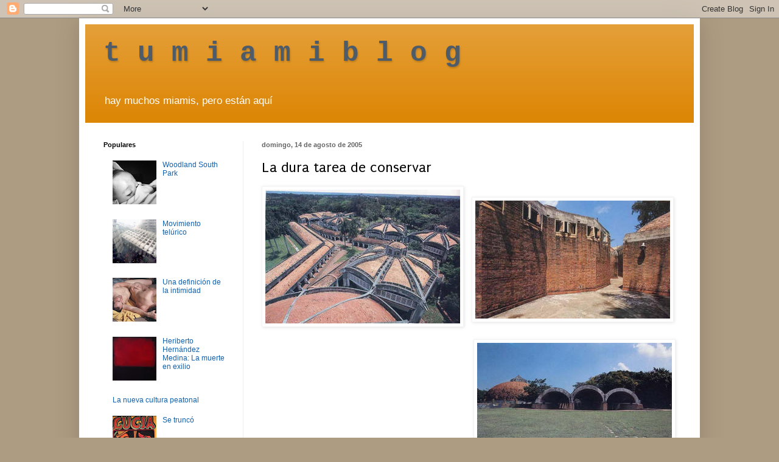

--- FILE ---
content_type: text/html; charset=UTF-8
request_url: http://www.tumiamiblog.com/2005/08/la-dura-tarea-de-conservar_14.html?showComment=1124078040000&m=0
body_size: 40878
content:
<!DOCTYPE html>
<html class='v2' dir='ltr' lang='es'>
<head>
<link href='https://www.blogger.com/static/v1/widgets/335934321-css_bundle_v2.css' rel='stylesheet' type='text/css'/>
<meta content='width=1100' name='viewport'/>
<meta content='text/html; charset=UTF-8' http-equiv='Content-Type'/>
<meta content='blogger' name='generator'/>
<link href='http://www.tumiamiblog.com/favicon.ico' rel='icon' type='image/x-icon'/>
<link href='http://www.tumiamiblog.com/2005/08/la-dura-tarea-de-conservar_14.html' rel='canonical'/>
<link rel="alternate" type="application/atom+xml" title="t  u  m  i  a  m  i  b  l  o  g - Atom" href="http://www.tumiamiblog.com/feeds/posts/default" />
<link rel="alternate" type="application/rss+xml" title="t  u  m  i  a  m  i  b  l  o  g - RSS" href="http://www.tumiamiblog.com/feeds/posts/default?alt=rss" />
<link rel="service.post" type="application/atom+xml" title="t  u  m  i  a  m  i  b  l  o  g - Atom" href="https://www.blogger.com/feeds/8199986/posts/default" />

<link rel="alternate" type="application/atom+xml" title="t  u  m  i  a  m  i  b  l  o  g - Atom" href="http://www.tumiamiblog.com/feeds/112403049983179028/comments/default" />
<!--Can't find substitution for tag [blog.ieCssRetrofitLinks]-->
<link href='http://photos1.blogger.com/blogger/4808/544/320/Esc%20de%20Danza%20Modernanew7.jpg' rel='image_src'/>
<meta content='http://www.tumiamiblog.com/2005/08/la-dura-tarea-de-conservar_14.html' property='og:url'/>
<meta content='La dura tarea de conservar' property='og:title'/>
<meta content='' property='og:description'/>
<meta content='https://lh3.googleusercontent.com/blogger_img_proxy/AEn0k_vv-MKdmiO0537W8dWbB4-Weql_UCobHY4eF4-2_o_dnBNB7TKuLeX3AafTig3BMKtQKmcKcDEBReuMVgbJxVMaRHl1FFgqSQjO9crznuSRqEStb_dpOoYIt-DDSEnFWvB3xlVkbBvhIe14jcijfNs1rNkLMjY=w1200-h630-p-k-no-nu' property='og:image'/>
<title>t  u  m  i  a  m  i  b  l  o  g: La dura tarea de conservar</title>
<style type='text/css'>@font-face{font-family:'Puritan';font-style:normal;font-weight:400;font-display:swap;src:url(//fonts.gstatic.com/s/puritan/v25/845YNMgkAJ2VTtIoxJ36RPSL90I.woff2)format('woff2');unicode-range:U+0000-00FF,U+0131,U+0152-0153,U+02BB-02BC,U+02C6,U+02DA,U+02DC,U+0304,U+0308,U+0329,U+2000-206F,U+20AC,U+2122,U+2191,U+2193,U+2212,U+2215,U+FEFF,U+FFFD;}</style>
<style id='page-skin-1' type='text/css'><!--
/*
-----------------------------------------------
Blogger Template Style
Name:     Simple
Designer: Blogger
URL:      www.blogger.com
----------------------------------------------- */
/* Content
----------------------------------------------- */
body {
font: normal normal 12px 'Trebuchet MS', Trebuchet, sans-serif;
color: #000000;
background: #ae9c82 none no-repeat scroll center center;
padding: 0 40px 40px 40px;
}
html body .region-inner {
min-width: 0;
max-width: 100%;
width: auto;
}
h2 {
font-size: 22px;
}
a:link {
text-decoration:none;
color: #1161ae;
}
a:visited {
text-decoration:none;
color: #074e7f;
}
a:hover {
text-decoration:underline;
color: #ff9700;
}
.body-fauxcolumn-outer .fauxcolumn-inner {
background: transparent none repeat scroll top left;
_background-image: none;
}
.body-fauxcolumn-outer .cap-top {
position: absolute;
z-index: 1;
height: 400px;
width: 100%;
}
.body-fauxcolumn-outer .cap-top .cap-left {
width: 100%;
background: transparent none repeat-x scroll top left;
_background-image: none;
}
.content-outer {
-moz-box-shadow: 0 0 40px rgba(0, 0, 0, .15);
-webkit-box-shadow: 0 0 5px rgba(0, 0, 0, .15);
-goog-ms-box-shadow: 0 0 10px #333333;
box-shadow: 0 0 40px rgba(0, 0, 0, .15);
margin-bottom: 1px;
}
.content-inner {
padding: 10px 10px;
}
.content-inner {
background-color: #ffffff;
}
/* Header
----------------------------------------------- */
.header-outer {
background: #dd8707 url(http://www.blogblog.com/1kt/simple/gradients_light.png) repeat-x scroll 0 -400px;
_background-image: none;
}
.Header h1 {
font: normal bold 46px 'Courier New', Courier, FreeMono, monospace;
color: #4e5b68;
text-shadow: 1px 2px 3px rgba(0, 0, 0, .2);
}
.Header h1 a {
color: #4e5b68;
}
.Header .description {
font-size: 140%;
color: #ffffff;
}
.header-inner .Header .titlewrapper {
padding: 22px 30px;
}
.header-inner .Header .descriptionwrapper {
padding: 0 30px;
}
/* Tabs
----------------------------------------------- */
.tabs-inner .section:first-child {
border-top: 0 solid #eeeeee;
}
.tabs-inner .section:first-child ul {
margin-top: -0;
border-top: 0 solid #eeeeee;
border-left: 0 solid #eeeeee;
border-right: 0 solid #eeeeee;
}
.tabs-inner .widget ul {
background: #f5f5f5 url(https://resources.blogblog.com/blogblog/data/1kt/simple/gradients_light.png) repeat-x scroll 0 -800px;
_background-image: none;
border-bottom: 1px solid #eeeeee;
margin-top: 0;
margin-left: -30px;
margin-right: -30px;
}
.tabs-inner .widget li a {
display: inline-block;
padding: .6em 1em;
font: normal normal 14px Arial, Tahoma, Helvetica, FreeSans, sans-serif;
color: #999999;
border-left: 1px solid #ffffff;
border-right: 1px solid #eeeeee;
}
.tabs-inner .widget li:first-child a {
border-left: none;
}
.tabs-inner .widget li.selected a, .tabs-inner .widget li a:hover {
color: #000000;
background-color: #eeeeee;
text-decoration: none;
}
/* Columns
----------------------------------------------- */
.main-outer {
border-top: 0 solid #eeeeee;
}
.fauxcolumn-left-outer .fauxcolumn-inner {
border-right: 1px solid #eeeeee;
}
.fauxcolumn-right-outer .fauxcolumn-inner {
border-left: 1px solid #eeeeee;
}
/* Headings
----------------------------------------------- */
div.widget > h2,
div.widget h2.title {
margin: 0 0 1em 0;
font: normal bold 11px Arial, Tahoma, Helvetica, FreeSans, sans-serif;
color: #000000;
}
/* Widgets
----------------------------------------------- */
.widget .zippy {
color: #999999;
text-shadow: 2px 2px 1px rgba(0, 0, 0, .1);
}
.widget .popular-posts ul {
list-style: none;
}
/* Posts
----------------------------------------------- */
h2.date-header {
font: normal bold 11px Arial, Tahoma, Helvetica, FreeSans, sans-serif;
}
.date-header span {
background-color: transparent;
color: #666666;
padding: inherit;
letter-spacing: inherit;
margin: inherit;
}
.main-inner {
padding-top: 30px;
padding-bottom: 30px;
}
.main-inner .column-center-inner {
padding: 0 15px;
}
.main-inner .column-center-inner .section {
margin: 0 15px;
}
.post {
margin: 0 0 25px 0;
}
h3.post-title, .comments h4 {
font: normal normal 24px Puritan;
margin: .75em 0 0;
}
.post-body {
font-size: 110%;
line-height: 1.4;
position: relative;
}
.post-body img, .post-body .tr-caption-container, .Profile img, .Image img,
.BlogList .item-thumbnail img {
padding: 2px;
background: #ffffff;
border: 1px solid #f3f3f3;
-moz-box-shadow: 1px 1px 5px rgba(0, 0, 0, .1);
-webkit-box-shadow: 1px 1px 5px rgba(0, 0, 0, .1);
box-shadow: 1px 1px 5px rgba(0, 0, 0, .1);
}
.post-body img, .post-body .tr-caption-container {
padding: 5px;
}
.post-body .tr-caption-container {
color: #222222;
}
.post-body .tr-caption-container img {
padding: 0;
background: transparent;
border: none;
-moz-box-shadow: 0 0 0 rgba(0, 0, 0, .1);
-webkit-box-shadow: 0 0 0 rgba(0, 0, 0, .1);
box-shadow: 0 0 0 rgba(0, 0, 0, .1);
}
.post-header {
margin: 0 0 1.5em;
line-height: 1.6;
font-size: 90%;
}
.post-footer {
margin: 20px -2px 0;
padding: 5px 10px;
color: #666666;
background-color: #f9f9f9;
border-bottom: 1px solid #eeeeee;
line-height: 1.6;
font-size: 90%;
}
#comments .comment-author {
padding-top: 1.5em;
border-top: 1px solid #eeeeee;
background-position: 0 1.5em;
}
#comments .comment-author:first-child {
padding-top: 0;
border-top: none;
}
.avatar-image-container {
margin: .2em 0 0;
}
#comments .avatar-image-container img {
border: 1px solid #f3f3f3;
}
/* Comments
----------------------------------------------- */
.comments .comments-content .icon.blog-author {
background-repeat: no-repeat;
background-image: url([data-uri]);
}
.comments .comments-content .loadmore a {
border-top: 1px solid #999999;
border-bottom: 1px solid #999999;
}
.comments .comment-thread.inline-thread {
background-color: #f9f9f9;
}
.comments .continue {
border-top: 2px solid #999999;
}
/* Accents
---------------------------------------------- */
.section-columns td.columns-cell {
border-left: 1px solid #eeeeee;
}
.blog-pager {
background: transparent none no-repeat scroll top center;
}
.blog-pager-older-link, .home-link,
.blog-pager-newer-link {
background-color: #ffffff;
padding: 5px;
}
.footer-outer {
border-top: 0 dashed #bbbbbb;
}
/* Mobile
----------------------------------------------- */
body.mobile  {
background-size: auto;
}
.mobile .body-fauxcolumn-outer {
background: transparent none repeat scroll top left;
}
.mobile .body-fauxcolumn-outer .cap-top {
background-size: 100% auto;
}
.mobile .content-outer {
-webkit-box-shadow: 0 0 3px rgba(0, 0, 0, .15);
box-shadow: 0 0 3px rgba(0, 0, 0, .15);
}
.mobile .tabs-inner .widget ul {
margin-left: 0;
margin-right: 0;
}
.mobile .post {
margin: 0;
}
.mobile .main-inner .column-center-inner .section {
margin: 0;
}
.mobile .date-header span {
padding: 0.1em 10px;
margin: 0 -10px;
}
.mobile h3.post-title {
margin: 0;
}
.mobile .blog-pager {
background: transparent none no-repeat scroll top center;
}
.mobile .footer-outer {
border-top: none;
}
.mobile .main-inner, .mobile .footer-inner {
background-color: #ffffff;
}
.mobile-index-contents {
color: #000000;
}
.mobile-link-button {
background-color: #1161ae;
}
.mobile-link-button a:link, .mobile-link-button a:visited {
color: #ffffff;
}
.mobile .tabs-inner .section:first-child {
border-top: none;
}
.mobile .tabs-inner .PageList .widget-content {
background-color: #eeeeee;
color: #000000;
border-top: 1px solid #eeeeee;
border-bottom: 1px solid #eeeeee;
}
.mobile .tabs-inner .PageList .widget-content .pagelist-arrow {
border-left: 1px solid #eeeeee;
}

--></style>
<style id='template-skin-1' type='text/css'><!--
body {
min-width: 1020px;
}
.content-outer, .content-fauxcolumn-outer, .region-inner {
min-width: 1020px;
max-width: 1020px;
_width: 1020px;
}
.main-inner .columns {
padding-left: 260px;
padding-right: 0px;
}
.main-inner .fauxcolumn-center-outer {
left: 260px;
right: 0px;
/* IE6 does not respect left and right together */
_width: expression(this.parentNode.offsetWidth -
parseInt("260px") -
parseInt("0px") + 'px');
}
.main-inner .fauxcolumn-left-outer {
width: 260px;
}
.main-inner .fauxcolumn-right-outer {
width: 0px;
}
.main-inner .column-left-outer {
width: 260px;
right: 100%;
margin-left: -260px;
}
.main-inner .column-right-outer {
width: 0px;
margin-right: -0px;
}
#layout {
min-width: 0;
}
#layout .content-outer {
min-width: 0;
width: 800px;
}
#layout .region-inner {
min-width: 0;
width: auto;
}
body#layout div.add_widget {
padding: 8px;
}
body#layout div.add_widget a {
margin-left: 32px;
}
--></style>
<link href='https://www.blogger.com/dyn-css/authorization.css?targetBlogID=8199986&amp;zx=98f35841-a627-4332-8e05-b81f512c765c' media='none' onload='if(media!=&#39;all&#39;)media=&#39;all&#39;' rel='stylesheet'/><noscript><link href='https://www.blogger.com/dyn-css/authorization.css?targetBlogID=8199986&amp;zx=98f35841-a627-4332-8e05-b81f512c765c' rel='stylesheet'/></noscript>
<meta name='google-adsense-platform-account' content='ca-host-pub-1556223355139109'/>
<meta name='google-adsense-platform-domain' content='blogspot.com'/>

<!-- data-ad-client=ca-pub-2804411897913287 -->

</head>
<body class='loading variant-bold'>
<div class='navbar section' id='navbar' name='Barra de navegación'><div class='widget Navbar' data-version='1' id='Navbar1'><script type="text/javascript">
    function setAttributeOnload(object, attribute, val) {
      if(window.addEventListener) {
        window.addEventListener('load',
          function(){ object[attribute] = val; }, false);
      } else {
        window.attachEvent('onload', function(){ object[attribute] = val; });
      }
    }
  </script>
<div id="navbar-iframe-container"></div>
<script type="text/javascript" src="https://apis.google.com/js/platform.js"></script>
<script type="text/javascript">
      gapi.load("gapi.iframes:gapi.iframes.style.bubble", function() {
        if (gapi.iframes && gapi.iframes.getContext) {
          gapi.iframes.getContext().openChild({
              url: 'https://www.blogger.com/navbar/8199986?po\x3d112403049983179028\x26origin\x3dhttp://www.tumiamiblog.com',
              where: document.getElementById("navbar-iframe-container"),
              id: "navbar-iframe"
          });
        }
      });
    </script><script type="text/javascript">
(function() {
var script = document.createElement('script');
script.type = 'text/javascript';
script.src = '//pagead2.googlesyndication.com/pagead/js/google_top_exp.js';
var head = document.getElementsByTagName('head')[0];
if (head) {
head.appendChild(script);
}})();
</script>
</div></div>
<div class='body-fauxcolumns'>
<div class='fauxcolumn-outer body-fauxcolumn-outer'>
<div class='cap-top'>
<div class='cap-left'></div>
<div class='cap-right'></div>
</div>
<div class='fauxborder-left'>
<div class='fauxborder-right'></div>
<div class='fauxcolumn-inner'>
</div>
</div>
<div class='cap-bottom'>
<div class='cap-left'></div>
<div class='cap-right'></div>
</div>
</div>
</div>
<div class='content'>
<div class='content-fauxcolumns'>
<div class='fauxcolumn-outer content-fauxcolumn-outer'>
<div class='cap-top'>
<div class='cap-left'></div>
<div class='cap-right'></div>
</div>
<div class='fauxborder-left'>
<div class='fauxborder-right'></div>
<div class='fauxcolumn-inner'>
</div>
</div>
<div class='cap-bottom'>
<div class='cap-left'></div>
<div class='cap-right'></div>
</div>
</div>
</div>
<div class='content-outer'>
<div class='content-cap-top cap-top'>
<div class='cap-left'></div>
<div class='cap-right'></div>
</div>
<div class='fauxborder-left content-fauxborder-left'>
<div class='fauxborder-right content-fauxborder-right'></div>
<div class='content-inner'>
<header>
<div class='header-outer'>
<div class='header-cap-top cap-top'>
<div class='cap-left'></div>
<div class='cap-right'></div>
</div>
<div class='fauxborder-left header-fauxborder-left'>
<div class='fauxborder-right header-fauxborder-right'></div>
<div class='region-inner header-inner'>
<div class='header section' id='header' name='Cabecera'><div class='widget Header' data-version='1' id='Header1'>
<div id='header-inner'>
<div class='titlewrapper'>
<h1 class='title'>
<a href='http://www.tumiamiblog.com/?m=0'>
t  u  m  i  a  m  i  b  l  o  g
</a>
</h1>
</div>
<div class='descriptionwrapper'>
<p class='description'><span>hay muchos miamis, pero están aquí</span></p>
</div>
</div>
</div></div>
</div>
</div>
<div class='header-cap-bottom cap-bottom'>
<div class='cap-left'></div>
<div class='cap-right'></div>
</div>
</div>
</header>
<div class='tabs-outer'>
<div class='tabs-cap-top cap-top'>
<div class='cap-left'></div>
<div class='cap-right'></div>
</div>
<div class='fauxborder-left tabs-fauxborder-left'>
<div class='fauxborder-right tabs-fauxborder-right'></div>
<div class='region-inner tabs-inner'>
<div class='tabs no-items section' id='crosscol' name='Multicolumnas'></div>
<div class='tabs no-items section' id='crosscol-overflow' name='Cross-Column 2'></div>
</div>
</div>
<div class='tabs-cap-bottom cap-bottom'>
<div class='cap-left'></div>
<div class='cap-right'></div>
</div>
</div>
<div class='main-outer'>
<div class='main-cap-top cap-top'>
<div class='cap-left'></div>
<div class='cap-right'></div>
</div>
<div class='fauxborder-left main-fauxborder-left'>
<div class='fauxborder-right main-fauxborder-right'></div>
<div class='region-inner main-inner'>
<div class='columns fauxcolumns'>
<div class='fauxcolumn-outer fauxcolumn-center-outer'>
<div class='cap-top'>
<div class='cap-left'></div>
<div class='cap-right'></div>
</div>
<div class='fauxborder-left'>
<div class='fauxborder-right'></div>
<div class='fauxcolumn-inner'>
</div>
</div>
<div class='cap-bottom'>
<div class='cap-left'></div>
<div class='cap-right'></div>
</div>
</div>
<div class='fauxcolumn-outer fauxcolumn-left-outer'>
<div class='cap-top'>
<div class='cap-left'></div>
<div class='cap-right'></div>
</div>
<div class='fauxborder-left'>
<div class='fauxborder-right'></div>
<div class='fauxcolumn-inner'>
</div>
</div>
<div class='cap-bottom'>
<div class='cap-left'></div>
<div class='cap-right'></div>
</div>
</div>
<div class='fauxcolumn-outer fauxcolumn-right-outer'>
<div class='cap-top'>
<div class='cap-left'></div>
<div class='cap-right'></div>
</div>
<div class='fauxborder-left'>
<div class='fauxborder-right'></div>
<div class='fauxcolumn-inner'>
</div>
</div>
<div class='cap-bottom'>
<div class='cap-left'></div>
<div class='cap-right'></div>
</div>
</div>
<!-- corrects IE6 width calculation -->
<div class='columns-inner'>
<div class='column-center-outer'>
<div class='column-center-inner'>
<div class='main section' id='main' name='Principal'><div class='widget Blog' data-version='1' id='Blog1'>
<div class='blog-posts hfeed'>

          <div class="date-outer">
        
<h2 class='date-header'><span>domingo, 14 de agosto de 2005</span></h2>

          <div class="date-posts">
        
<div class='post-outer'>
<div class='post hentry uncustomized-post-template' itemprop='blogPost' itemscope='itemscope' itemtype='http://schema.org/BlogPosting'>
<meta content='http://photos1.blogger.com/blogger/4808/544/320/Esc%20de%20Danza%20Modernanew7.jpg' itemprop='image_url'/>
<meta content='8199986' itemprop='blogId'/>
<meta content='112403049983179028' itemprop='postId'/>
<a name='112403049983179028'></a>
<h3 class='post-title entry-title' itemprop='name'>
La dura tarea de conservar
</h3>
<div class='post-header'>
<div class='post-header-line-1'></div>
</div>
<div class='post-body entry-content' id='post-body-112403049983179028' itemprop='description articleBody'>
<a href="http://photos1.blogger.com/blogger/4808/544/1600/Esc%20de%20Danza%20Modernanew7.jpg"><img alt="" border="0" src="http://photos1.blogger.com/blogger/4808/544/320/Esc%20de%20Danza%20Modernanew7.jpg" style="FLOAT: left; MARGIN: 0px 10px 10px 0px; CURSOR: hand" /></a><br /><a href="http://photos1.blogger.com/blogger/4808/544/1600/Esc%20de%20Artes.new6.jpg"><img alt="" border="0" src="http://photos1.blogger.com/blogger/4808/544/320/Esc%20de%20Artes.new5.jpg" style="DISPLAY: block; MARGIN: 0px auto 10px; CURSOR: hand; TEXT-ALIGN: center" /></a><br /><a href="http://photos1.blogger.com/blogger/4808/544/1600/Artes%20Plasticas10.jpg"><img alt="" border="0" src="http://photos1.blogger.com/blogger/4808/544/320/Artes%20Plasticas8.jpg" style="FLOAT: right; MARGIN: 0px 0px 10px 10px; CURSOR: hand" /></a>
<div style='clear: both;'></div>
</div>
<div class='post-footer'>
<div class='post-footer-line post-footer-line-1'>
<span class='post-author vcard'>
</span>
<span class='post-timestamp'>
en
<meta content='http://www.tumiamiblog.com/2005/08/la-dura-tarea-de-conservar_14.html' itemprop='url'/>
<a class='timestamp-link' href='http://www.tumiamiblog.com/2005/08/la-dura-tarea-de-conservar_14.html?m=0' rel='bookmark' title='permanent link'><abbr class='published' itemprop='datePublished' title='2005-08-14T10:40:00-04:00'>10:40</abbr></a>
</span>
<span class='post-comment-link'>
</span>
<span class='post-icons'>
<span class='item-control blog-admin pid-1733793043'>
<a href='https://www.blogger.com/post-edit.g?blogID=8199986&postID=112403049983179028&from=pencil' title='Editar entrada'>
<img alt='' class='icon-action' height='18' src='https://resources.blogblog.com/img/icon18_edit_allbkg.gif' width='18'/>
</a>
</span>
</span>
<div class='post-share-buttons goog-inline-block'>
<a class='goog-inline-block share-button sb-email' href='https://www.blogger.com/share-post.g?blogID=8199986&postID=112403049983179028&target=email' target='_blank' title='Enviar por correo electrónico'><span class='share-button-link-text'>Enviar por correo electrónico</span></a><a class='goog-inline-block share-button sb-blog' href='https://www.blogger.com/share-post.g?blogID=8199986&postID=112403049983179028&target=blog' onclick='window.open(this.href, "_blank", "height=270,width=475"); return false;' target='_blank' title='Escribe un blog'><span class='share-button-link-text'>Escribe un blog</span></a><a class='goog-inline-block share-button sb-twitter' href='https://www.blogger.com/share-post.g?blogID=8199986&postID=112403049983179028&target=twitter' target='_blank' title='Compartir en X'><span class='share-button-link-text'>Compartir en X</span></a><a class='goog-inline-block share-button sb-facebook' href='https://www.blogger.com/share-post.g?blogID=8199986&postID=112403049983179028&target=facebook' onclick='window.open(this.href, "_blank", "height=430,width=640"); return false;' target='_blank' title='Compartir con Facebook'><span class='share-button-link-text'>Compartir con Facebook</span></a><a class='goog-inline-block share-button sb-pinterest' href='https://www.blogger.com/share-post.g?blogID=8199986&postID=112403049983179028&target=pinterest' target='_blank' title='Compartir en Pinterest'><span class='share-button-link-text'>Compartir en Pinterest</span></a>
</div>
</div>
<div class='post-footer-line post-footer-line-2'>
<span class='post-labels'>
</span>
</div>
<div class='post-footer-line post-footer-line-3'>
<span class='post-location'>
</span>
</div>
</div>
</div>
<div class='comments' id='comments'>
<a name='comments'></a>
<h4>138 comentarios:</h4>
<div id='Blog1_comments-block-wrapper'>
<dl class='avatar-comment-indent' id='comments-block'>
<dt class='comment-author blog-author' id='c112403056195078996'>
<a name='c112403056195078996'></a>
<div class="avatar-image-container vcard"><span dir="ltr"><a href="https://www.blogger.com/profile/08640103269471118270" target="" rel="nofollow" onclick="" class="avatar-hovercard" id="av-112403056195078996-08640103269471118270"><img src="https://resources.blogblog.com/img/blank.gif" width="35" height="35" class="delayLoad" style="display: none;" longdesc="//1.bp.blogspot.com/-5m9cPQRW9vo/ZYblWmuqh3I/AAAAAAAAg7Q/-s9w6ZZtitMyCxCbr-tlu9twgvsezZfNwCK4BGAYYCw/s35/14261-9576.png" alt="" title="Alfredo Triff">

<noscript><img src="//1.bp.blogspot.com/-5m9cPQRW9vo/ZYblWmuqh3I/AAAAAAAAg7Q/-s9w6ZZtitMyCxCbr-tlu9twgvsezZfNwCK4BGAYYCw/s35/14261-9576.png" width="35" height="35" class="photo" alt=""></noscript></a></span></div>
<a href='https://www.blogger.com/profile/08640103269471118270' rel='nofollow'>Alfredo Triff</a>
dijo...
</dt>
<dd class='comment-body' id='Blog1_cmt-112403056195078996'>
<p>
Tongo, te levantaste temprano, que paso con tu weekend?
</p>
</dd>
<dd class='comment-footer'>
<span class='comment-timestamp'>
<a href='http://www.tumiamiblog.com/2005/08/la-dura-tarea-de-conservar_14.html?showComment=1124030520000&m=0#c112403056195078996' title='comment permalink'>
agosto 14, 2005 10:42 a.&#8239;m.
</a>
<span class='item-control blog-admin pid-1733793043'>
<a class='comment-delete' href='https://www.blogger.com/comment/delete/8199986/112403056195078996' title='Eliminar comentario'>
<img src='https://resources.blogblog.com/img/icon_delete13.gif'/>
</a>
</span>
</span>
</dd>
<dt class='comment-author ' id='c112403154436393419'>
<a name='c112403154436393419'></a>
<div class="avatar-image-container avatar-stock"><span dir="ltr"><img src="//resources.blogblog.com/img/blank.gif" width="35" height="35" alt="" title="An&oacute;nimo">

</span></div>
Anónimo
dijo...
</dt>
<dd class='comment-body' id='Blog1_cmt-112403154436393419'>
<p>
No, es que queria aprovechar el domingo. Visite el lugar de las fotos en 1969. Era muy hermoso. Recuerdo la escultura (de Tomas Oliva?). Recuerdo algunos pequenos salones, pensados originalmente como cubiculos de musica, cubiertos de marabu. Extragno pais, donde hasta un violin puede ser amenazante. Tongo
</p>
</dd>
<dd class='comment-footer'>
<span class='comment-timestamp'>
<a href='http://www.tumiamiblog.com/2005/08/la-dura-tarea-de-conservar_14.html?showComment=1124031540000&m=0#c112403154436393419' title='comment permalink'>
agosto 14, 2005 10:59 a.&#8239;m.
</a>
<span class='item-control blog-admin pid-982329829'>
<a class='comment-delete' href='https://www.blogger.com/comment/delete/8199986/112403154436393419' title='Eliminar comentario'>
<img src='https://resources.blogblog.com/img/icon_delete13.gif'/>
</a>
</span>
</span>
</dd>
<dt class='comment-author ' id='c112403231923976072'>
<a name='c112403231923976072'></a>
<div class="avatar-image-container avatar-stock"><span dir="ltr"><img src="//resources.blogblog.com/img/blank.gif" width="35" height="35" alt="" title="An&oacute;nimo">

</span></div>
Anónimo
dijo...
</dt>
<dd class='comment-body' id='Blog1_cmt-112403231923976072'>
<p>
"Donde hasta un violin puede ser amenazante". Tongo: Te copio la frase y te doy credito. <BR/>AT
</p>
</dd>
<dd class='comment-footer'>
<span class='comment-timestamp'>
<a href='http://www.tumiamiblog.com/2005/08/la-dura-tarea-de-conservar_14.html?showComment=1124032260000&m=0#c112403231923976072' title='comment permalink'>
agosto 14, 2005 11:11 a.&#8239;m.
</a>
<span class='item-control blog-admin pid-982329829'>
<a class='comment-delete' href='https://www.blogger.com/comment/delete/8199986/112403231923976072' title='Eliminar comentario'>
<img src='https://resources.blogblog.com/img/icon_delete13.gif'/>
</a>
</span>
</span>
</dd>
<dt class='comment-author ' id='c112403308149399696'>
<a name='c112403308149399696'></a>
<div class="avatar-image-container avatar-stock"><span dir="ltr"><a href="https://www.blogger.com/profile/00422760027995633669" target="" rel="nofollow" onclick="" class="avatar-hovercard" id="av-112403308149399696-00422760027995633669"><img src="//www.blogger.com/img/blogger_logo_round_35.png" width="35" height="35" alt="" title="La Mano Poderosa">

</a></span></div>
<a href='https://www.blogger.com/profile/00422760027995633669' rel='nofollow'>La Mano Poderosa</a>
dijo...
</dt>
<dd class='comment-body' id='Blog1_cmt-112403308149399696'>
<p>
Rafael, <BR/>Quien fue el Catalan que hizo el techo? Truly a wonderful work of art, the vaulted ceilings and design give it a european look.<BR/> Tiene algo de Barcelona, no veo nada "tropical" o "cubano", mas bien algo de ciudad medioeval o Gaudi gothic.
</p>
</dd>
<dd class='comment-footer'>
<span class='comment-timestamp'>
<a href='http://www.tumiamiblog.com/2005/08/la-dura-tarea-de-conservar_14.html?showComment=1124033040000&m=0#c112403308149399696' title='comment permalink'>
agosto 14, 2005 11:24 a.&#8239;m.
</a>
<span class='item-control blog-admin pid-58867335'>
<a class='comment-delete' href='https://www.blogger.com/comment/delete/8199986/112403308149399696' title='Eliminar comentario'>
<img src='https://resources.blogblog.com/img/icon_delete13.gif'/>
</a>
</span>
</span>
</dd>
<dt class='comment-author ' id='c112403322214087714'>
<a name='c112403322214087714'></a>
<div class="avatar-image-container avatar-stock"><span dir="ltr"><img src="//resources.blogblog.com/img/blank.gif" width="35" height="35" alt="" title="An&oacute;nimo">

</span></div>
Anónimo
dijo...
</dt>
<dd class='comment-body' id='Blog1_cmt-112403322214087714'>
<p>
Ojalá esos compañeros de Italia puedan regresar pronto y acabar el pedazo que les faltó. Allí existe una tendencia al museo &#8211;por cierto: una vez Presidente eliminaré eso levantado un solo museo grande donde meteré todo. Les darían años de vida a las escuelas y ellos tendrían paz; imagino que remozarán lo que ya está construido para que aquello no parezca las dos Alemanias. Lo que me preocupa, Fornés, es que a lo mejor los italianos son discotequeros en la actualidad (por poner un ejemplo) o uno es discotequero y el otro sigue a Krishna. &#191;Esas contrucciones no correrían peligro siendo entregadas a compañeros que ya no son los mismos? <BR/><BR/>(patada lateral)
</p>
</dd>
<dd class='comment-footer'>
<span class='comment-timestamp'>
<a href='http://www.tumiamiblog.com/2005/08/la-dura-tarea-de-conservar_14.html?showComment=1124033220000&m=0#c112403322214087714' title='comment permalink'>
agosto 14, 2005 11:27 a.&#8239;m.
</a>
<span class='item-control blog-admin pid-982329829'>
<a class='comment-delete' href='https://www.blogger.com/comment/delete/8199986/112403322214087714' title='Eliminar comentario'>
<img src='https://resources.blogblog.com/img/icon_delete13.gif'/>
</a>
</span>
</span>
</dd>
<dt class='comment-author ' id='c112403429314227560'>
<a name='c112403429314227560'></a>
<div class="avatar-image-container avatar-stock"><span dir="ltr"><img src="//resources.blogblog.com/img/blank.gif" width="35" height="35" alt="" title="An&oacute;nimo">

</span></div>
Anónimo
dijo...
</dt>
<dd class='comment-body' id='Blog1_cmt-112403429314227560'>
<p>
Fornes: Debiste tirar las fotos de adentro para que se apreciara el estado de dilapidacion. Es muy triste. Yo mismo he tirado fotos del interior en un viaje que hice hace tres anios.<BR/>Ojo pinta
</p>
</dd>
<dd class='comment-footer'>
<span class='comment-timestamp'>
<a href='http://www.tumiamiblog.com/2005/08/la-dura-tarea-de-conservar_14.html?showComment=1124034240000&m=0#c112403429314227560' title='comment permalink'>
agosto 14, 2005 11:44 a.&#8239;m.
</a>
<span class='item-control blog-admin pid-982329829'>
<a class='comment-delete' href='https://www.blogger.com/comment/delete/8199986/112403429314227560' title='Eliminar comentario'>
<img src='https://resources.blogblog.com/img/icon_delete13.gif'/>
</a>
</span>
</span>
</dd>
<dt class='comment-author ' id='c112404284925088281'>
<a name='c112404284925088281'></a>
<div class="avatar-image-container avatar-stock"><span dir="ltr"><img src="//resources.blogblog.com/img/blank.gif" width="35" height="35" alt="" title="An&oacute;nimo">

</span></div>
Anónimo
dijo...
</dt>
<dd class='comment-body' id='Blog1_cmt-112404284925088281'>
<p>
Y la gente????
</p>
</dd>
<dd class='comment-footer'>
<span class='comment-timestamp'>
<a href='http://www.tumiamiblog.com/2005/08/la-dura-tarea-de-conservar_14.html?showComment=1124042820000&m=0#c112404284925088281' title='comment permalink'>
agosto 14, 2005 2:07 p.&#8239;m.
</a>
<span class='item-control blog-admin pid-982329829'>
<a class='comment-delete' href='https://www.blogger.com/comment/delete/8199986/112404284925088281' title='Eliminar comentario'>
<img src='https://resources.blogblog.com/img/icon_delete13.gif'/>
</a>
</span>
</span>
</dd>
<dt class='comment-author ' id='c112404484348737777'>
<a name='c112404484348737777'></a>
<div class="avatar-image-container avatar-stock"><span dir="ltr"><img src="//resources.blogblog.com/img/blank.gif" width="35" height="35" alt="" title="An&oacute;nimo">

</span></div>
Anónimo
dijo...
</dt>
<dd class='comment-body' id='Blog1_cmt-112404484348737777'>
<p>
SE HAN ABANDONADO MUCHAS ESCUELAS ,ES VERDAD.COMO LA ESCUELA DE MUSICA AMADEO ROLDAN EN CENTRO HABANA,QUE ES UNA OBRA DE ARTE CON TENDENCIA AL ESTILO CORINTIOS,Y VARIOS ESTILOS QUE TIENE EM SU CONTRUCION ADEMAS DE LA RIQUEZA EMOCIONAL PUES ES UN ALMA EN MUSICA HAN PASADO POR ALLI GRANDES MAESTROS DE LA MUSICA COMO EL MAESTRO FELIX GUERRERO.<BR/>AHORA ME ENTERADO QUE LA HAN RECUPERADO AL IGUAL QUE EL TEATRO GRACIAS AL MAESTRO JUAN ENRRIQUE GUERRERO QUE HA TOMADO TODA SU HISTORIA ,LA ESCUELA DE CUBANACAN ES UNA OBRA DE ARTE IGUAL,PERO ESA REVOLUCION ES UN TERRORISMO CONTRA EL ARTE Y EL DESARROLLO DE LO BELLO.
</p>
</dd>
<dd class='comment-footer'>
<span class='comment-timestamp'>
<a href='http://www.tumiamiblog.com/2005/08/la-dura-tarea-de-conservar_14.html?showComment=1124044800000&m=0#c112404484348737777' title='comment permalink'>
agosto 14, 2005 2:40 p.&#8239;m.
</a>
<span class='item-control blog-admin pid-982329829'>
<a class='comment-delete' href='https://www.blogger.com/comment/delete/8199986/112404484348737777' title='Eliminar comentario'>
<img src='https://resources.blogblog.com/img/icon_delete13.gif'/>
</a>
</span>
</span>
</dd>
<dt class='comment-author ' id='c112404492040736014'>
<a name='c112404492040736014'></a>
<div class="avatar-image-container avatar-stock"><span dir="ltr"><img src="//resources.blogblog.com/img/blank.gif" width="35" height="35" alt="" title="An&oacute;nimo">

</span></div>
Anónimo
dijo...
</dt>
<dd class='comment-body' id='Blog1_cmt-112404492040736014'>
<p>
EL COMENTARIO ANTERIOR FUE DE LA CANTANTE<BR/>LA CANTANTE
</p>
</dd>
<dd class='comment-footer'>
<span class='comment-timestamp'>
<a href='http://www.tumiamiblog.com/2005/08/la-dura-tarea-de-conservar_14.html?showComment=1124044920000&m=0#c112404492040736014' title='comment permalink'>
agosto 14, 2005 2:42 p.&#8239;m.
</a>
<span class='item-control blog-admin pid-982329829'>
<a class='comment-delete' href='https://www.blogger.com/comment/delete/8199986/112404492040736014' title='Eliminar comentario'>
<img src='https://resources.blogblog.com/img/icon_delete13.gif'/>
</a>
</span>
</span>
</dd>
<dt class='comment-author ' id='c112404511412313889'>
<a name='c112404511412313889'></a>
<div class="avatar-image-container avatar-stock"><span dir="ltr"><img src="//resources.blogblog.com/img/blank.gif" width="35" height="35" alt="" title="An&oacute;nimo">

</span></div>
Anónimo
dijo...
</dt>
<dd class='comment-body' id='Blog1_cmt-112404511412313889'>
<p>
Cantante: Siempre lo fue. El caiman barbudo no le interesa la arquitectura. Algo que Fornes no dice claro en su interesante post de hoy. Por eso la Habana estaba el muletas ya desde los 70. Recuerdo que se le ocurrio una vez darle una mano de pintura a la Habana... sabes donde? por donde iba el sequito de la gente. Eso se pintaba, pero la cuadra por detras no. Como en un set de cine en Joliuud.<BR/>TIOTATO
</p>
</dd>
<dd class='comment-footer'>
<span class='comment-timestamp'>
<a href='http://www.tumiamiblog.com/2005/08/la-dura-tarea-de-conservar_14.html?showComment=1124045100000&m=0#c112404511412313889' title='comment permalink'>
agosto 14, 2005 2:45 p.&#8239;m.
</a>
<span class='item-control blog-admin pid-982329829'>
<a class='comment-delete' href='https://www.blogger.com/comment/delete/8199986/112404511412313889' title='Eliminar comentario'>
<img src='https://resources.blogblog.com/img/icon_delete13.gif'/>
</a>
</span>
</span>
</dd>
<dt class='comment-author ' id='c112404904724671691'>
<a name='c112404904724671691'></a>
<div class="avatar-image-container avatar-stock"><span dir="ltr"><img src="//resources.blogblog.com/img/blank.gif" width="35" height="35" alt="" title="An&oacute;nimo">

</span></div>
Anónimo
dijo...
</dt>
<dd class='comment-body' id='Blog1_cmt-112404904724671691'>
<p>
Se ve por la pose que como jugardor de golf no hubiera tenido futuro. Lastima que lo dejo.<BR/>Fumanchu
</p>
</dd>
<dd class='comment-footer'>
<span class='comment-timestamp'>
<a href='http://www.tumiamiblog.com/2005/08/la-dura-tarea-de-conservar_14.html?showComment=1124049000000&m=0#c112404904724671691' title='comment permalink'>
agosto 14, 2005 3:50 p.&#8239;m.
</a>
<span class='item-control blog-admin pid-982329829'>
<a class='comment-delete' href='https://www.blogger.com/comment/delete/8199986/112404904724671691' title='Eliminar comentario'>
<img src='https://resources.blogblog.com/img/icon_delete13.gif'/>
</a>
</span>
</span>
</dd>
<dt class='comment-author ' id='c112405175639306872'>
<a name='c112405175639306872'></a>
<div class="avatar-image-container avatar-stock"><span dir="ltr"><a href="https://www.blogger.com/profile/00422760027995633669" target="" rel="nofollow" onclick="" class="avatar-hovercard" id="av-112405175639306872-00422760027995633669"><img src="//www.blogger.com/img/blogger_logo_round_35.png" width="35" height="35" alt="" title="La Mano Poderosa">

</a></span></div>
<a href='https://www.blogger.com/profile/00422760027995633669' rel='nofollow'>La Mano Poderosa</a>
dijo...
</dt>
<dd class='comment-body' id='Blog1_cmt-112405175639306872'>
<p>
Tampoco era tan buen pelotero.<BR/>Que lastima que Hitler no fue buen pintor, la historia se repite...
</p>
</dd>
<dd class='comment-footer'>
<span class='comment-timestamp'>
<a href='http://www.tumiamiblog.com/2005/08/la-dura-tarea-de-conservar_14.html?showComment=1124051700000&m=0#c112405175639306872' title='comment permalink'>
agosto 14, 2005 4:35 p.&#8239;m.
</a>
<span class='item-control blog-admin pid-58867335'>
<a class='comment-delete' href='https://www.blogger.com/comment/delete/8199986/112405175639306872' title='Eliminar comentario'>
<img src='https://resources.blogblog.com/img/icon_delete13.gif'/>
</a>
</span>
</span>
</dd>
<dt class='comment-author ' id='c112405394874945023'>
<a name='c112405394874945023'></a>
<div class="avatar-image-container avatar-stock"><span dir="ltr"><img src="//resources.blogblog.com/img/blank.gif" width="35" height="35" alt="" title="An&oacute;nimo">

</span></div>
Anónimo
dijo...
</dt>
<dd class='comment-body' id='Blog1_cmt-112405394874945023'>
<p>
Cuando miro esas fotos no puedo evitar los recuerdos.Nada como una buena siesta en los bancos frios del humedo patio de grabado.Subir a las tres cupulas de la galeria y por que no? , cagar un buen mojon en la tarde debido a la ausencia de agua en la beca.Correr desde la entrada hasta la cafeteria para que no se acaben las galleticas "zoologico".<BR/>En las epocas de tesis se formaba tremendo ajetreo,y , como en  una moderna Castalia ,un batallon de maestros y alumnos se atropellaban en busca del "discurso perfecto", la ultima instancia de una educacion tan intensa como  alejada de lo real.<BR/>Lo real; "El palo cagao" , selva oscura y demasiado enigmatica para la mente de un guajiro recien llegado ,extendida como un laberinto,"escuela" hecha con argumentos olvidables, prueba contundente de que "algo" estaba mal, torcido.<BR/>En la noche ,el calor sofocante guardado en las cupulas de ladrillo durante todo el dia daba un sabor infinitamente fuerte al esperado "Beso Negro" .<BR/>EL GUIJE.
</p>
</dd>
<dd class='comment-footer'>
<span class='comment-timestamp'>
<a href='http://www.tumiamiblog.com/2005/08/la-dura-tarea-de-conservar_14.html?showComment=1124053920000&m=0#c112405394874945023' title='comment permalink'>
agosto 14, 2005 5:12 p.&#8239;m.
</a>
<span class='item-control blog-admin pid-982329829'>
<a class='comment-delete' href='https://www.blogger.com/comment/delete/8199986/112405394874945023' title='Eliminar comentario'>
<img src='https://resources.blogblog.com/img/icon_delete13.gif'/>
</a>
</span>
</span>
</dd>
<dt class='comment-author ' id='c112405997927801188'>
<a name='c112405997927801188'></a>
<div class="avatar-image-container avatar-stock"><span dir="ltr"><img src="//resources.blogblog.com/img/blank.gif" width="35" height="35" alt="" title="An&oacute;nimo">

</span></div>
Anónimo
dijo...
</dt>
<dd class='comment-body' id='Blog1_cmt-112405997927801188'>
<p>
las bovedas son catalanas siguen el trazado de la curva catenaria que es indeformable y rigida donde las tensiones se reparten de una manera muy racional <BR/>permiten ser construidas con muy poco espesor<BR/>Los techos estan configurados por dos o tres capas de losas de barro...en La Habana podemos encontrar mucha escaleras construidas con esta tecnica...le corbusier las empleo en la maison raoul y luego en sus proyectos para la India...esta tecnica increible es completamente artesanal y fue a la que apelaron los arquitectos por la escasez de acero...la habana tiene mucho de catalana...el boom constructivo republicano esta muy relacionado con la inmigracion de maestros constructores catalanes <BR/>los autores trajeron uno de estos maestros que habia trabajado con gaudi y vivia en camaguey (la ciudad natal de ricardo porro)a la habana donde crearon talleres para entrenar los albanyiles en esa tecnica <BR/>se heredaba ademas la exquisita tradicion constructiva de los 50's son cubanas e universales clasificada por paolo portoguesi entre las pioneros del postmodernismo poseen miles de referencias al barroco italiano las fortificaciones de gian battista antonelli, a lo morisco (Danza) y africano (artes plasticas) tienen patios y portales arcos y persianas mediospuntos sin copiar diractamente reintrepretan nuestras tradiciones contienen los patios camagueyanos y los palacios trinitarios
</p>
</dd>
<dd class='comment-footer'>
<span class='comment-timestamp'>
<a href='http://www.tumiamiblog.com/2005/08/la-dura-tarea-de-conservar_14.html?showComment=1124059920000&m=0#c112405997927801188' title='comment permalink'>
agosto 14, 2005 6:52 p.&#8239;m.
</a>
<span class='item-control blog-admin pid-982329829'>
<a class='comment-delete' href='https://www.blogger.com/comment/delete/8199986/112405997927801188' title='Eliminar comentario'>
<img src='https://resources.blogblog.com/img/icon_delete13.gif'/>
</a>
</span>
</span>
</dd>
<dt class='comment-author ' id='c112406200760989548'>
<a name='c112406200760989548'></a>
<div class="avatar-image-container avatar-stock"><span dir="ltr"><img src="//resources.blogblog.com/img/blank.gif" width="35" height="35" alt="" title="An&oacute;nimo">

</span></div>
Anónimo
dijo...
</dt>
<dd class='comment-body' id='Blog1_cmt-112406200760989548'>
<p>
Cantante, para ubicarme: &#191;eres cubana, mulata y gorda a la vez? No es malo en sí mismo, no te ofendas. Me gusta todo eso y además me gusta saber. Dime, chica.<BR/><BR/>(pl)
</p>
</dd>
<dd class='comment-footer'>
<span class='comment-timestamp'>
<a href='http://www.tumiamiblog.com/2005/08/la-dura-tarea-de-conservar_14.html?showComment=1124061960000&m=0#c112406200760989548' title='comment permalink'>
agosto 14, 2005 7:26 p.&#8239;m.
</a>
<span class='item-control blog-admin pid-982329829'>
<a class='comment-delete' href='https://www.blogger.com/comment/delete/8199986/112406200760989548' title='Eliminar comentario'>
<img src='https://resources.blogblog.com/img/icon_delete13.gif'/>
</a>
</span>
</span>
</dd>
<dt class='comment-author ' id='c112406458630561652'>
<a name='c112406458630561652'></a>
<div class="avatar-image-container avatar-stock"><span dir="ltr"><img src="//resources.blogblog.com/img/blank.gif" width="35" height="35" alt="" title="An&oacute;nimo">

</span></div>
Anónimo
dijo...
</dt>
<dd class='comment-body' id='Blog1_cmt-112406458630561652'>
<p>
LA .. LA.. LA, LA...<BR/> Just another Marxist Sunday....<BR/> Oh Duda Day!<BR/>Al Jolsonski
</p>
</dd>
<dd class='comment-footer'>
<span class='comment-timestamp'>
<a href='http://www.tumiamiblog.com/2005/08/la-dura-tarea-de-conservar_14.html?showComment=1124064540000&m=0#c112406458630561652' title='comment permalink'>
agosto 14, 2005 8:09 p.&#8239;m.
</a>
<span class='item-control blog-admin pid-982329829'>
<a class='comment-delete' href='https://www.blogger.com/comment/delete/8199986/112406458630561652' title='Eliminar comentario'>
<img src='https://resources.blogblog.com/img/icon_delete13.gif'/>
</a>
</span>
</span>
</dd>
<dt class='comment-author ' id='c112406668641122069'>
<a name='c112406668641122069'></a>
<div class="avatar-image-container avatar-stock"><span dir="ltr"><img src="//resources.blogblog.com/img/blank.gif" width="35" height="35" alt="" title="An&oacute;nimo">

</span></div>
Anónimo
dijo...
</dt>
<dd class='comment-body' id='Blog1_cmt-112406668641122069'>
<p>
Unfortunately in Cuba there is a marxist ideology imposed by the regime<BR/>  Like it or not it is a reality.<BR/>The camptown races may be more than 5 miles long.<BR/><BR/>raphael furness
</p>
</dd>
<dd class='comment-footer'>
<span class='comment-timestamp'>
<a href='http://www.tumiamiblog.com/2005/08/la-dura-tarea-de-conservar_14.html?showComment=1124066640000&m=0#c112406668641122069' title='comment permalink'>
agosto 14, 2005 8:44 p.&#8239;m.
</a>
<span class='item-control blog-admin pid-982329829'>
<a class='comment-delete' href='https://www.blogger.com/comment/delete/8199986/112406668641122069' title='Eliminar comentario'>
<img src='https://resources.blogblog.com/img/icon_delete13.gif'/>
</a>
</span>
</span>
</dd>
<dt class='comment-author ' id='c112406732521388071'>
<a name='c112406732521388071'></a>
<div class="avatar-image-container avatar-stock"><span dir="ltr"><a href="https://www.blogger.com/profile/00422760027995633669" target="" rel="nofollow" onclick="" class="avatar-hovercard" id="av-112406732521388071-00422760027995633669"><img src="//www.blogger.com/img/blogger_logo_round_35.png" width="35" height="35" alt="" title="La Mano Poderosa">

</a></span></div>
<a href='https://www.blogger.com/profile/00422760027995633669' rel='nofollow'>La Mano Poderosa</a>
dijo...
</dt>
<dd class='comment-body' id='Blog1_cmt-112406732521388071'>
<span class='deleted-comment'>Este comentario ha sido eliminado por un administrador del blog.</span>
</dd>
<dd class='comment-footer'>
<span class='comment-timestamp'>
<a href='http://www.tumiamiblog.com/2005/08/la-dura-tarea-de-conservar_14.html?showComment=1124067300000&m=0#c112406732521388071' title='comment permalink'>
agosto 14, 2005 8:55 p.&#8239;m.
</a>
<span class='item-control blog-admin '>
<a class='comment-delete' href='https://www.blogger.com/comment/delete/8199986/112406732521388071' title='Eliminar comentario'>
<img src='https://resources.blogblog.com/img/icon_delete13.gif'/>
</a>
</span>
</span>
</dd>
<dt class='comment-author ' id='c112406776987051174'>
<a name='c112406776987051174'></a>
<div class="avatar-image-container avatar-stock"><span dir="ltr"><a href="https://www.blogger.com/profile/00422760027995633669" target="" rel="nofollow" onclick="" class="avatar-hovercard" id="av-112406776987051174-00422760027995633669"><img src="//www.blogger.com/img/blogger_logo_round_35.png" width="35" height="35" alt="" title="La Mano Poderosa">

</a></span></div>
<a href='https://www.blogger.com/profile/00422760027995633669' rel='nofollow'>La Mano Poderosa</a>
dijo...
</dt>
<dd class='comment-body' id='Blog1_cmt-112406776987051174'>
<p>
Bueno Blogamigos,<BR/>Otra pelicula en DVD, para ver si tienen el tiempo.<BR/>GOOD BYE LENIN, es alemana del año 2003 y la recomiendo si no la han visto. Pienso que tendra algo que ver con las dos Cubas, y tiene la presencia del Che.
</p>
</dd>
<dd class='comment-footer'>
<span class='comment-timestamp'>
<a href='http://www.tumiamiblog.com/2005/08/la-dura-tarea-de-conservar_14.html?showComment=1124067720000&m=0#c112406776987051174' title='comment permalink'>
agosto 14, 2005 9:02 p.&#8239;m.
</a>
<span class='item-control blog-admin pid-58867335'>
<a class='comment-delete' href='https://www.blogger.com/comment/delete/8199986/112406776987051174' title='Eliminar comentario'>
<img src='https://resources.blogblog.com/img/icon_delete13.gif'/>
</a>
</span>
</span>
</dd>
<dt class='comment-author ' id='c112406782931656744'>
<a name='c112406782931656744'></a>
<div class="avatar-image-container avatar-stock"><span dir="ltr"><img src="//resources.blogblog.com/img/blank.gif" width="35" height="35" alt="" title="An&oacute;nimo">

</span></div>
Anónimo
dijo...
</dt>
<dd class='comment-body' id='Blog1_cmt-112406782931656744'>
<p>
patada <BR/>ya regresaron a cuba <BR/>me encontraba en la habana y asisti a la reunion en la UNEAC hize fotografias <BR/>estaban los tres arquitectos con eusebio leal eduardo luis rodriguez y jose antonio choy quien iniciara el proyecto <BR/>conoci ese dia a ricardo porro personalmente (nos carteabamos e intercambiabamos libros) que <BR/>siempre he querido invitarlo a impartir conferencias en miami <BR/>hablamos de sus hermanos nicolas quintana y frank martinez maestros de los 50's que viven en esta ciudad<BR/><BR/>porro {no confundir con el tumiamibloguero pasenel) vive exiliado en paris y es firmante de la carta de los intelectuales franceses en el caso padilla<BR/><BR/>vittorio garatti vive en milan fue expulsado del pais por supuesto agente del CIA <BR/><BR/>mi gran amigo y maestro roberto gottardi a quien dedicaba este post un veneciano aplatanao y enamorao de cuba y su mujer cubana (luz maria collazo destacada bailarina de danza nacional protagonista en el filme de katalazov SOY CUBA)<BR/>Roberto recientemenete estuvo impartiendo talleres de disenyo en Rhode Island School of Design<BR/>gottardi vive en cuba y sigue encargado de la terminacion de las escuelas
</p>
</dd>
<dd class='comment-footer'>
<span class='comment-timestamp'>
<a href='http://www.tumiamiblog.com/2005/08/la-dura-tarea-de-conservar_14.html?showComment=1124067780000&m=0#c112406782931656744' title='comment permalink'>
agosto 14, 2005 9:03 p.&#8239;m.
</a>
<span class='item-control blog-admin pid-982329829'>
<a class='comment-delete' href='https://www.blogger.com/comment/delete/8199986/112406782931656744' title='Eliminar comentario'>
<img src='https://resources.blogblog.com/img/icon_delete13.gif'/>
</a>
</span>
</span>
</dd>
<dt class='comment-author ' id='c112406837301857019'>
<a name='c112406837301857019'></a>
<div class="avatar-image-container avatar-stock"><span dir="ltr"><img src="//resources.blogblog.com/img/blank.gif" width="35" height="35" alt="" title="An&oacute;nimo">

</span></div>
Anónimo
dijo...
</dt>
<dd class='comment-body' id='Blog1_cmt-112406837301857019'>
<p>
es una pena ojo <BR/>mandalas aqui<BR/>la culpa la tiene tonino quintana que odiaba las escuelas <BR/><BR/>al construir el palacio de las convenciones tuvieron que instalar una planta de tratamiento de aguas para que la peste a mierda no molestara a los delegados de los noalienados<BR/><BR/>esta planta elevo la cota de inundacion de las escuelas que era bien baja en el caso de ballet (originalmente garatti penso taparla completamente con tierra y estaba en un valle que re-emergio)<BR/>la situacion la denunciamos en la radio y con exposiciones
</p>
</dd>
<dd class='comment-footer'>
<span class='comment-timestamp'>
<a href='http://www.tumiamiblog.com/2005/08/la-dura-tarea-de-conservar_14.html?showComment=1124068320000&m=0#c112406837301857019' title='comment permalink'>
agosto 14, 2005 9:12 p.&#8239;m.
</a>
<span class='item-control blog-admin pid-982329829'>
<a class='comment-delete' href='https://www.blogger.com/comment/delete/8199986/112406837301857019' title='Eliminar comentario'>
<img src='https://resources.blogblog.com/img/icon_delete13.gif'/>
</a>
</span>
</span>
</dd>
<dt class='comment-author ' id='c112406876918553215'>
<a name='c112406876918553215'></a>
<div class="avatar-image-container avatar-stock"><span dir="ltr"><img src="//resources.blogblog.com/img/blank.gif" width="35" height="35" alt="" title="An&oacute;nimo">

</span></div>
Anónimo
dijo...
</dt>
<dd class='comment-body' id='Blog1_cmt-112406876918553215'>
<p>
Fe de erratas: donde dice "gorda" debe decir "llenita".<BR/><BR/>(pl)
</p>
</dd>
<dd class='comment-footer'>
<span class='comment-timestamp'>
<a href='http://www.tumiamiblog.com/2005/08/la-dura-tarea-de-conservar_14.html?showComment=1124068740000&m=0#c112406876918553215' title='comment permalink'>
agosto 14, 2005 9:19 p.&#8239;m.
</a>
<span class='item-control blog-admin pid-982329829'>
<a class='comment-delete' href='https://www.blogger.com/comment/delete/8199986/112406876918553215' title='Eliminar comentario'>
<img src='https://resources.blogblog.com/img/icon_delete13.gif'/>
</a>
</span>
</span>
</dd>
<dt class='comment-author ' id='c112406959089754110'>
<a name='c112406959089754110'></a>
<div class="avatar-image-container avatar-stock"><span dir="ltr"><img src="//resources.blogblog.com/img/blank.gif" width="35" height="35" alt="" title="An&oacute;nimo">

</span></div>
Anónimo
dijo...
</dt>
<dd class='comment-body' id='Blog1_cmt-112406959089754110'>
<p>
Entro tarde ...pero que interesante. Conservar es una de las más importantes tareas que una ciudad tiene que plantearse si quiere conservar su patrimonio arquitectónico. Buen blog Rafael. Pido excusas por no comunicarme contigo... no expongo las razones en publico porque las entenderás cuanto te llame. <BR/>Un abrazo amigo<BR/><BR/>Amílcar
</p>
</dd>
<dd class='comment-footer'>
<span class='comment-timestamp'>
<a href='http://www.tumiamiblog.com/2005/08/la-dura-tarea-de-conservar_14.html?showComment=1124069580000&m=0#c112406959089754110' title='comment permalink'>
agosto 14, 2005 9:33 p.&#8239;m.
</a>
<span class='item-control blog-admin pid-982329829'>
<a class='comment-delete' href='https://www.blogger.com/comment/delete/8199986/112406959089754110' title='Eliminar comentario'>
<img src='https://resources.blogblog.com/img/icon_delete13.gif'/>
</a>
</span>
</span>
</dd>
<dt class='comment-author ' id='c112406961324145698'>
<a name='c112406961324145698'></a>
<div class="avatar-image-container avatar-stock"><span dir="ltr"><img src="//resources.blogblog.com/img/blank.gif" width="35" height="35" alt="" title="An&oacute;nimo">

</span></div>
Anónimo
dijo...
</dt>
<dd class='comment-body' id='Blog1_cmt-112406961324145698'>
<p>
Buen post Fornes. Leo tus cosas y las espero.<BR/>Fumanchu
</p>
</dd>
<dd class='comment-footer'>
<span class='comment-timestamp'>
<a href='http://www.tumiamiblog.com/2005/08/la-dura-tarea-de-conservar_14.html?showComment=1124069580001&m=0#c112406961324145698' title='comment permalink'>
agosto 14, 2005 9:33 p.&#8239;m.
</a>
<span class='item-control blog-admin pid-982329829'>
<a class='comment-delete' href='https://www.blogger.com/comment/delete/8199986/112406961324145698' title='Eliminar comentario'>
<img src='https://resources.blogblog.com/img/icon_delete13.gif'/>
</a>
</span>
</span>
</dd>
<dt class='comment-author ' id='c112407519419897875'>
<a name='c112407519419897875'></a>
<div class="avatar-image-container avatar-stock"><span dir="ltr"><img src="//resources.blogblog.com/img/blank.gif" width="35" height="35" alt="" title="An&oacute;nimo">

</span></div>
Anónimo
dijo...
</dt>
<dd class='comment-body' id='Blog1_cmt-112407519419897875'>
<p>
pl siento en lo mas profundo que tienes cierta frustacion con las gordas,te gusta BOTERO verdad?<BR/>siento decirte que no diste en el clavo porque soy todo lo contrario de lo que dijiste de negra nada mas tengo la voz y otras dotes<BR/>gracias <BR/>la cantante
</p>
</dd>
<dd class='comment-footer'>
<span class='comment-timestamp'>
<a href='http://www.tumiamiblog.com/2005/08/la-dura-tarea-de-conservar_14.html?showComment=1124075160000&m=0#c112407519419897875' title='comment permalink'>
agosto 14, 2005 11:06 p.&#8239;m.
</a>
<span class='item-control blog-admin pid-982329829'>
<a class='comment-delete' href='https://www.blogger.com/comment/delete/8199986/112407519419897875' title='Eliminar comentario'>
<img src='https://resources.blogblog.com/img/icon_delete13.gif'/>
</a>
</span>
</span>
</dd>
<dt class='comment-author ' id='c112407527052622317'>
<a name='c112407527052622317'></a>
<div class="avatar-image-container avatar-stock"><span dir="ltr"><img src="//resources.blogblog.com/img/blank.gif" width="35" height="35" alt="" title="An&oacute;nimo">

</span></div>
Anónimo
dijo...
</dt>
<dd class='comment-body' id='Blog1_cmt-112407527052622317'>
<p>
a pl le gusta MONSERAT CABALLE<BR/>LC
</p>
</dd>
<dd class='comment-footer'>
<span class='comment-timestamp'>
<a href='http://www.tumiamiblog.com/2005/08/la-dura-tarea-de-conservar_14.html?showComment=1124075220000&m=0#c112407527052622317' title='comment permalink'>
agosto 14, 2005 11:07 p.&#8239;m.
</a>
<span class='item-control blog-admin pid-982329829'>
<a class='comment-delete' href='https://www.blogger.com/comment/delete/8199986/112407527052622317' title='Eliminar comentario'>
<img src='https://resources.blogblog.com/img/icon_delete13.gif'/>
</a>
</span>
</span>
</dd>
<dt class='comment-author ' id='c112407545200846197'>
<a name='c112407545200846197'></a>
<div class="avatar-image-container avatar-stock"><span dir="ltr"><img src="//resources.blogblog.com/img/blank.gif" width="35" height="35" alt="" title="An&oacute;nimo">

</span></div>
Anónimo
dijo...
</dt>
<dd class='comment-body' id='Blog1_cmt-112407545200846197'>
<p>
QUE INCREIBLE EN EL DICCIONARIO ESTA MARILYN MONRROE Y NO ESTA MONSERRAT CABALLE<BR/>QUE MUNDOOOOOOOOOOOO<BR/>LA CANTANTE
</p>
</dd>
<dd class='comment-footer'>
<span class='comment-timestamp'>
<a href='http://www.tumiamiblog.com/2005/08/la-dura-tarea-de-conservar_14.html?showComment=1124075400000&m=0#c112407545200846197' title='comment permalink'>
agosto 14, 2005 11:10 p.&#8239;m.
</a>
<span class='item-control blog-admin pid-982329829'>
<a class='comment-delete' href='https://www.blogger.com/comment/delete/8199986/112407545200846197' title='Eliminar comentario'>
<img src='https://resources.blogblog.com/img/icon_delete13.gif'/>
</a>
</span>
</span>
</dd>
<dt class='comment-author ' id='c112407551836274414'>
<a name='c112407551836274414'></a>
<div class="avatar-image-container avatar-stock"><span dir="ltr"><img src="//resources.blogblog.com/img/blank.gif" width="35" height="35" alt="" title="An&oacute;nimo">

</span></div>
Anónimo
dijo...
</dt>
<dd class='comment-body' id='Blog1_cmt-112407551836274414'>
<p>
MANO PODEROSA <BR/>GUTTEN NITE<BR/>LC
</p>
</dd>
<dd class='comment-footer'>
<span class='comment-timestamp'>
<a href='http://www.tumiamiblog.com/2005/08/la-dura-tarea-de-conservar_14.html?showComment=1124075460000&m=0#c112407551836274414' title='comment permalink'>
agosto 14, 2005 11:11 p.&#8239;m.
</a>
<span class='item-control blog-admin pid-982329829'>
<a class='comment-delete' href='https://www.blogger.com/comment/delete/8199986/112407551836274414' title='Eliminar comentario'>
<img src='https://resources.blogblog.com/img/icon_delete13.gif'/>
</a>
</span>
</span>
</dd>
<dt class='comment-author ' id='c112407559454911744'>
<a name='c112407559454911744'></a>
<div class="avatar-image-container avatar-stock"><span dir="ltr"><img src="//resources.blogblog.com/img/blank.gif" width="35" height="35" alt="" title="An&oacute;nimo">

</span></div>
Anónimo
dijo...
</dt>
<dd class='comment-body' id='Blog1_cmt-112407559454911744'>
<p>
EL QUE ESCRIBIO TANTO ESTO NO ES PA'TI SOLO <BR/>ME OITE
</p>
</dd>
<dd class='comment-footer'>
<span class='comment-timestamp'>
<a href='http://www.tumiamiblog.com/2005/08/la-dura-tarea-de-conservar_14.html?showComment=1124075580000&m=0#c112407559454911744' title='comment permalink'>
agosto 14, 2005 11:13 p.&#8239;m.
</a>
<span class='item-control blog-admin pid-982329829'>
<a class='comment-delete' href='https://www.blogger.com/comment/delete/8199986/112407559454911744' title='Eliminar comentario'>
<img src='https://resources.blogblog.com/img/icon_delete13.gif'/>
</a>
</span>
</span>
</dd>
<dt class='comment-author ' id='c112407569790034315'>
<a name='c112407569790034315'></a>
<div class="avatar-image-container avatar-stock"><span dir="ltr"><img src="//resources.blogblog.com/img/blank.gif" width="35" height="35" alt="" title="An&oacute;nimo">

</span></div>
Anónimo
dijo...
</dt>
<dd class='comment-body' id='Blog1_cmt-112407569790034315'>
<p>
TIOTATO CUENTA CUENTO GRACIAS POR RESPONDERME DE UNA FORMA CULTURAL<BR/>LA CANTANTE
</p>
</dd>
<dd class='comment-footer'>
<span class='comment-timestamp'>
<a href='http://www.tumiamiblog.com/2005/08/la-dura-tarea-de-conservar_14.html?showComment=1124075640000&m=0#c112407569790034315' title='comment permalink'>
agosto 14, 2005 11:14 p.&#8239;m.
</a>
<span class='item-control blog-admin pid-982329829'>
<a class='comment-delete' href='https://www.blogger.com/comment/delete/8199986/112407569790034315' title='Eliminar comentario'>
<img src='https://resources.blogblog.com/img/icon_delete13.gif'/>
</a>
</span>
</span>
</dd>
<dt class='comment-author ' id='c112407649931934758'>
<a name='c112407649931934758'></a>
<div class="avatar-image-container avatar-stock"><span dir="ltr"><img src="//resources.blogblog.com/img/blank.gif" width="35" height="35" alt="" title="An&oacute;nimo">

</span></div>
Anónimo
dijo...
</dt>
<dd class='comment-body' id='Blog1_cmt-112407649931934758'>
<p>
Cada vez que se mete Fornes es otro<BR/>DOMINGO COMUNISTA y de contra le pusieron a H.P jugando Golf,que<BR/>clase de falta de etica y de tacto el blog de Fornes<BR/><BR/>El Anticubano
</p>
</dd>
<dd class='comment-footer'>
<span class='comment-timestamp'>
<a href='http://www.tumiamiblog.com/2005/08/la-dura-tarea-de-conservar_14.html?showComment=1124076480000&m=0#c112407649931934758' title='comment permalink'>
agosto 14, 2005 11:28 p.&#8239;m.
</a>
<span class='item-control blog-admin pid-982329829'>
<a class='comment-delete' href='https://www.blogger.com/comment/delete/8199986/112407649931934758' title='Eliminar comentario'>
<img src='https://resources.blogblog.com/img/icon_delete13.gif'/>
</a>
</span>
</span>
</dd>
<dt class='comment-author ' id='c112407650164867618'>
<a name='c112407650164867618'></a>
<div class="avatar-image-container avatar-stock"><span dir="ltr"><img src="//resources.blogblog.com/img/blank.gif" width="35" height="35" alt="" title="An&oacute;nimo">

</span></div>
Anónimo
dijo...
</dt>
<dd class='comment-body' id='Blog1_cmt-112407650164867618'>
<span class='deleted-comment'>Este comentario ha sido eliminado por un administrador del blog.</span>
</dd>
<dd class='comment-footer'>
<span class='comment-timestamp'>
<a href='http://www.tumiamiblog.com/2005/08/la-dura-tarea-de-conservar_14.html?showComment=1124076480001&m=0#c112407650164867618' title='comment permalink'>
agosto 14, 2005 11:28 p.&#8239;m.
</a>
<span class='item-control blog-admin '>
<a class='comment-delete' href='https://www.blogger.com/comment/delete/8199986/112407650164867618' title='Eliminar comentario'>
<img src='https://resources.blogblog.com/img/icon_delete13.gif'/>
</a>
</span>
</span>
</dd>
<dt class='comment-author ' id='c112407650088600398'>
<a name='c112407650088600398'></a>
<div class="avatar-image-container avatar-stock"><span dir="ltr"><img src="//resources.blogblog.com/img/blank.gif" width="35" height="35" alt="" title="An&oacute;nimo">

</span></div>
Anónimo
dijo...
</dt>
<dd class='comment-body' id='Blog1_cmt-112407650088600398'>
<span class='deleted-comment'>Este comentario ha sido eliminado por un administrador del blog.</span>
</dd>
<dd class='comment-footer'>
<span class='comment-timestamp'>
<a href='http://www.tumiamiblog.com/2005/08/la-dura-tarea-de-conservar_14.html?showComment=1124076480002&m=0#c112407650088600398' title='comment permalink'>
agosto 14, 2005 11:28 p.&#8239;m.
</a>
<span class='item-control blog-admin '>
<a class='comment-delete' href='https://www.blogger.com/comment/delete/8199986/112407650088600398' title='Eliminar comentario'>
<img src='https://resources.blogblog.com/img/icon_delete13.gif'/>
</a>
</span>
</span>
</dd>
<dt class='comment-author ' id='c112407650029171303'>
<a name='c112407650029171303'></a>
<div class="avatar-image-container avatar-stock"><span dir="ltr"><img src="//resources.blogblog.com/img/blank.gif" width="35" height="35" alt="" title="An&oacute;nimo">

</span></div>
Anónimo
dijo...
</dt>
<dd class='comment-body' id='Blog1_cmt-112407650029171303'>
<span class='deleted-comment'>Este comentario ha sido eliminado por un administrador del blog.</span>
</dd>
<dd class='comment-footer'>
<span class='comment-timestamp'>
<a href='http://www.tumiamiblog.com/2005/08/la-dura-tarea-de-conservar_14.html?showComment=1124076480003&m=0#c112407650029171303' title='comment permalink'>
agosto 14, 2005 11:28 p.&#8239;m.
</a>
<span class='item-control blog-admin '>
<a class='comment-delete' href='https://www.blogger.com/comment/delete/8199986/112407650029171303' title='Eliminar comentario'>
<img src='https://resources.blogblog.com/img/icon_delete13.gif'/>
</a>
</span>
</span>
</dd>
<dt class='comment-author blog-author' id='c112407696775755115'>
<a name='c112407696775755115'></a>
<div class="avatar-image-container vcard"><span dir="ltr"><a href="https://www.blogger.com/profile/08640103269471118270" target="" rel="nofollow" onclick="" class="avatar-hovercard" id="av-112407696775755115-08640103269471118270"><img src="https://resources.blogblog.com/img/blank.gif" width="35" height="35" class="delayLoad" style="display: none;" longdesc="//1.bp.blogspot.com/-5m9cPQRW9vo/ZYblWmuqh3I/AAAAAAAAg7Q/-s9w6ZZtitMyCxCbr-tlu9twgvsezZfNwCK4BGAYYCw/s35/14261-9576.png" alt="" title="Alfredo Triff">

<noscript><img src="//1.bp.blogspot.com/-5m9cPQRW9vo/ZYblWmuqh3I/AAAAAAAAg7Q/-s9w6ZZtitMyCxCbr-tlu9twgvsezZfNwCK4BGAYYCw/s35/14261-9576.png" width="35" height="35" class="photo" alt=""></noscript></a></span></div>
<a href='https://www.blogger.com/profile/08640103269471118270' rel='nofollow'>Alfredo Triff</a>
dijo...
</dt>
<dd class='comment-body' id='Blog1_cmt-112407696775755115'>
<p>
Anticubano, porque le tienes miedo a las imagenes?
</p>
</dd>
<dd class='comment-footer'>
<span class='comment-timestamp'>
<a href='http://www.tumiamiblog.com/2005/08/la-dura-tarea-de-conservar_14.html?showComment=1124076960000&m=0#c112407696775755115' title='comment permalink'>
agosto 14, 2005 11:36 p.&#8239;m.
</a>
<span class='item-control blog-admin pid-1733793043'>
<a class='comment-delete' href='https://www.blogger.com/comment/delete/8199986/112407696775755115' title='Eliminar comentario'>
<img src='https://resources.blogblog.com/img/icon_delete13.gif'/>
</a>
</span>
</span>
</dd>
<dt class='comment-author ' id='c112407728802146628'>
<a name='c112407728802146628'></a>
<div class="avatar-image-container avatar-stock"><span dir="ltr"><img src="//resources.blogblog.com/img/blank.gif" width="35" height="35" alt="" title="An&oacute;nimo">

</span></div>
Anónimo
dijo...
</dt>
<dd class='comment-body' id='Blog1_cmt-112407728802146628'>
<p>
A que imagenes? Las ideas son las<BR/>que tienen PODER,pero estas imagenes que has puesto no les veo<BR/>el sentido ni el trasfondo<BR/><BR/>El Anticubano
</p>
</dd>
<dd class='comment-footer'>
<span class='comment-timestamp'>
<a href='http://www.tumiamiblog.com/2005/08/la-dura-tarea-de-conservar_14.html?showComment=1124077260000&m=0#c112407728802146628' title='comment permalink'>
agosto 14, 2005 11:41 p.&#8239;m.
</a>
<span class='item-control blog-admin pid-982329829'>
<a class='comment-delete' href='https://www.blogger.com/comment/delete/8199986/112407728802146628' title='Eliminar comentario'>
<img src='https://resources.blogblog.com/img/icon_delete13.gif'/>
</a>
</span>
</span>
</dd>
<dt class='comment-author ' id='c112407734444604424'>
<a name='c112407734444604424'></a>
<div class="avatar-image-container avatar-stock"><span dir="ltr"><img src="//resources.blogblog.com/img/blank.gif" width="35" height="35" alt="" title="An&oacute;nimo">

</span></div>
Anónimo
dijo...
</dt>
<dd class='comment-body' id='Blog1_cmt-112407734444604424'>
<p>
Y por que? Explica
</p>
</dd>
<dd class='comment-footer'>
<span class='comment-timestamp'>
<a href='http://www.tumiamiblog.com/2005/08/la-dura-tarea-de-conservar_14.html?showComment=1124077320000&m=0#c112407734444604424' title='comment permalink'>
agosto 14, 2005 11:42 p.&#8239;m.
</a>
<span class='item-control blog-admin pid-982329829'>
<a class='comment-delete' href='https://www.blogger.com/comment/delete/8199986/112407734444604424' title='Eliminar comentario'>
<img src='https://resources.blogblog.com/img/icon_delete13.gif'/>
</a>
</span>
</span>
</dd>
<dt class='comment-author ' id='c112407776133215631'>
<a name='c112407776133215631'></a>
<div class="avatar-image-container avatar-stock"><span dir="ltr"><img src="//resources.blogblog.com/img/blank.gif" width="35" height="35" alt="" title="An&oacute;nimo">

</span></div>
Anónimo
dijo...
</dt>
<dd class='comment-body' id='Blog1_cmt-112407776133215631'>
<p>
Por Que esta imagen es del<BR/>insconciente Cubano.Pertenece a la<BR/>memoria tragica de todo los cubanos<BR/><BR/>El Anticubano
</p>
</dd>
<dd class='comment-footer'>
<span class='comment-timestamp'>
<a href='http://www.tumiamiblog.com/2005/08/la-dura-tarea-de-conservar_14.html?showComment=1124077740000&m=0#c112407776133215631' title='comment permalink'>
agosto 14, 2005 11:49 p.&#8239;m.
</a>
<span class='item-control blog-admin pid-982329829'>
<a class='comment-delete' href='https://www.blogger.com/comment/delete/8199986/112407776133215631' title='Eliminar comentario'>
<img src='https://resources.blogblog.com/img/icon_delete13.gif'/>
</a>
</span>
</span>
</dd>
<dt class='comment-author ' id='c112407809950684821'>
<a name='c112407809950684821'></a>
<div class="avatar-image-container avatar-stock"><span dir="ltr"><img src="//resources.blogblog.com/img/blank.gif" width="35" height="35" alt="" title="An&oacute;nimo">

</span></div>
Anónimo
dijo...
</dt>
<dd class='comment-body' id='Blog1_cmt-112407809950684821'>
<p>
Ok, te comprendo. Que haces cuando ves al Fifo en la tele de Miami? Aqui lo tenemos hasta en la sopa...
</p>
</dd>
<dd class='comment-footer'>
<span class='comment-timestamp'>
<a href='http://www.tumiamiblog.com/2005/08/la-dura-tarea-de-conservar_14.html?showComment=1124078040000&m=0#c112407809950684821' title='comment permalink'>
agosto 14, 2005 11:54 p.&#8239;m.
</a>
<span class='item-control blog-admin pid-982329829'>
<a class='comment-delete' href='https://www.blogger.com/comment/delete/8199986/112407809950684821' title='Eliminar comentario'>
<img src='https://resources.blogblog.com/img/icon_delete13.gif'/>
</a>
</span>
</span>
</dd>
<dt class='comment-author ' id='c112407837854294684'>
<a name='c112407837854294684'></a>
<div class="avatar-image-container avatar-stock"><span dir="ltr"><img src="//resources.blogblog.com/img/blank.gif" width="35" height="35" alt="" title="An&oacute;nimo">

</span></div>
Anónimo
dijo...
</dt>
<dd class='comment-body' id='Blog1_cmt-112407837854294684'>
<p>
Es verdad cuando sale en la T.V.<BR/>me pinto 30 dibujos y 20 cuadros.<BR/><BR/>El Anticubano
</p>
</dd>
<dd class='comment-footer'>
<span class='comment-timestamp'>
<a href='http://www.tumiamiblog.com/2005/08/la-dura-tarea-de-conservar_14.html?showComment=1124078340000&m=0#c112407837854294684' title='comment permalink'>
agosto 14, 2005 11:59 p.&#8239;m.
</a>
<span class='item-control blog-admin pid-982329829'>
<a class='comment-delete' href='https://www.blogger.com/comment/delete/8199986/112407837854294684' title='Eliminar comentario'>
<img src='https://resources.blogblog.com/img/icon_delete13.gif'/>
</a>
</span>
</span>
</dd>
<dt class='comment-author ' id='c112407908547081915'>
<a name='c112407908547081915'></a>
<div class="avatar-image-container avatar-stock"><span dir="ltr"><img src="//resources.blogblog.com/img/blank.gif" width="35" height="35" alt="" title="An&oacute;nimo">

</span></div>
Anónimo
dijo...
</dt>
<dd class='comment-body' id='Blog1_cmt-112407908547081915'>
<p>
Precisamente.  el blog podria no hacer lo que hace la tele  y la radio y dejar al H de P fuera,  ya se le propaga suficiente,  Podria ser TUMIAMI territorio libre del H de P. F.<BR/> El Pro Cubano
</p>
</dd>
<dd class='comment-footer'>
<span class='comment-timestamp'>
<a href='http://www.tumiamiblog.com/2005/08/la-dura-tarea-de-conservar_14.html?showComment=1124079060000&m=0#c112407908547081915' title='comment permalink'>
agosto 15, 2005 12:11 a.&#8239;m.
</a>
<span class='item-control blog-admin pid-982329829'>
<a class='comment-delete' href='https://www.blogger.com/comment/delete/8199986/112407908547081915' title='Eliminar comentario'>
<img src='https://resources.blogblog.com/img/icon_delete13.gif'/>
</a>
</span>
</span>
</dd>
<dt class='comment-author ' id='c112408319445492036'>
<a name='c112408319445492036'></a>
<div class="avatar-image-container avatar-stock"><span dir="ltr"><img src="//resources.blogblog.com/img/blank.gif" width="35" height="35" alt="" title="An&oacute;nimo">

</span></div>
Anónimo
dijo...
</dt>
<dd class='comment-body' id='Blog1_cmt-112408319445492036'>
<p>
esto lo va a restaurar mi hijo de en el periodo de gobierno de fidel castro diazballart.<BR/><BR/> eusebio ilegal
</p>
</dd>
<dd class='comment-footer'>
<span class='comment-timestamp'>
<a href='http://www.tumiamiblog.com/2005/08/la-dura-tarea-de-conservar_14.html?showComment=1124083140000&m=0#c112408319445492036' title='comment permalink'>
agosto 15, 2005 1:19 a.&#8239;m.
</a>
<span class='item-control blog-admin pid-982329829'>
<a class='comment-delete' href='https://www.blogger.com/comment/delete/8199986/112408319445492036' title='Eliminar comentario'>
<img src='https://resources.blogblog.com/img/icon_delete13.gif'/>
</a>
</span>
</span>
</dd>
<dt class='comment-author ' id='c112408354777325145'>
<a name='c112408354777325145'></a>
<div class="avatar-image-container avatar-stock"><span dir="ltr"><img src="//resources.blogblog.com/img/blank.gif" width="35" height="35" alt="" title="An&oacute;nimo">

</span></div>
Anónimo
dijo...
</dt>
<dd class='comment-body' id='Blog1_cmt-112408354777325145'>
<p>
castro,por la maniana por la tarde y la noche,cuba,cuba,cuba.<BR/> fornes como buen arquitecto no fuistes a italia;a barcelona o lo tuyo es todo por fotos.<BR/> cambia el tema.deja a un lado tu idolatria enfermiza con el satrapa<BR/>y la dichosa isla que tu no eres eusebio leal.<BR/><BR/> jamon del diabolo
</p>
</dd>
<dd class='comment-footer'>
<span class='comment-timestamp'>
<a href='http://www.tumiamiblog.com/2005/08/la-dura-tarea-de-conservar_14.html?showComment=1124083500000&m=0#c112408354777325145' title='comment permalink'>
agosto 15, 2005 1:25 a.&#8239;m.
</a>
<span class='item-control blog-admin pid-982329829'>
<a class='comment-delete' href='https://www.blogger.com/comment/delete/8199986/112408354777325145' title='Eliminar comentario'>
<img src='https://resources.blogblog.com/img/icon_delete13.gif'/>
</a>
</span>
</span>
</dd>
<dt class='comment-author ' id='c112408421098914923'>
<a name='c112408421098914923'></a>
<div class="avatar-image-container avatar-stock"><span dir="ltr"><img src="//resources.blogblog.com/img/blank.gif" width="35" height="35" alt="" title="An&oacute;nimo">

</span></div>
Anónimo
dijo...
</dt>
<dd class='comment-body' id='Blog1_cmt-112408421098914923'>
<p>
debiera destruirse por completo ese lugar,y el palacio de las convenciones y toda la porqueria que se fabrico durante el castrato.<BR/> para que no queden ni los cimientos del recuerdo.<BR/> esa construccion es de castro;a el se le ocurrio y el la fabrico,ahora la esta destruyendo.<BR/> es suya,igual que la zafra de los 10 millones y todo lo que se le ocurrio,porque lo critican tanto,dejenlo que se ahogue en medio de la mierda que fabrico' <BR/> arquitectura efimera;eso es lo que es;una nueva modalidad que invento el tabaco.<BR/> <BR/> perro basquiaino
</p>
</dd>
<dd class='comment-footer'>
<span class='comment-timestamp'>
<a href='http://www.tumiamiblog.com/2005/08/la-dura-tarea-de-conservar_14.html?showComment=1124084160000&m=0#c112408421098914923' title='comment permalink'>
agosto 15, 2005 1:36 a.&#8239;m.
</a>
<span class='item-control blog-admin pid-982329829'>
<a class='comment-delete' href='https://www.blogger.com/comment/delete/8199986/112408421098914923' title='Eliminar comentario'>
<img src='https://resources.blogblog.com/img/icon_delete13.gif'/>
</a>
</span>
</span>
</dd>
<dt class='comment-author ' id='c112411540960088270'>
<a name='c112411540960088270'></a>
<div class="avatar-image-container avatar-stock"><span dir="ltr"><img src="//resources.blogblog.com/img/blank.gif" width="35" height="35" alt="" title="An&oacute;nimo">

</span></div>
Anónimo
dijo...
</dt>
<dd class='comment-body' id='Blog1_cmt-112411540960088270'>
<p>
Bueno, aqui nunca hemos puesto un pic del Fifo, esta es la primera vez. Y veo que hay alergia, lo tendre en cuenta. Relax.
</p>
</dd>
<dd class='comment-footer'>
<span class='comment-timestamp'>
<a href='http://www.tumiamiblog.com/2005/08/la-dura-tarea-de-conservar_14.html?showComment=1124115360000&m=0#c112411540960088270' title='comment permalink'>
agosto 15, 2005 10:16 a.&#8239;m.
</a>
<span class='item-control blog-admin pid-982329829'>
<a class='comment-delete' href='https://www.blogger.com/comment/delete/8199986/112411540960088270' title='Eliminar comentario'>
<img src='https://resources.blogblog.com/img/icon_delete13.gif'/>
</a>
</span>
</span>
</dd>
<dt class='comment-author ' id='c112411568496266629'>
<a name='c112411568496266629'></a>
<div class="avatar-image-container avatar-stock"><span dir="ltr"><img src="//resources.blogblog.com/img/blank.gif" width="35" height="35" alt="" title="An&oacute;nimo">

</span></div>
Anónimo
dijo...
</dt>
<dd class='comment-body' id='Blog1_cmt-112411568496266629'>
<p>
Ah! Un dia hablamos de opera... verdad, cantante?<BR/>AT
</p>
</dd>
<dd class='comment-footer'>
<span class='comment-timestamp'>
<a href='http://www.tumiamiblog.com/2005/08/la-dura-tarea-de-conservar_14.html?showComment=1124115660000&m=0#c112411568496266629' title='comment permalink'>
agosto 15, 2005 10:21 a.&#8239;m.
</a>
<span class='item-control blog-admin pid-982329829'>
<a class='comment-delete' href='https://www.blogger.com/comment/delete/8199986/112411568496266629' title='Eliminar comentario'>
<img src='https://resources.blogblog.com/img/icon_delete13.gif'/>
</a>
</span>
</span>
</dd>
<dt class='comment-author ' id='c112411888609204659'>
<a name='c112411888609204659'></a>
<div class="avatar-image-container avatar-stock"><span dir="ltr"><img src="//resources.blogblog.com/img/blank.gif" width="35" height="35" alt="" title="An&oacute;nimo">

</span></div>
Anónimo
dijo...
</dt>
<dd class='comment-body' id='Blog1_cmt-112411888609204659'>
<p>
Fidel y el Che jugando Golf en el Havana Country Club. Que locura. Surrealismo ?<BR/><BR/>Malanguita e.e. Arbol
</p>
</dd>
<dd class='comment-footer'>
<span class='comment-timestamp'>
<a href='http://www.tumiamiblog.com/2005/08/la-dura-tarea-de-conservar_14.html?showComment=1124118840000&m=0#c112411888609204659' title='comment permalink'>
agosto 15, 2005 11:14 a.&#8239;m.
</a>
<span class='item-control blog-admin pid-982329829'>
<a class='comment-delete' href='https://www.blogger.com/comment/delete/8199986/112411888609204659' title='Eliminar comentario'>
<img src='https://resources.blogblog.com/img/icon_delete13.gif'/>
</a>
</span>
</span>
</dd>
<dt class='comment-author ' id='c112411981394617518'>
<a name='c112411981394617518'></a>
<div class="avatar-image-container avatar-stock"><span dir="ltr"><img src="//resources.blogblog.com/img/blank.gif" width="35" height="35" alt="" title="An&oacute;nimo">

</span></div>
Anónimo
dijo...
</dt>
<dd class='comment-body' id='Blog1_cmt-112411981394617518'>
<p>
Pobre Triff y Fornes. Les cayo la fauna de los verticales! Exacto, Malanguita, es totalmente surrealista y esa es la idea. El gran enemigo de la burguesia jugando el juego burgues por excelencia!<BR/>Fumanchu
</p>
</dd>
<dd class='comment-footer'>
<span class='comment-timestamp'>
<a href='http://www.tumiamiblog.com/2005/08/la-dura-tarea-de-conservar_14.html?showComment=1124119800000&m=0#c112411981394617518' title='comment permalink'>
agosto 15, 2005 11:30 a.&#8239;m.
</a>
<span class='item-control blog-admin pid-982329829'>
<a class='comment-delete' href='https://www.blogger.com/comment/delete/8199986/112411981394617518' title='Eliminar comentario'>
<img src='https://resources.blogblog.com/img/icon_delete13.gif'/>
</a>
</span>
</span>
</dd>
<dt class='comment-author ' id='c112412145272299943'>
<a name='c112412145272299943'></a>
<div class="avatar-image-container avatar-stock"><span dir="ltr"><img src="//resources.blogblog.com/img/blank.gif" width="35" height="35" alt="" title="An&oacute;nimo">

</span></div>
Anónimo
dijo...
</dt>
<dd class='comment-body' id='Blog1_cmt-112412145272299943'>
<p>
El calificativo de  " Verticales " es  impreciso , podrian definirlo?<BR/><BR/>El pro Cubano
</p>
</dd>
<dd class='comment-footer'>
<span class='comment-timestamp'>
<a href='http://www.tumiamiblog.com/2005/08/la-dura-tarea-de-conservar_14.html?showComment=1124121420000&m=0#c112412145272299943' title='comment permalink'>
agosto 15, 2005 11:57 a.&#8239;m.
</a>
<span class='item-control blog-admin pid-982329829'>
<a class='comment-delete' href='https://www.blogger.com/comment/delete/8199986/112412145272299943' title='Eliminar comentario'>
<img src='https://resources.blogblog.com/img/icon_delete13.gif'/>
</a>
</span>
</span>
</dd>
<dt class='comment-author ' id='c112412315081448118'>
<a name='c112412315081448118'></a>
<div class="avatar-image-container avatar-stock"><span dir="ltr"><img src="//resources.blogblog.com/img/blank.gif" width="35" height="35" alt="" title="An&oacute;nimo">

</span></div>
Anónimo
dijo...
</dt>
<dd class='comment-body' id='Blog1_cmt-112412315081448118'>
<p>
Estudie mi carrera de cinco anos en uno de esos edificios incomprendidos y como es natural, guardo gratos recuerdos de aquel ambiente, aunque hallo logicas muchas criticas acerca de su funcionalidad. En Artes Plasticas, por ejemplo, no hay puertas grandes ni en Pintura ni en Escultura y es muy dificil meter o sacar piezas grandes. Todos en mi epoca sufrimos esto y no se si hoy en dia lo habran solucionado. Amelio Pelao
</p>
</dd>
<dd class='comment-footer'>
<span class='comment-timestamp'>
<a href='http://www.tumiamiblog.com/2005/08/la-dura-tarea-de-conservar_14.html?showComment=1124123100000&m=0#c112412315081448118' title='comment permalink'>
agosto 15, 2005 12:25 p.&#8239;m.
</a>
<span class='item-control blog-admin pid-982329829'>
<a class='comment-delete' href='https://www.blogger.com/comment/delete/8199986/112412315081448118' title='Eliminar comentario'>
<img src='https://resources.blogblog.com/img/icon_delete13.gif'/>
</a>
</span>
</span>
</dd>
<dt class='comment-author ' id='c112412364186785410'>
<a name='c112412364186785410'></a>
<div class="avatar-image-container avatar-stock"><span dir="ltr"><img src="//resources.blogblog.com/img/blank.gif" width="35" height="35" alt="" title="An&oacute;nimo">

</span></div>
Anónimo
dijo...
</dt>
<dd class='comment-body' id='Blog1_cmt-112412364186785410'>
<p>
Acerca del pic del Fifo, esto es algo digno de ser analizado: Los Mikimbin y Roblan lo caricaturizan, tal como ha hecho Tito Hernandez desde el 59. Varela lo dibuja en burla. Cualquier ilustrador de prensa lo "depicta" y esta bien, no pasa nada. Pero un artista lo usa en su obra y lo exhibe en la ocho y no se puede, tabu, lo entienden como glorificacion o algo asi. Entonces piquetes, tiros y terror. Es que ha lastimado la herida, el dolor del pueblo, dicen. Para mi es cierto respeto que se le tiene a la pintura. Como si pintar fuera glorificar, estrictamente. El tema me da nausea a estas alturas, pero no estaria mal darle un poco de vueltas.<BR/>El amo de Pacheco
</p>
</dd>
<dd class='comment-footer'>
<span class='comment-timestamp'>
<a href='http://www.tumiamiblog.com/2005/08/la-dura-tarea-de-conservar_14.html?showComment=1124123640000&m=0#c112412364186785410' title='comment permalink'>
agosto 15, 2005 12:34 p.&#8239;m.
</a>
<span class='item-control blog-admin pid-982329829'>
<a class='comment-delete' href='https://www.blogger.com/comment/delete/8199986/112412364186785410' title='Eliminar comentario'>
<img src='https://resources.blogblog.com/img/icon_delete13.gif'/>
</a>
</span>
</span>
</dd>
<dt class='comment-author ' id='c112412619150889410'>
<a name='c112412619150889410'></a>
<div class="avatar-image-container avatar-stock"><span dir="ltr"><img src="//resources.blogblog.com/img/blank.gif" width="35" height="35" alt="" title="An&oacute;nimo">

</span></div>
Anónimo
dijo...
</dt>
<dd class='comment-body' id='Blog1_cmt-112412619150889410'>
<p>
I'd like to buy that picture. How could I get it?<BR/>Tiger Woods
</p>
</dd>
<dd class='comment-footer'>
<span class='comment-timestamp'>
<a href='http://www.tumiamiblog.com/2005/08/la-dura-tarea-de-conservar_14.html?showComment=1124126160000&m=0#c112412619150889410' title='comment permalink'>
agosto 15, 2005 1:16 p.&#8239;m.
</a>
<span class='item-control blog-admin pid-982329829'>
<a class='comment-delete' href='https://www.blogger.com/comment/delete/8199986/112412619150889410' title='Eliminar comentario'>
<img src='https://resources.blogblog.com/img/icon_delete13.gif'/>
</a>
</span>
</span>
</dd>
<dt class='comment-author ' id='c112412676523692397'>
<a name='c112412676523692397'></a>
<div class="avatar-image-container avatar-stock"><span dir="ltr"><img src="//resources.blogblog.com/img/blank.gif" width="35" height="35" alt="" title="An&oacute;nimo">

</span></div>
Anónimo
dijo...
</dt>
<dd class='comment-body' id='Blog1_cmt-112412676523692397'>
<p>
El tracatan de las gafitas, detras del satrapa golfista, se parece a Mighty Hand, o no?<BR/>Chequeo
</p>
</dd>
<dd class='comment-footer'>
<span class='comment-timestamp'>
<a href='http://www.tumiamiblog.com/2005/08/la-dura-tarea-de-conservar_14.html?showComment=1124126760000&m=0#c112412676523692397' title='comment permalink'>
agosto 15, 2005 1:26 p.&#8239;m.
</a>
<span class='item-control blog-admin pid-982329829'>
<a class='comment-delete' href='https://www.blogger.com/comment/delete/8199986/112412676523692397' title='Eliminar comentario'>
<img src='https://resources.blogblog.com/img/icon_delete13.gif'/>
</a>
</span>
</span>
</dd>
<dt class='comment-author ' id='c112412700891147241'>
<a name='c112412700891147241'></a>
<div class="avatar-image-container avatar-stock"><span dir="ltr"><img src="//resources.blogblog.com/img/blank.gif" width="35" height="35" alt="" title="An&oacute;nimo">

</span></div>
Anónimo
dijo...
</dt>
<dd class='comment-body' id='Blog1_cmt-112412700891147241'>
<p>
Amo de Pacheco ,Andy Warhol y el POP pintaron su cultura Norteamericana y tu viviendo en este pais pintas al estilo POP<BR/>los retratos de la Guardia,etc.<BR/>Si quieres llamar la atencion esta bien pero de buen Arte y original<BR/>lo Dudo,dile a Fornes que te haga<BR/>un Museo en Holguin!!!!<BR/><BR/>El Post-Critico
</p>
</dd>
<dd class='comment-footer'>
<span class='comment-timestamp'>
<a href='http://www.tumiamiblog.com/2005/08/la-dura-tarea-de-conservar_14.html?showComment=1124127000000&m=0#c112412700891147241' title='comment permalink'>
agosto 15, 2005 1:30 p.&#8239;m.
</a>
<span class='item-control blog-admin pid-982329829'>
<a class='comment-delete' href='https://www.blogger.com/comment/delete/8199986/112412700891147241' title='Eliminar comentario'>
<img src='https://resources.blogblog.com/img/icon_delete13.gif'/>
</a>
</span>
</span>
</dd>
<dt class='comment-author ' id='c112412700936498607'>
<a name='c112412700936498607'></a>
<div class="avatar-image-container avatar-stock"><span dir="ltr"><img src="//resources.blogblog.com/img/blank.gif" width="35" height="35" alt="" title="An&oacute;nimo">

</span></div>
Anónimo
dijo...
</dt>
<dd class='comment-body' id='Blog1_cmt-112412700936498607'>
<p>
Amo de Pacheco ,Andy Warhol y el POP pintaron su cultura Norteamericana y tu viviendo en este pais pintas al estilo POP<BR/>los retratos de la Guardia,etc.<BR/>Si quieres llamar la atencion esta bien pero de buen Arte y original<BR/>lo Dudo,dile a Fornes que te haga<BR/>un Museo en Holguin!!!!<BR/><BR/>El Post-Critico
</p>
</dd>
<dd class='comment-footer'>
<span class='comment-timestamp'>
<a href='http://www.tumiamiblog.com/2005/08/la-dura-tarea-de-conservar_14.html?showComment=1124127000001&m=0#c112412700936498607' title='comment permalink'>
agosto 15, 2005 1:30 p.&#8239;m.
</a>
<span class='item-control blog-admin pid-982329829'>
<a class='comment-delete' href='https://www.blogger.com/comment/delete/8199986/112412700936498607' title='Eliminar comentario'>
<img src='https://resources.blogblog.com/img/icon_delete13.gif'/>
</a>
</span>
</span>
</dd>
<dt class='comment-author ' id='c112412740301979556'>
<a name='c112412740301979556'></a>
<div class="avatar-image-container avatar-stock"><span dir="ltr"><img src="//resources.blogblog.com/img/blank.gif" width="35" height="35" alt="" title="An&oacute;nimo">

</span></div>
Anónimo
dijo...
</dt>
<dd class='comment-body' id='Blog1_cmt-112412740301979556'>
<p>
Post Critico, porque eres tan virulento y tan obsecado en tus opiniones? <BR/>AK-47
</p>
</dd>
<dd class='comment-footer'>
<span class='comment-timestamp'>
<a href='http://www.tumiamiblog.com/2005/08/la-dura-tarea-de-conservar_14.html?showComment=1124127360000&m=0#c112412740301979556' title='comment permalink'>
agosto 15, 2005 1:36 p.&#8239;m.
</a>
<span class='item-control blog-admin pid-982329829'>
<a class='comment-delete' href='https://www.blogger.com/comment/delete/8199986/112412740301979556' title='Eliminar comentario'>
<img src='https://resources.blogblog.com/img/icon_delete13.gif'/>
</a>
</span>
</span>
</dd>
<dt class='comment-author ' id='c112412822855089604'>
<a name='c112412822855089604'></a>
<div class="avatar-image-container avatar-stock"><span dir="ltr"><a href="https://www.blogger.com/profile/00422760027995633669" target="" rel="nofollow" onclick="" class="avatar-hovercard" id="av-112412822855089604-00422760027995633669"><img src="//www.blogger.com/img/blogger_logo_round_35.png" width="35" height="35" alt="" title="La Mano Poderosa">

</a></span></div>
<a href='https://www.blogger.com/profile/00422760027995633669' rel='nofollow'>La Mano Poderosa</a>
dijo...
</dt>
<dd class='comment-body' id='Blog1_cmt-112412822855089604'>
<p>
Ñoo! Chequeo,<BR/>Mira que si!<BR/>Y eso que a mi no me gusta el golf. Que pena, si hubiera sido yo, hubiera tenido un "hole in one" con el coco de Fifo!
</p>
</dd>
<dd class='comment-footer'>
<span class='comment-timestamp'>
<a href='http://www.tumiamiblog.com/2005/08/la-dura-tarea-de-conservar_14.html?showComment=1124128200000&m=0#c112412822855089604' title='comment permalink'>
agosto 15, 2005 1:50 p.&#8239;m.
</a>
<span class='item-control blog-admin pid-58867335'>
<a class='comment-delete' href='https://www.blogger.com/comment/delete/8199986/112412822855089604' title='Eliminar comentario'>
<img src='https://resources.blogblog.com/img/icon_delete13.gif'/>
</a>
</span>
</span>
</dd>
<dt class='comment-author ' id='c112413120567843818'>
<a name='c112413120567843818'></a>
<div class="avatar-image-container avatar-stock"><span dir="ltr"><img src="//resources.blogblog.com/img/blank.gif" width="35" height="35" alt="" title="An&oacute;nimo">

</span></div>
Anónimo
dijo...
</dt>
<dd class='comment-body' id='Blog1_cmt-112413120567843818'>
<p>
A Postcritico le da rabia que no piensen como el. Eso se llama infantilismo intolerante inmaduro. Debe ser pajaro.<BR/>Chequeo
</p>
</dd>
<dd class='comment-footer'>
<span class='comment-timestamp'>
<a href='http://www.tumiamiblog.com/2005/08/la-dura-tarea-de-conservar_14.html?showComment=1124131200000&m=0#c112413120567843818' title='comment permalink'>
agosto 15, 2005 2:40 p.&#8239;m.
</a>
<span class='item-control blog-admin pid-982329829'>
<a class='comment-delete' href='https://www.blogger.com/comment/delete/8199986/112413120567843818' title='Eliminar comentario'>
<img src='https://resources.blogblog.com/img/icon_delete13.gif'/>
</a>
</span>
</span>
</dd>
<dt class='comment-author ' id='c112413141399406958'>
<a name='c112413141399406958'></a>
<div class="avatar-image-container avatar-stock"><span dir="ltr"><img src="//resources.blogblog.com/img/blank.gif" width="35" height="35" alt="" title="An&oacute;nimo">

</span></div>
Anónimo
dijo...
</dt>
<dd class='comment-body' id='Blog1_cmt-112413141399406958'>
<p>
Mano: Un abrazo. No pense que responderias tan rapido y de buen humor. No tengo dudas que de haber sido tu, le habrias metido el iron por el coco a Tabacon...y Cuba seria libre.<BR/>Chequeo
</p>
</dd>
<dd class='comment-footer'>
<span class='comment-timestamp'>
<a href='http://www.tumiamiblog.com/2005/08/la-dura-tarea-de-conservar_14.html?showComment=1124131380000&m=0#c112413141399406958' title='comment permalink'>
agosto 15, 2005 2:43 p.&#8239;m.
</a>
<span class='item-control blog-admin pid-982329829'>
<a class='comment-delete' href='https://www.blogger.com/comment/delete/8199986/112413141399406958' title='Eliminar comentario'>
<img src='https://resources.blogblog.com/img/icon_delete13.gif'/>
</a>
</span>
</span>
</dd>
<dt class='comment-author ' id='c112413150796953236'>
<a name='c112413150796953236'></a>
<div class="avatar-image-container avatar-stock"><span dir="ltr"><img src="//resources.blogblog.com/img/blank.gif" width="35" height="35" alt="" title="An&oacute;nimo">

</span></div>
Anónimo
dijo...
</dt>
<dd class='comment-body' id='Blog1_cmt-112413150796953236'>
<p>
Yo soy el Pajaro!!!<BR/><BR/>Sir Quisqueyo Cuenco Gonzalo Tatiano
</p>
</dd>
<dd class='comment-footer'>
<span class='comment-timestamp'>
<a href='http://www.tumiamiblog.com/2005/08/la-dura-tarea-de-conservar_14.html?showComment=1124131500000&m=0#c112413150796953236' title='comment permalink'>
agosto 15, 2005 2:45 p.&#8239;m.
</a>
<span class='item-control blog-admin pid-982329829'>
<a class='comment-delete' href='https://www.blogger.com/comment/delete/8199986/112413150796953236' title='Eliminar comentario'>
<img src='https://resources.blogblog.com/img/icon_delete13.gif'/>
</a>
</span>
</span>
</dd>
<dt class='comment-author ' id='c112413150876258805'>
<a name='c112413150876258805'></a>
<div class="avatar-image-container avatar-stock"><span dir="ltr"><img src="//resources.blogblog.com/img/blank.gif" width="35" height="35" alt="" title="An&oacute;nimo">

</span></div>
Anónimo
dijo...
</dt>
<dd class='comment-body' id='Blog1_cmt-112413150876258805'>
<p>
Yo soy el Pajaro!!!<BR/><BR/>Sir Quisqueyo Cuenco Gonzalo Tatiano
</p>
</dd>
<dd class='comment-footer'>
<span class='comment-timestamp'>
<a href='http://www.tumiamiblog.com/2005/08/la-dura-tarea-de-conservar_14.html?showComment=1124131500001&m=0#c112413150876258805' title='comment permalink'>
agosto 15, 2005 2:45 p.&#8239;m.
</a>
<span class='item-control blog-admin pid-982329829'>
<a class='comment-delete' href='https://www.blogger.com/comment/delete/8199986/112413150876258805' title='Eliminar comentario'>
<img src='https://resources.blogblog.com/img/icon_delete13.gif'/>
</a>
</span>
</span>
</dd>
<dt class='comment-author ' id='c112413156472758262'>
<a name='c112413156472758262'></a>
<div class="avatar-image-container avatar-stock"><span dir="ltr"><img src="//resources.blogblog.com/img/blank.gif" width="35" height="35" alt="" title="An&oacute;nimo">

</span></div>
Anónimo
dijo...
</dt>
<dd class='comment-body' id='Blog1_cmt-112413156472758262'>
<p>
I paint what exteriorizes from my kettledrums, Post.<BR/>Pachecowner
</p>
</dd>
<dd class='comment-footer'>
<span class='comment-timestamp'>
<a href='http://www.tumiamiblog.com/2005/08/la-dura-tarea-de-conservar_14.html?showComment=1124131560000&m=0#c112413156472758262' title='comment permalink'>
agosto 15, 2005 2:46 p.&#8239;m.
</a>
<span class='item-control blog-admin pid-982329829'>
<a class='comment-delete' href='https://www.blogger.com/comment/delete/8199986/112413156472758262' title='Eliminar comentario'>
<img src='https://resources.blogblog.com/img/icon_delete13.gif'/>
</a>
</span>
</span>
</dd>
<dt class='comment-author ' id='c112413211358709235'>
<a name='c112413211358709235'></a>
<div class="avatar-image-container avatar-stock"><span dir="ltr"><img src="//resources.blogblog.com/img/blank.gif" width="35" height="35" alt="" title="An&oacute;nimo">

</span></div>
Anónimo
dijo...
</dt>
<dd class='comment-body' id='Blog1_cmt-112413211358709235'>
<p>
You like or not
</p>
</dd>
<dd class='comment-footer'>
<span class='comment-timestamp'>
<a href='http://www.tumiamiblog.com/2005/08/la-dura-tarea-de-conservar_14.html?showComment=1124132100000&m=0#c112413211358709235' title='comment permalink'>
agosto 15, 2005 2:55 p.&#8239;m.
</a>
<span class='item-control blog-admin pid-982329829'>
<a class='comment-delete' href='https://www.blogger.com/comment/delete/8199986/112413211358709235' title='Eliminar comentario'>
<img src='https://resources.blogblog.com/img/icon_delete13.gif'/>
</a>
</span>
</span>
</dd>
<dt class='comment-author ' id='c112413373885346955'>
<a name='c112413373885346955'></a>
<div class="avatar-image-container avatar-stock"><span dir="ltr"><img src="//resources.blogblog.com/img/blank.gif" width="35" height="35" alt="" title="An&oacute;nimo">

</span></div>
Anónimo
dijo...
</dt>
<dd class='comment-body' id='Blog1_cmt-112413373885346955'>
<p>
Stop the BS caballero. Eleven la dialectica del tema. Hay gente nueva visitando. Haganme caso.
</p>
</dd>
<dd class='comment-footer'>
<span class='comment-timestamp'>
<a href='http://www.tumiamiblog.com/2005/08/la-dura-tarea-de-conservar_14.html?showComment=1124133720000&m=0#c112413373885346955' title='comment permalink'>
agosto 15, 2005 3:22 p.&#8239;m.
</a>
<span class='item-control blog-admin pid-982329829'>
<a class='comment-delete' href='https://www.blogger.com/comment/delete/8199986/112413373885346955' title='Eliminar comentario'>
<img src='https://resources.blogblog.com/img/icon_delete13.gif'/>
</a>
</span>
</span>
</dd>
<dt class='comment-author ' id='c112413532634537725'>
<a name='c112413532634537725'></a>
<div class="avatar-image-container avatar-stock"><span dir="ltr"><img src="//resources.blogblog.com/img/blank.gif" width="35" height="35" alt="" title="An&oacute;nimo">

</span></div>
Anónimo
dijo...
</dt>
<dd class='comment-body' id='Blog1_cmt-112413532634537725'>
<p>
los tiranos son asi tio tato <BR/><BR/>nicolae ceacescu tambien pintaba los lugares por donde pasaban las delegaciones, el cesped con pintura verde y le amarraban manzanas a los manzanos en la aridez de la sequia <BR/><BR/>ceacescu demolio un valioso sectores de la vieja bucarest con edificios del siglo XIII para dar paso al boulevard unirii<BR/>sus arquitectos construian maquetas a escala natural para estudiar las proporciones de los volumenes y sus perspectivas<BR/><BR/>albert speer arquitecto del nacional socialismo y ministro de armamentos del tercer reich es un excelente profesional que cuenta entre los mas importantes del siglo XX <BR/><BR/>extensiones del palacio y jardines de versailles y las reformas urbanas de haussman y le notre ocurren durante el cruel reinado de Luis XV<BR/><BR/>la gran piramide khufu no deja de ser una de las maravillas del mundo a pesar del regimen esclavista impuesto por los faraones y sacerdotes que les dieron origen
</p>
</dd>
<dd class='comment-footer'>
<span class='comment-timestamp'>
<a href='http://www.tumiamiblog.com/2005/08/la-dura-tarea-de-conservar_14.html?showComment=1124135280000&m=0#c112413532634537725' title='comment permalink'>
agosto 15, 2005 3:48 p.&#8239;m.
</a>
<span class='item-control blog-admin pid-982329829'>
<a class='comment-delete' href='https://www.blogger.com/comment/delete/8199986/112413532634537725' title='Eliminar comentario'>
<img src='https://resources.blogblog.com/img/icon_delete13.gif'/>
</a>
</span>
</span>
</dd>
<dt class='comment-author ' id='c112413567902440671'>
<a name='c112413567902440671'></a>
<div class="avatar-image-container avatar-stock"><span dir="ltr"><img src="//resources.blogblog.com/img/blank.gif" width="35" height="35" alt="" title="An&oacute;nimo">

</span></div>
Anónimo
dijo...
</dt>
<dd class='comment-body' id='Blog1_cmt-112413567902440671'>
<p>
no es terrorismo contra el arte bombardear y saquear la babilonica ciudad de bagdad?
</p>
</dd>
<dd class='comment-footer'>
<span class='comment-timestamp'>
<a href='http://www.tumiamiblog.com/2005/08/la-dura-tarea-de-conservar_14.html?showComment=1124135640000&m=0#c112413567902440671' title='comment permalink'>
agosto 15, 2005 3:54 p.&#8239;m.
</a>
<span class='item-control blog-admin pid-982329829'>
<a class='comment-delete' href='https://www.blogger.com/comment/delete/8199986/112413567902440671' title='Eliminar comentario'>
<img src='https://resources.blogblog.com/img/icon_delete13.gif'/>
</a>
</span>
</span>
</dd>
<dt class='comment-author ' id='c112413586008849709'>
<a name='c112413586008849709'></a>
<div class="avatar-image-container avatar-stock"><span dir="ltr"><img src="//resources.blogblog.com/img/blank.gif" width="35" height="35" alt="" title="An&oacute;nimo">

</span></div>
Anónimo
dijo...
</dt>
<dd class='comment-body' id='Blog1_cmt-112413586008849709'>
<p>
quien dice que el fuhrer no era buen pintor?<BR/>era muy bueno <BR/>superaba con creces algunos que se la pasan saboteando este blog
</p>
</dd>
<dd class='comment-footer'>
<span class='comment-timestamp'>
<a href='http://www.tumiamiblog.com/2005/08/la-dura-tarea-de-conservar_14.html?showComment=1124135820000&m=0#c112413586008849709' title='comment permalink'>
agosto 15, 2005 3:57 p.&#8239;m.
</a>
<span class='item-control blog-admin pid-982329829'>
<a class='comment-delete' href='https://www.blogger.com/comment/delete/8199986/112413586008849709' title='Eliminar comentario'>
<img src='https://resources.blogblog.com/img/icon_delete13.gif'/>
</a>
</span>
</span>
</dd>
<dt class='comment-author ' id='c112413603889129871'>
<a name='c112413603889129871'></a>
<div class="avatar-image-container avatar-stock"><span dir="ltr"><img src="//resources.blogblog.com/img/blank.gif" width="35" height="35" alt="" title="An&oacute;nimo">

</span></div>
Anónimo
dijo...
</dt>
<dd class='comment-body' id='Blog1_cmt-112413603889129871'>
<p>
gracias guije <BR/>muy bello tu comment trasciende la rabieta anticastrista de algunos blogueros <BR/>habla de bellas experiencias personales en un entorno tan especial como las escuelas
</p>
</dd>
<dd class='comment-footer'>
<span class='comment-timestamp'>
<a href='http://www.tumiamiblog.com/2005/08/la-dura-tarea-de-conservar_14.html?showComment=1124136000000&m=0#c112413603889129871' title='comment permalink'>
agosto 15, 2005 4:00 p.&#8239;m.
</a>
<span class='item-control blog-admin pid-982329829'>
<a class='comment-delete' href='https://www.blogger.com/comment/delete/8199986/112413603889129871' title='Eliminar comentario'>
<img src='https://resources.blogblog.com/img/icon_delete13.gif'/>
</a>
</span>
</span>
</dd>
<dt class='comment-author ' id='c112413681233935351'>
<a name='c112413681233935351'></a>
<div class="avatar-image-container avatar-stock"><span dir="ltr"><img src="//resources.blogblog.com/img/blank.gif" width="35" height="35" alt="" title="An&oacute;nimo">

</span></div>
Anónimo
dijo...
</dt>
<dd class='comment-body' id='Blog1_cmt-112413681233935351'>
<p>
almicar tienes razon <BR/><BR/>que dirias si alguien demoliera el barrio gotico de tu natal barcelona? <BR/><BR/>conservar con creatividad no es copiar o fosilizar los monumentos como hace la oficina del historiador de la ciudad en la habana<BR/><BR/>se trata de reciclarlos <BR/><BR/>intervenciones como la del gran teatro del liceu  de ignasi sola morales o palacio o castelvecchio de scarpa...<BR/><BR/>me pregunto porque es tan facil demoler edificios y en el louvre o el metropolitano se conservan miles de cadaveres sin vida de la pintura universal<BR/><BR/>le meterian candela como hiciera aquel estupido en el museo cubano con la pintura de manuel mendive? nos recuerda las cacerias de brujas de la santa inquisicion
</p>
</dd>
<dd class='comment-footer'>
<span class='comment-timestamp'>
<a href='http://www.tumiamiblog.com/2005/08/la-dura-tarea-de-conservar_14.html?showComment=1124136780000&m=0#c112413681233935351' title='comment permalink'>
agosto 15, 2005 4:13 p.&#8239;m.
</a>
<span class='item-control blog-admin pid-982329829'>
<a class='comment-delete' href='https://www.blogger.com/comment/delete/8199986/112413681233935351' title='Eliminar comentario'>
<img src='https://resources.blogblog.com/img/icon_delete13.gif'/>
</a>
</span>
</span>
</dd>
<dt class='comment-author ' id='c112413758552207880'>
<a name='c112413758552207880'></a>
<div class="avatar-image-container avatar-stock"><span dir="ltr"><img src="//resources.blogblog.com/img/blank.gif" width="35" height="35" alt="" title="An&oacute;nimo">

</span></div>
Anónimo
dijo...
</dt>
<dd class='comment-body' id='Blog1_cmt-112413758552207880'>
<p>
te equivocagastes diabolo<BR/><BR/>he vivido anyos en europa he visitado ciudades de italia y en espanya precisamente la que mencionas: <BR/>barcelona (soy medio catalan)<BR/><BR/>hablo de arquitectura <BR/>segun tu criterio obtuso y limitado tendriamos que retirar los cuadros de muchos colegas que viven en miami y tienen obras en el museo nacional de bellas artes<BR/><BR/>no seas tan castrista evoluciona aprende algo del karmatico exilio hermano mejorate reflexiona
</p>
</dd>
<dd class='comment-footer'>
<span class='comment-timestamp'>
<a href='http://www.tumiamiblog.com/2005/08/la-dura-tarea-de-conservar_14.html?showComment=1124137560000&m=0#c112413758552207880' title='comment permalink'>
agosto 15, 2005 4:26 p.&#8239;m.
</a>
<span class='item-control blog-admin pid-982329829'>
<a class='comment-delete' href='https://www.blogger.com/comment/delete/8199986/112413758552207880' title='Eliminar comentario'>
<img src='https://resources.blogblog.com/img/icon_delete13.gif'/>
</a>
</span>
</span>
</dd>
<dt class='comment-author ' id='c112413787866801625'>
<a name='c112413787866801625'></a>
<div class="avatar-image-container avatar-stock"><span dir="ltr"><img src="//resources.blogblog.com/img/blank.gif" width="35" height="35" alt="" title="An&oacute;nimo">

</span></div>
Anónimo
dijo...
</dt>
<dd class='comment-body' id='Blog1_cmt-112413787866801625'>
<p>
perro eres un perro<BR/>tu comment recuerda la destruccion de la ciudad checa de lidice<BR/><BR/>las escuelas estan publicadas y criticadas muy favorablemente en cientos de revistas especializadas<BR/><BR/>debemos demoler la habana colonial de tacon?
</p>
</dd>
<dd class='comment-footer'>
<span class='comment-timestamp'>
<a href='http://www.tumiamiblog.com/2005/08/la-dura-tarea-de-conservar_14.html?showComment=1124137860000&m=0#c112413787866801625' title='comment permalink'>
agosto 15, 2005 4:31 p.&#8239;m.
</a>
<span class='item-control blog-admin pid-982329829'>
<a class='comment-delete' href='https://www.blogger.com/comment/delete/8199986/112413787866801625' title='Eliminar comentario'>
<img src='https://resources.blogblog.com/img/icon_delete13.gif'/>
</a>
</span>
</span>
</dd>
<dt class='comment-author ' id='c112413825398726425'>
<a name='c112413825398726425'></a>
<div class="avatar-image-container avatar-stock"><span dir="ltr"><img src="//resources.blogblog.com/img/blank.gif" width="35" height="35" alt="" title="An&oacute;nimo">

</span></div>
Anónimo
dijo...
</dt>
<dd class='comment-body' id='Blog1_cmt-112413825398726425'>
<p>
malanguita una anecdota sobre las escuelas<BR/><BR/>mientras fabricaban las nervaduras del teatro en la escuela de ballet los obreros tomaban mucho ron y tocaban tambores para mantener la continuidad constructiva<BR/> <BR/>vittorio garatti no entendia nada y le pregunto a su colega ricardo porro:<BR/>Y esto es el socialismo ricardo?<BR/>la que este contesto:<BR/>esto no es socialismo vittorio es surrealismo ....
</p>
</dd>
<dd class='comment-footer'>
<span class='comment-timestamp'>
<a href='http://www.tumiamiblog.com/2005/08/la-dura-tarea-de-conservar_14.html?showComment=1124138220000&m=0#c112413825398726425' title='comment permalink'>
agosto 15, 2005 4:37 p.&#8239;m.
</a>
<span class='item-control blog-admin pid-982329829'>
<a class='comment-delete' href='https://www.blogger.com/comment/delete/8199986/112413825398726425' title='Eliminar comentario'>
<img src='https://resources.blogblog.com/img/icon_delete13.gif'/>
</a>
</span>
</span>
</dd>
<dt class='comment-author ' id='c112413828832741619'>
<a name='c112413828832741619'></a>
<div class="avatar-image-container avatar-stock"><span dir="ltr"><a href="https://www.blogger.com/profile/00422760027995633669" target="" rel="nofollow" onclick="" class="avatar-hovercard" id="av-112413828832741619-00422760027995633669"><img src="//www.blogger.com/img/blogger_logo_round_35.png" width="35" height="35" alt="" title="La Mano Poderosa">

</a></span></div>
<a href='https://www.blogger.com/profile/00422760027995633669' rel='nofollow'>La Mano Poderosa</a>
dijo...
</dt>
<dd class='comment-body' id='Blog1_cmt-112413828832741619'>
<p>
Emilio,<BR/> Dicen que Adolf fue un pintor mediocre. Claro, muy academico, pero no suficientemente bueno para los ojos de un maestro hebreo, quien lo critico y le dio baja asignacion. Algunos dicen que esa era unas de las razones de su rabia hacia los judios. No se si el cuento es real, pero yo si e visto su pintura, y era mala para su epoca . De todas formas, gracias a esa guerra, salieron muchos buenos artistas europeos y empezaron la epoca fuerte de arte Americano. Tambien, otro resultado por la guerra fue que los grandes coleccionistas Americanos empesaron a enfocar en el arte Latin Americano, incluyendo a Cuba. En esa epoca descubrieron a Lam, Cundo, y muchos mas. Quien sabe, si no fuera por un mal pintor aleman, quizas no se hubieran descubrierto los buenos artistas Cubanos de los 40's.
</p>
</dd>
<dd class='comment-footer'>
<span class='comment-timestamp'>
<a href='http://www.tumiamiblog.com/2005/08/la-dura-tarea-de-conservar_14.html?showComment=1124138280000&m=0#c112413828832741619' title='comment permalink'>
agosto 15, 2005 4:38 p.&#8239;m.
</a>
<span class='item-control blog-admin pid-58867335'>
<a class='comment-delete' href='https://www.blogger.com/comment/delete/8199986/112413828832741619' title='Eliminar comentario'>
<img src='https://resources.blogblog.com/img/icon_delete13.gif'/>
</a>
</span>
</span>
</dd>
<dt class='comment-author ' id='c112413987272674949'>
<a name='c112413987272674949'></a>
<div class="avatar-image-container avatar-stock"><span dir="ltr"><img src="//resources.blogblog.com/img/blank.gif" width="35" height="35" alt="" title="An&oacute;nimo">

</span></div>
Anónimo
dijo...
</dt>
<dd class='comment-body' id='Blog1_cmt-112413987272674949'>
<p>
amelio no entiendo porque refuerzas e insistes en tus comentarios funcionalistas ingenuos<BR/><BR/>debo decir que las escuelas fueron disenyadas en dos meses <BR/>60 dias <BR/>y que no existian modelos en ningun lugar como referencia ni programa<BR/>muchos planos se dibujaron despues de estar construidos <BR/>arquitectos y estudiantes se mudaron insitu y trabajaban a pie de obra <BR/><BR/>tuve la suerte de impartir cursos de historia de arquitectura y urbanismo en aquellas aulas de artes plasticas y visitar cientos de veces las ruinas de las otras escuelas<BR/><BR/>son obras tan excelentes que esos insignificantes detalles no empanyan su trascendencia en el panorama de la arquitectura contemporanea
</p>
</dd>
<dd class='comment-footer'>
<span class='comment-timestamp'>
<a href='http://www.tumiamiblog.com/2005/08/la-dura-tarea-de-conservar_14.html?showComment=1124139840000&m=0#c112413987272674949' title='comment permalink'>
agosto 15, 2005 5:04 p.&#8239;m.
</a>
<span class='item-control blog-admin pid-982329829'>
<a class='comment-delete' href='https://www.blogger.com/comment/delete/8199986/112413987272674949' title='Eliminar comentario'>
<img src='https://resources.blogblog.com/img/icon_delete13.gif'/>
</a>
</span>
</span>
</dd>
<dt class='comment-author ' id='c112414156923596095'>
<a name='c112414156923596095'></a>
<div class="avatar-image-container avatar-stock"><span dir="ltr"><a href="https://www.blogger.com/profile/00422760027995633669" target="" rel="nofollow" onclick="" class="avatar-hovercard" id="av-112414156923596095-00422760027995633669"><img src="//www.blogger.com/img/blogger_logo_round_35.png" width="35" height="35" alt="" title="La Mano Poderosa">

</a></span></div>
<a href='https://www.blogger.com/profile/00422760027995633669' rel='nofollow'>La Mano Poderosa</a>
dijo...
</dt>
<dd class='comment-body' id='Blog1_cmt-112414156923596095'>
<p>
Rafael,<BR/> Oye, relax man.<BR/> Go out and get some aire de la playa. No pierdas el tiempo con el sermon a las vacas. Some people just don't get it.<BR/><BR/>La Mano!
</p>
</dd>
<dd class='comment-footer'>
<span class='comment-timestamp'>
<a href='http://www.tumiamiblog.com/2005/08/la-dura-tarea-de-conservar_14.html?showComment=1124141520000&m=0#c112414156923596095' title='comment permalink'>
agosto 15, 2005 5:32 p.&#8239;m.
</a>
<span class='item-control blog-admin pid-58867335'>
<a class='comment-delete' href='https://www.blogger.com/comment/delete/8199986/112414156923596095' title='Eliminar comentario'>
<img src='https://resources.blogblog.com/img/icon_delete13.gif'/>
</a>
</span>
</span>
</dd>
<dt class='comment-author ' id='c112414886002538767'>
<a name='c112414886002538767'></a>
<div class="avatar-image-container avatar-stock"><span dir="ltr"><img src="//resources.blogblog.com/img/blank.gif" width="35" height="35" alt="" title="An&oacute;nimo">

</span></div>
Anónimo
dijo...
</dt>
<dd class='comment-body' id='Blog1_cmt-112414886002538767'>
<p>
No sé si sabían que ese Club fue fundado por un americano, un tal Stanwood, a principios del siglo XX. Yo fui solo una vez a un almuerzo. Recuerden que la arquitectura se paralizó porque no había inversión extranjera en la Habana. Hubo una verdadera fiebre de construcción durante los 50, y de eso Fornés puede hablar mejor que yo, pero es obvio se un se iba a los barrios caros de la Habana. Ya comenzaban a salir arquitectos de nombre a propósito del Modernismo internacional que floreció en Latinoamérica en general, y en la Habana en particular, sólo que con más recuerdo a Max Borges (que hizo el club Náutico en 1953), Mario Romanach, Frank Martínez, y Ricardo Porro y otros, que hicieron construcciones de belleza estupenda en La Habana. Hablo de casas privadas, edificios de oficina, clubes sociales, salas de fiestas, y hoteles. Es lo único que queda, porque arquitectónicamente hablando Castro no hizo nada a ese nivel. Y le pregunto a Fornés, que hizo posible ese desarrollo de nuestra arquitectura moderna? Será igual en una Cuba post-Castro. No sé. No me atrevo a especular.<BR/>Un ignorante de pacotilla
</p>
</dd>
<dd class='comment-footer'>
<span class='comment-timestamp'>
<a href='http://www.tumiamiblog.com/2005/08/la-dura-tarea-de-conservar_14.html?showComment=1124148840000&m=0#c112414886002538767' title='comment permalink'>
agosto 15, 2005 7:34 p.&#8239;m.
</a>
<span class='item-control blog-admin pid-982329829'>
<a class='comment-delete' href='https://www.blogger.com/comment/delete/8199986/112414886002538767' title='Eliminar comentario'>
<img src='https://resources.blogblog.com/img/icon_delete13.gif'/>
</a>
</span>
</span>
</dd>
<dt class='comment-author ' id='c112415117730094449'>
<a name='c112415117730094449'></a>
<div class="avatar-image-container avatar-stock"><span dir="ltr"><a href="https://www.blogger.com/profile/00422760027995633669" target="" rel="nofollow" onclick="" class="avatar-hovercard" id="av-112415117730094449-00422760027995633669"><img src="//www.blogger.com/img/blogger_logo_round_35.png" width="35" height="35" alt="" title="La Mano Poderosa">

</a></span></div>
<a href='https://www.blogger.com/profile/00422760027995633669' rel='nofollow'>La Mano Poderosa</a>
dijo...
</dt>
<dd class='comment-body' id='Blog1_cmt-112415117730094449'>
<p>
La Tropicana de Max Borges con la Bailarina de Rita Longo, todavia queda, gracias al turismo internacional.
</p>
</dd>
<dd class='comment-footer'>
<span class='comment-timestamp'>
<a href='http://www.tumiamiblog.com/2005/08/la-dura-tarea-de-conservar_14.html?showComment=1124151120000&m=0#c112415117730094449' title='comment permalink'>
agosto 15, 2005 8:12 p.&#8239;m.
</a>
<span class='item-control blog-admin pid-58867335'>
<a class='comment-delete' href='https://www.blogger.com/comment/delete/8199986/112415117730094449' title='Eliminar comentario'>
<img src='https://resources.blogblog.com/img/icon_delete13.gif'/>
</a>
</span>
</span>
</dd>
<dt class='comment-author ' id='c112415228590039797'>
<a name='c112415228590039797'></a>
<div class="avatar-image-container avatar-stock"><span dir="ltr"><img src="//resources.blogblog.com/img/blank.gif" width="35" height="35" alt="" title="An&oacute;nimo">

</span></div>
Anónimo
dijo...
</dt>
<dd class='comment-body' id='Blog1_cmt-112415228590039797'>
<p>
de ignorante no tienes nada y de pacotilla menos tienes mucha cultura<BR/><BR/>las oficinas del country club estan bastante conservadas es una arquitectura yuma que puede ser de palm beach<BR/><BR/>en una ocasion de un simposio en winter park discuti con nicolas quintana porque decia que las escuelas habian destruido uno de los mejores campos de golf del mundo... <BR/>le manifeste de inmediato que estaba equivocado <BR/>su colega ricardo era genial <BR/>en los cincuenta construyo tres residencias del nuevo vedado que llamabamos la casa de la "pinga" y la del "bollo" <BR/>la falica era muy corbuseriana tenia un techo a dos aguas invertido y en su interseccion proyectaba un escultorico falo en total ereccion <BR/><BR/>la vaginal era un papayon como los que pinta ramon alejandro <BR/>esta era mas trinitaria tenia un aire colonial y un vitral romboidal en su fachada<BR/><BR/>cuando llovia las gargolas meaban (argot usado por los albanyiles cuando prueban su funcionamiento)<BR/><BR/>el desarrollo de esa arquitectura moderna lo permitio el esplendor en la habana durante los cincuenta (al igual que en el Chile de pinochet sucedio en el batistato) <BR/><BR/>para los canones gubernamentales predominaba el "tropical musolinesco" del tribunal de cuentas en la plaza civica-republica-revolucion y el hospital amejeiras)
</p>
</dd>
<dd class='comment-footer'>
<span class='comment-timestamp'>
<a href='http://www.tumiamiblog.com/2005/08/la-dura-tarea-de-conservar_14.html?showComment=1124152260000&m=0#c112415228590039797' title='comment permalink'>
agosto 15, 2005 8:31 p.&#8239;m.
</a>
<span class='item-control blog-admin pid-982329829'>
<a class='comment-delete' href='https://www.blogger.com/comment/delete/8199986/112415228590039797' title='Eliminar comentario'>
<img src='https://resources.blogblog.com/img/icon_delete13.gif'/>
</a>
</span>
</span>
</dd>
<dt class='comment-author ' id='c112415264081010921'>
<a name='c112415264081010921'></a>
<div class="avatar-image-container avatar-stock"><span dir="ltr"><img src="//resources.blogblog.com/img/blank.gif" width="35" height="35" alt="" title="An&oacute;nimo">

</span></div>
Anónimo
dijo...
</dt>
<dd class='comment-body' id='Blog1_cmt-112415264081010921'>
<p>
arquitecto del espacio,<BR/>la mision de un arquitecto es diseniar y construir (eso tu lo sabes)<BR/>;en cambio  te la pasas haciendo bocetos de maquetas para proyectos tales como el castroleo,la castrovia,el castoficio,el castroducto etc.<BR/>proyectos que son tan utopicos como castro y su revolucion.<BR/> o sino vienes a quejarte de que van a tumbar la torre de la libertad de miami o que la escuela de arte en la habana se esta cayendo sola (no hace falta que la tumben).<BR/> pon alguna foto de algo (fisico tridimensional y palpable) que hayas realizado como arquitecto (aunque sea una barbacoa en un solar de centro habana)y no sigas con la muela sobre el futuro o el pasado.<BR/> creo que eres el unico arquitecto que anda a ras del suelo.<BR/><BR/> perrovizcaino.
</p>
</dd>
<dd class='comment-footer'>
<span class='comment-timestamp'>
<a href='http://www.tumiamiblog.com/2005/08/la-dura-tarea-de-conservar_14.html?showComment=1124152620000&m=0#c112415264081010921' title='comment permalink'>
agosto 15, 2005 8:37 p.&#8239;m.
</a>
<span class='item-control blog-admin pid-982329829'>
<a class='comment-delete' href='https://www.blogger.com/comment/delete/8199986/112415264081010921' title='Eliminar comentario'>
<img src='https://resources.blogblog.com/img/icon_delete13.gif'/>
</a>
</span>
</span>
</dd>
<dt class='comment-author ' id='c112415523892862851'>
<a name='c112415523892862851'></a>
<div class="avatar-image-container avatar-stock"><span dir="ltr"><img src="//resources.blogblog.com/img/blank.gif" width="35" height="35" alt="" title="An&oacute;nimo">

</span></div>
Anónimo
dijo...
</dt>
<dd class='comment-body' id='Blog1_cmt-112415523892862851'>
<p>
AT dime cuando te mando fotos de mis obras para que se ilustren estos...<BR/>es escaso pero hay obra que mostrar <BR/>el arte de la arquitectura requiere de mucho dinero no es una simple pinturita <BR/>son millones <BR/>mi labor es academica y pictorica grafica<BR/>produzco mas dibujos que todos ustedes juntos que al menos tienen algun sentido  <BR/>fornes
</p>
</dd>
<dd class='comment-footer'>
<span class='comment-timestamp'>
<a href='http://www.tumiamiblog.com/2005/08/la-dura-tarea-de-conservar_14.html?showComment=1124155200000&m=0#c112415523892862851' title='comment permalink'>
agosto 15, 2005 9:20 p.&#8239;m.
</a>
<span class='item-control blog-admin pid-982329829'>
<a class='comment-delete' href='https://www.blogger.com/comment/delete/8199986/112415523892862851' title='Eliminar comentario'>
<img src='https://resources.blogblog.com/img/icon_delete13.gif'/>
</a>
</span>
</span>
</dd>
<dt class='comment-author ' id='c112415527207080874'>
<a name='c112415527207080874'></a>
<div class="avatar-image-container avatar-stock"><span dir="ltr"><img src="//resources.blogblog.com/img/blank.gif" width="35" height="35" alt="" title="An&oacute;nimo">

</span></div>
Anónimo
dijo...
</dt>
<dd class='comment-body' id='Blog1_cmt-112415527207080874'>
<p>
perrovizcaino : fornrs tiene razon;conservar es tambien tarea de los arquitectos.<BR/><BR/> culto y consciente<BR/> pero hombre y amigo.
</p>
</dd>
<dd class='comment-footer'>
<span class='comment-timestamp'>
<a href='http://www.tumiamiblog.com/2005/08/la-dura-tarea-de-conservar_14.html?showComment=1124155260000&m=0#c112415527207080874' title='comment permalink'>
agosto 15, 2005 9:21 p.&#8239;m.
</a>
<span class='item-control blog-admin pid-982329829'>
<a class='comment-delete' href='https://www.blogger.com/comment/delete/8199986/112415527207080874' title='Eliminar comentario'>
<img src='https://resources.blogblog.com/img/icon_delete13.gif'/>
</a>
</span>
</span>
</dd>
<dt class='comment-author ' id='c112415580174934835'>
<a name='c112415580174934835'></a>
<div class="avatar-image-container avatar-stock"><span dir="ltr"><img src="//resources.blogblog.com/img/blank.gif" width="35" height="35" alt="" title="An&oacute;nimo">

</span></div>
Anónimo
dijo...
</dt>
<dd class='comment-body' id='Blog1_cmt-112415580174934835'>
<p>
pero una vez quisistes ser PINTOR y no pudites hacer ni una PINTURITA que sirviera.<BR/> y para ti culto;en ese caso el  bufon restaurador del SATRAPA eusebio leal es<BR/> mas eficiente que fornerino el italianino.<BR/><BR/> perrovizcaino
</p>
</dd>
<dd class='comment-footer'>
<span class='comment-timestamp'>
<a href='http://www.tumiamiblog.com/2005/08/la-dura-tarea-de-conservar_14.html?showComment=1124155800000&m=0#c112415580174934835' title='comment permalink'>
agosto 15, 2005 9:30 p.&#8239;m.
</a>
<span class='item-control blog-admin pid-982329829'>
<a class='comment-delete' href='https://www.blogger.com/comment/delete/8199986/112415580174934835' title='Eliminar comentario'>
<img src='https://resources.blogblog.com/img/icon_delete13.gif'/>
</a>
</span>
</span>
</dd>
<dt class='comment-author ' id='c112415612820548581'>
<a name='c112415612820548581'></a>
<div class="avatar-image-container avatar-stock"><span dir="ltr"><img src="//resources.blogblog.com/img/blank.gif" width="35" height="35" alt="" title="An&oacute;nimo">

</span></div>
Anónimo
dijo...
</dt>
<dd class='comment-body' id='Blog1_cmt-112415612820548581'>
<p>
las obras de ricardo porro mencionandas como "casa del bollo" es la<BR/><BR/>casa de  cristina abad de 1954<BR/>36 # 146 en la esquina de 45 en el nuevo vedado<BR/><BR/>y la <BR/>"casa de la pinga" es la<BR/>casa de timothy james ennis de 1957<BR/>Bosque #7  entre Nueva y 38 <BR/>Nuevo Vedado<BR/><BR/>fuente <BR/>the havana guide <BR/>by eduardo luis rodriguez <BR/>princenton architectural press<BR/><BR/><BR/>eduardo luis rodriguez es un historiador y arquitecto con obras postmodernas significativas pilar de la generacion de los ochenta<BR/>es editor de la revista arquitectura cuba <BR/>vive en cuba dedicado a la investigacion y "la dura tarea de conservar" <BR/>sus libros son publicados en espanya y estados unidos <BR/><BR/>esta guia tiene un par de dibujos<BR/>de fornes
</p>
</dd>
<dd class='comment-footer'>
<span class='comment-timestamp'>
<a href='http://www.tumiamiblog.com/2005/08/la-dura-tarea-de-conservar_14.html?showComment=1124156100000&m=0#c112415612820548581' title='comment permalink'>
agosto 15, 2005 9:35 p.&#8239;m.
</a>
<span class='item-control blog-admin pid-982329829'>
<a class='comment-delete' href='https://www.blogger.com/comment/delete/8199986/112415612820548581' title='Eliminar comentario'>
<img src='https://resources.blogblog.com/img/icon_delete13.gif'/>
</a>
</span>
</span>
</dd>
<dt class='comment-author ' id='c112415679566813361'>
<a name='c112415679566813361'></a>
<div class="avatar-image-container avatar-stock"><span dir="ltr"><img src="//resources.blogblog.com/img/blank.gif" width="35" height="35" alt="" title="An&oacute;nimo">

</span></div>
Anónimo
dijo...
</dt>
<dd class='comment-body' id='Blog1_cmt-112415679566813361'>
<p>
Fornes, sigue mandando cuando tu quieras. Tu sabes que esto es tuyo y de todos ustedes.<BR/>AT
</p>
</dd>
<dd class='comment-footer'>
<span class='comment-timestamp'>
<a href='http://www.tumiamiblog.com/2005/08/la-dura-tarea-de-conservar_14.html?showComment=1124156760000&m=0#c112415679566813361' title='comment permalink'>
agosto 15, 2005 9:46 p.&#8239;m.
</a>
<span class='item-control blog-admin pid-982329829'>
<a class='comment-delete' href='https://www.blogger.com/comment/delete/8199986/112415679566813361' title='Eliminar comentario'>
<img src='https://resources.blogblog.com/img/icon_delete13.gif'/>
</a>
</span>
</span>
</dd>
<dt class='comment-author ' id='c112415690460090756'>
<a name='c112415690460090756'></a>
<div class="avatar-image-container avatar-stock"><span dir="ltr"><img src="//resources.blogblog.com/img/blank.gif" width="35" height="35" alt="" title="An&oacute;nimo">

</span></div>
Anónimo
dijo...
</dt>
<dd class='comment-body' id='Blog1_cmt-112415690460090756'>
<p>
Fornes,<BR/>Tienes razon, la pinturita se hace con $15.00 dolares. <BR/>Lo que toma tiempo y talento es poder transmitir conocimientos y detalles historicos, y hacerlos llegar a las nuevas generaciones. Cualquiera puede pintar hoy en dia. Hasta los monos pueden pintar abstractos. Deja que el pintorsito hable toda esa mierd...<BR/> Nunca tendra, o estara a tu nivel intelectual.<BR/><BR/>El estudiante astuto
</p>
</dd>
<dd class='comment-footer'>
<span class='comment-timestamp'>
<a href='http://www.tumiamiblog.com/2005/08/la-dura-tarea-de-conservar_14.html?showComment=1124156880000&m=0#c112415690460090756' title='comment permalink'>
agosto 15, 2005 9:48 p.&#8239;m.
</a>
<span class='item-control blog-admin pid-982329829'>
<a class='comment-delete' href='https://www.blogger.com/comment/delete/8199986/112415690460090756' title='Eliminar comentario'>
<img src='https://resources.blogblog.com/img/icon_delete13.gif'/>
</a>
</span>
</span>
</dd>
<dt class='comment-author ' id='c112415726613608726'>
<a name='c112415726613608726'></a>
<div class="avatar-image-container avatar-stock"><span dir="ltr"><a href="https://www.blogger.com/profile/00422760027995633669" target="" rel="nofollow" onclick="" class="avatar-hovercard" id="av-112415726613608726-00422760027995633669"><img src="//www.blogger.com/img/blogger_logo_round_35.png" width="35" height="35" alt="" title="La Mano Poderosa">

</a></span></div>
<a href='https://www.blogger.com/profile/00422760027995633669' rel='nofollow'>La Mano Poderosa</a>
dijo...
</dt>
<dd class='comment-body' id='Blog1_cmt-112415726613608726'>
<p>
Estudiante astuto,<BR/> Tienes razon. Yo aprendo mucho del maestro Fornes. Gracias a sus presentaciones y articulos, puedo apreciar la arquitectura Cubana y su bella historia. Son los maestros como Rafael Fornes, y Nicolas Quintana quienes nos ofrecen la esperanza de poder rescatar nuestra herencia, y preservar su historia.
</p>
</dd>
<dd class='comment-footer'>
<span class='comment-timestamp'>
<a href='http://www.tumiamiblog.com/2005/08/la-dura-tarea-de-conservar_14.html?showComment=1124157240000&m=0#c112415726613608726' title='comment permalink'>
agosto 15, 2005 9:54 p.&#8239;m.
</a>
<span class='item-control blog-admin pid-58867335'>
<a class='comment-delete' href='https://www.blogger.com/comment/delete/8199986/112415726613608726' title='Eliminar comentario'>
<img src='https://resources.blogblog.com/img/icon_delete13.gif'/>
</a>
</span>
</span>
</dd>
<dt class='comment-author ' id='c112415805612678367'>
<a name='c112415805612678367'></a>
<div class="avatar-image-container avatar-stock"><span dir="ltr"><img src="//resources.blogblog.com/img/blank.gif" width="35" height="35" alt="" title="An&oacute;nimo">

</span></div>
Anónimo
dijo...
</dt>
<dd class='comment-body' id='Blog1_cmt-112415805612678367'>
<p>
el dibujo lo herede de mi padre algun dia pondremos un post con su obra AT es su amigo y uno de sus admiradores<BR/><BR/>imparti clases dos anyos en el ISA y tuve alumnos como ricardo lopez william carmona y teresita la companyera de vizcaino entre otros<BR/><BR/>en aquel salon llamado la pizza proyectamos imagenes de arquitectura internacional y disertamos de postmodernismo <BR/><BR/>como pintor tengo una extensa obra que comenze en la habana <BR/>expuse en el salon 13 de marzo tempranamente<BR/>soy miembro del taller de julio le parc <BR/>participe en la bienales de la habana <BR/>en la bienal de grabado <BR/>producimos obra serigrafica en el taller rene portocarrero<BR/>participe en la exposicion de la fototeca curada por ruben torres llorca con glexis novoa, sandra ceballos, el conde, torres llorca aldito menendez y muchos otros<BR/><BR/>la exposicion "detras de la fachada" luz y oficios en companyia del colega emilio castro creo toda una polemica en torno a la arquitectura y la representacion del arte motivo por el cual <BR/>gerardo mosquera nos invito a una conferencia en el juan marinello y luego a ser asesores de la bienal de la habana<BR/><BR/>con el grupo de ambientacion del fondo de bienes culturales realizamos instalaciones con premiso nacionales en topes de collantes y sancti spiritus <BR/><BR/>en budapest varias exposiciones y serigrafias y soy miembro de la union de artistas hungaros<BR/><BR/>en Miami he participido con piezas e instalaciones en multiples exposiciones <BR/>affinitas en la feria de artbasel es lo mas reciente<BR/>En una ocasion tuvimos una muestra en Hollywood por un anyo con el artista leandro soto<BR/>aun continuo <BR/>les invito el 31 al Miami Design Preservation League<BR/>1001 ocean drive<BR/><BR/>la exposicion AcupuncturE en el museo cubano cambio el panorama expositivo de la ciudad tuvo excelente critica AT fue testigo directo <BR/><BR/>dirigimos la galeria Strokovich en el design district donde haciamos muestras mensuales e instalaciones <BR/>tengo varios libros publicados con mis ilustraciones en cuba, brasil y espanya<BR/><BR/>en el presente trabajamos en una pintura mural para las monjas de Carrollton
</p>
</dd>
<dd class='comment-footer'>
<span class='comment-timestamp'>
<a href='http://www.tumiamiblog.com/2005/08/la-dura-tarea-de-conservar_14.html?showComment=1124158020000&m=0#c112415805612678367' title='comment permalink'>
agosto 15, 2005 10:07 p.&#8239;m.
</a>
<span class='item-control blog-admin pid-982329829'>
<a class='comment-delete' href='https://www.blogger.com/comment/delete/8199986/112415805612678367' title='Eliminar comentario'>
<img src='https://resources.blogblog.com/img/icon_delete13.gif'/>
</a>
</span>
</span>
</dd>
<dt class='comment-author ' id='c112415827496173880'>
<a name='c112415827496173880'></a>
<div class="avatar-image-container avatar-stock"><span dir="ltr"><img src="//resources.blogblog.com/img/blank.gif" width="35" height="35" alt="" title="An&oacute;nimo">

</span></div>
Anónimo
dijo...
</dt>
<dd class='comment-body' id='Blog1_cmt-112415827496173880'>
<p>
amelio<BR/>para temas pictoricos estas bien pero para hablar de arquitectura debes asesorarte con tu cercano amigo pasenel porro que posee mucha cultura arquitectonica graduado de la ecole de beaux arts
</p>
</dd>
<dd class='comment-footer'>
<span class='comment-timestamp'>
<a href='http://www.tumiamiblog.com/2005/08/la-dura-tarea-de-conservar_14.html?showComment=1124158260000&m=0#c112415827496173880' title='comment permalink'>
agosto 15, 2005 10:11 p.&#8239;m.
</a>
<span class='item-control blog-admin pid-982329829'>
<a class='comment-delete' href='https://www.blogger.com/comment/delete/8199986/112415827496173880' title='Eliminar comentario'>
<img src='https://resources.blogblog.com/img/icon_delete13.gif'/>
</a>
</span>
</span>
</dd>
<dt class='comment-author ' id='c112415891314687295'>
<a name='c112415891314687295'></a>
<div class="avatar-image-container avatar-stock"><span dir="ltr"><img src="//resources.blogblog.com/img/blank.gif" width="35" height="35" alt="" title="An&oacute;nimo">

</span></div>
Anónimo
dijo...
</dt>
<dd class='comment-body' id='Blog1_cmt-112415891314687295'>
<p>
Estudiante astuto<BR/>La pinturita no se hace con 15 000 dolares sino con muy poco dinero. <BR/>En realidad por la pobreza en que viven algunos pintores utilizan materiales industriales baratos de Home Depot. <BR/>Tengan cuidado cuando compran porque esos materiales tienen garantia de 25 anyos.<BR/>Para desgracia del exilio esa pintura tiende a desaparecer. <BR/>Si hablas de precios de venta tampoco es serio porque muchos estan inflados por galeristas especulativos y poco serios o en subastas preparadas de antemano.
</p>
</dd>
<dd class='comment-footer'>
<span class='comment-timestamp'>
<a href='http://www.tumiamiblog.com/2005/08/la-dura-tarea-de-conservar_14.html?showComment=1124158860000&m=0#c112415891314687295' title='comment permalink'>
agosto 15, 2005 10:21 p.&#8239;m.
</a>
<span class='item-control blog-admin pid-982329829'>
<a class='comment-delete' href='https://www.blogger.com/comment/delete/8199986/112415891314687295' title='Eliminar comentario'>
<img src='https://resources.blogblog.com/img/icon_delete13.gif'/>
</a>
</span>
</span>
</dd>
<dt class='comment-author ' id='c112415919346701477'>
<a name='c112415919346701477'></a>
<div class="avatar-image-container avatar-stock"><span dir="ltr"><img src="//resources.blogblog.com/img/blank.gif" width="35" height="35" alt="" title="An&oacute;nimo">

</span></div>
Anónimo
dijo...
</dt>
<dd class='comment-body' id='Blog1_cmt-112415919346701477'>
<p>
tienes un curioso "ridiculum vitae" como PINTOR,<BR/>te felicito rafaello fornerino que construye alto alto como un pino y pesa menos que un comino.<BR/><BR/> perro basquiaino.
</p>
</dd>
<dd class='comment-footer'>
<span class='comment-timestamp'>
<a href='http://www.tumiamiblog.com/2005/08/la-dura-tarea-de-conservar_14.html?showComment=1124159160000&m=0#c112415919346701477' title='comment permalink'>
agosto 15, 2005 10:26 p.&#8239;m.
</a>
<span class='item-control blog-admin pid-982329829'>
<a class='comment-delete' href='https://www.blogger.com/comment/delete/8199986/112415919346701477' title='Eliminar comentario'>
<img src='https://resources.blogblog.com/img/icon_delete13.gif'/>
</a>
</span>
</span>
</dd>
<dt class='comment-author ' id='c112415951822124877'>
<a name='c112415951822124877'></a>
<div class="avatar-image-container avatar-stock"><span dir="ltr"><img src="//resources.blogblog.com/img/blank.gif" width="35" height="35" alt="" title="An&oacute;nimo">

</span></div>
Anónimo
dijo...
</dt>
<dd class='comment-body' id='Blog1_cmt-112415951822124877'>
<p>
Hay arquitectos que han pasado a la posteridad unicamente por sus dibujos...<BR/>sin construir nada <BR/>Piranesi, Saint-Elia, Leonardo, los Constructivistas sovieticos, Archigram... <BR/><BR/>a los contemporaneos en sus inicios le has sucedido algo similar <BR/>rem koolhaas, aldo rossi, GRAU, morphosis, leon krier...<BR/><BR/>nuestro arte es tambien visionario utopico necesita ser explicado con maquetas y dibujos detras de cada obra arquitectonica siempre hay miles de dibujos y proyectos no realizados
</p>
</dd>
<dd class='comment-footer'>
<span class='comment-timestamp'>
<a href='http://www.tumiamiblog.com/2005/08/la-dura-tarea-de-conservar_14.html?showComment=1124159460000&m=0#c112415951822124877' title='comment permalink'>
agosto 15, 2005 10:31 p.&#8239;m.
</a>
<span class='item-control blog-admin pid-982329829'>
<a class='comment-delete' href='https://www.blogger.com/comment/delete/8199986/112415951822124877' title='Eliminar comentario'>
<img src='https://resources.blogblog.com/img/icon_delete13.gif'/>
</a>
</span>
</span>
</dd>
<dt class='comment-author ' id='c112415975677409338'>
<a name='c112415975677409338'></a>
<div class="avatar-image-container avatar-stock"><span dir="ltr"><img src="//resources.blogblog.com/img/blank.gif" width="35" height="35" alt="" title="An&oacute;nimo">

</span></div>
Anónimo
dijo...
</dt>
<dd class='comment-body' id='Blog1_cmt-112415975677409338'>
<p>
pon tu curriculum a ver si lo superas <BR/>le comentario no es un curriculum es una breve resenya desorganizada de cosas que recuerdo<BR/>el vitae es tan extenso que ya ni lo actualizo...<BR/>ademas tiene varias secciones arquitectura urbanismo cursos conferencias libros articulos grafica proyectos....
</p>
</dd>
<dd class='comment-footer'>
<span class='comment-timestamp'>
<a href='http://www.tumiamiblog.com/2005/08/la-dura-tarea-de-conservar_14.html?showComment=1124159700000&m=0#c112415975677409338' title='comment permalink'>
agosto 15, 2005 10:35 p.&#8239;m.
</a>
<span class='item-control blog-admin pid-982329829'>
<a class='comment-delete' href='https://www.blogger.com/comment/delete/8199986/112415975677409338' title='Eliminar comentario'>
<img src='https://resources.blogblog.com/img/icon_delete13.gif'/>
</a>
</span>
</span>
</dd>
<dt class='comment-author ' id='c112416012003432884'>
<a name='c112416012003432884'></a>
<div class="avatar-image-container avatar-stock"><span dir="ltr"><img src="//resources.blogblog.com/img/blank.gif" width="35" height="35" alt="" title="An&oacute;nimo">

</span></div>
Anónimo
dijo...
</dt>
<dd class='comment-body' id='Blog1_cmt-112416012003432884'>
<p>
no me dejan contestarle al ignorante de pacotilla con sus bloguerias<BR/><BR/>dejen la bobera que llevo varios dias de fiesta por south beach con maydee la pintora de paris hija de jesus de armas<BR/>estoy bien relajado ayer amaneci en el nostalgia con la banda "siete rayos" de descemer bueno<BR/>estoy a dos cuadras del mar y hago por las manyanas yoga, meditacion y nado un tramo de la beach
</p>
</dd>
<dd class='comment-footer'>
<span class='comment-timestamp'>
<a href='http://www.tumiamiblog.com/2005/08/la-dura-tarea-de-conservar_14.html?showComment=1124160120000&m=0#c112416012003432884' title='comment permalink'>
agosto 15, 2005 10:42 p.&#8239;m.
</a>
<span class='item-control blog-admin pid-982329829'>
<a class='comment-delete' href='https://www.blogger.com/comment/delete/8199986/112416012003432884' title='Eliminar comentario'>
<img src='https://resources.blogblog.com/img/icon_delete13.gif'/>
</a>
</span>
</span>
</dd>
<dt class='comment-author ' id='c112416043486081620'>
<a name='c112416043486081620'></a>
<div class="avatar-image-container avatar-stock"><span dir="ltr"><a href="https://www.blogger.com/profile/00422760027995633669" target="" rel="nofollow" onclick="" class="avatar-hovercard" id="av-112416043486081620-00422760027995633669"><img src="//www.blogger.com/img/blogger_logo_round_35.png" width="35" height="35" alt="" title="La Mano Poderosa">

</a></span></div>
<a href='https://www.blogger.com/profile/00422760027995633669' rel='nofollow'>La Mano Poderosa</a>
dijo...
</dt>
<dd class='comment-body' id='Blog1_cmt-112416043486081620'>
<p>
Rafa!<BR/>Tranquilo mien! Tranquilo.
</p>
</dd>
<dd class='comment-footer'>
<span class='comment-timestamp'>
<a href='http://www.tumiamiblog.com/2005/08/la-dura-tarea-de-conservar_14.html?showComment=1124160420000&m=0#c112416043486081620' title='comment permalink'>
agosto 15, 2005 10:47 p.&#8239;m.
</a>
<span class='item-control blog-admin pid-58867335'>
<a class='comment-delete' href='https://www.blogger.com/comment/delete/8199986/112416043486081620' title='Eliminar comentario'>
<img src='https://resources.blogblog.com/img/icon_delete13.gif'/>
</a>
</span>
</span>
</dd>
<dt class='comment-author ' id='c112416114792521564'>
<a name='c112416114792521564'></a>
<div class="avatar-image-container avatar-stock"><span dir="ltr"><img src="//resources.blogblog.com/img/blank.gif" width="35" height="35" alt="" title="An&oacute;nimo">

</span></div>
Anónimo
dijo...
</dt>
<dd class='comment-body' id='Blog1_cmt-112416114792521564'>
<p>
Se mando hoy el profesor. Su disertacion brillaria mas si perdiera el tono de respuesta beligerante al perro que posee.<BR/>Chequeo
</p>
</dd>
<dd class='comment-footer'>
<span class='comment-timestamp'>
<a href='http://www.tumiamiblog.com/2005/08/la-dura-tarea-de-conservar_14.html?showComment=1124161140000&m=0#c112416114792521564' title='comment permalink'>
agosto 15, 2005 10:59 p.&#8239;m.
</a>
<span class='item-control blog-admin pid-982329829'>
<a class='comment-delete' href='https://www.blogger.com/comment/delete/8199986/112416114792521564' title='Eliminar comentario'>
<img src='https://resources.blogblog.com/img/icon_delete13.gif'/>
</a>
</span>
</span>
</dd>
<dt class='comment-author ' id='c112416146760723352'>
<a name='c112416146760723352'></a>
<div class="avatar-image-container avatar-stock"><span dir="ltr"><img src="//resources.blogblog.com/img/blank.gif" width="35" height="35" alt="" title="An&oacute;nimo">

</span></div>
Anónimo
dijo...
</dt>
<dd class='comment-body' id='Blog1_cmt-112416146760723352'>
<p>
ignorante de pacotilla <BR/>tienes razon castro no ha hecho nada a ese nivel pero lo ha hecho a otro <BR/><BR/>en programas publicos aun no habian realizado grandes obras esa generacion de la que hablas...desarrollaron el tema residencial con algunos clientes inteligentes amantes de la modernidad<BR/><BR/>lo especial que sucedio es que estos modernos se basaban en las tradiciones de la colonia<BR/>reinterpretaban no copiaban<BR/>usaban patios portales persianeria y vitrales en una forma contemporanea<BR/>he encontrado conexiones con el neoliberty italiano franco albini BBPR y la torre velasca y otros italianos dialogueros con la historia pioneros del postmodernismo <BR/>produjeron en cuba una arquitectura exquisita con los ultimos adelantos de la tecnologia y amplios espacios que hablaban de una estetica norteamericana mas que europea <BR/>grandes espacios y dimensiones co un confort distante del existenminimun del bauhaus<BR/><BR/>paul goldberger critico de arquitectura del new york times se atrevio a afirmar que superaron los modrnos de USA (es judio no cubano)<BR/><BR/>la incapacidad constructiva del castrato ha permitido que la herencia colonial no haya desaparacido como en muchas ciudades<BR/>el boom economico y de las libertades civiles del batistato facilitaron ese desarrollo
</p>
</dd>
<dd class='comment-footer'>
<span class='comment-timestamp'>
<a href='http://www.tumiamiblog.com/2005/08/la-dura-tarea-de-conservar_14.html?showComment=1124161440000&m=0#c112416146760723352' title='comment permalink'>
agosto 15, 2005 11:04 p.&#8239;m.
</a>
<span class='item-control blog-admin pid-982329829'>
<a class='comment-delete' href='https://www.blogger.com/comment/delete/8199986/112416146760723352' title='Eliminar comentario'>
<img src='https://resources.blogblog.com/img/icon_delete13.gif'/>
</a>
</span>
</span>
</dd>
<dt class='comment-author ' id='c112416151743567722'>
<a name='c112416151743567722'></a>
<div class="avatar-image-container avatar-stock"><span dir="ltr"><img src="//resources.blogblog.com/img/blank.gif" width="35" height="35" alt="" title="An&oacute;nimo">

</span></div>
Anónimo
dijo...
</dt>
<dd class='comment-body' id='Blog1_cmt-112416151743567722'>
<p>
elintolerante tienes razon en lo que dices y creo que se a quien te refieres pero en lo que no estoy de acuerdo es en que es una desgracia para el exilio que esa pintura tienda a desaparecer.<BR/><BR/>MAS BIEN ESO ES UNA SUERTE PARA EL ARTE Y LA HUMANIDAD!!!!!!!!.<BR/><BR/> PERRO BASQUIAINO
</p>
</dd>
<dd class='comment-footer'>
<span class='comment-timestamp'>
<a href='http://www.tumiamiblog.com/2005/08/la-dura-tarea-de-conservar_14.html?showComment=1124161500000&m=0#c112416151743567722' title='comment permalink'>
agosto 15, 2005 11:05 p.&#8239;m.
</a>
<span class='item-control blog-admin pid-982329829'>
<a class='comment-delete' href='https://www.blogger.com/comment/delete/8199986/112416151743567722' title='Eliminar comentario'>
<img src='https://resources.blogblog.com/img/icon_delete13.gif'/>
</a>
</span>
</span>
</dd>
<dt class='comment-author ' id='c112416167976753649'>
<a name='c112416167976753649'></a>
<div class="avatar-image-container avatar-stock"><span dir="ltr"><a href="https://www.blogger.com/profile/00422760027995633669" target="" rel="nofollow" onclick="" class="avatar-hovercard" id="av-112416167976753649-00422760027995633669"><img src="//www.blogger.com/img/blogger_logo_round_35.png" width="35" height="35" alt="" title="La Mano Poderosa">

</a></span></div>
<a href='https://www.blogger.com/profile/00422760027995633669' rel='nofollow'>La Mano Poderosa</a>
dijo...
</dt>
<dd class='comment-body' id='Blog1_cmt-112416167976753649'>
<p>
Chuna Nephew.<BR/>Que le paso a Chuna que no hemos oido de ella en hace un tiempo?
</p>
</dd>
<dd class='comment-footer'>
<span class='comment-timestamp'>
<a href='http://www.tumiamiblog.com/2005/08/la-dura-tarea-de-conservar_14.html?showComment=1124161620000&m=0#c112416167976753649' title='comment permalink'>
agosto 15, 2005 11:07 p.&#8239;m.
</a>
<span class='item-control blog-admin pid-58867335'>
<a class='comment-delete' href='https://www.blogger.com/comment/delete/8199986/112416167976753649' title='Eliminar comentario'>
<img src='https://resources.blogblog.com/img/icon_delete13.gif'/>
</a>
</span>
</span>
</dd>
<dt class='comment-author ' id='c112416169872943182'>
<a name='c112416169872943182'></a>
<div class="avatar-image-container avatar-stock"><span dir="ltr"><img src="//resources.blogblog.com/img/blank.gif" width="35" height="35" alt="" title="An&oacute;nimo">

</span></div>
Anónimo
dijo...
</dt>
<dd class='comment-body' id='Blog1_cmt-112416169872943182'>
<p>
Don't worried mano amiga I am ok completely relaxed in savasana
</p>
</dd>
<dd class='comment-footer'>
<span class='comment-timestamp'>
<a href='http://www.tumiamiblog.com/2005/08/la-dura-tarea-de-conservar_14.html?showComment=1124161680000&m=0#c112416169872943182' title='comment permalink'>
agosto 15, 2005 11:08 p.&#8239;m.
</a>
<span class='item-control blog-admin pid-982329829'>
<a class='comment-delete' href='https://www.blogger.com/comment/delete/8199986/112416169872943182' title='Eliminar comentario'>
<img src='https://resources.blogblog.com/img/icon_delete13.gif'/>
</a>
</span>
</span>
</dd>
<dt class='comment-author ' id='c112416189489262566'>
<a name='c112416189489262566'></a>
<div class="avatar-image-container avatar-stock"><span dir="ltr"><img src="//resources.blogblog.com/img/blank.gif" width="35" height="35" alt="" title="An&oacute;nimo">

</span></div>
Anónimo
dijo...
</dt>
<dd class='comment-body' id='Blog1_cmt-112416189489262566'>
<p>
ayer comi en plan familiar con una familia de amigos cubanos que viven en viena ellos estan bien chuna se cayo pero nada sucedio nadando varias piscinas a diario
</p>
</dd>
<dd class='comment-footer'>
<span class='comment-timestamp'>
<a href='http://www.tumiamiblog.com/2005/08/la-dura-tarea-de-conservar_14.html?showComment=1124161860000&m=0#c112416189489262566' title='comment permalink'>
agosto 15, 2005 11:11 p.&#8239;m.
</a>
<span class='item-control blog-admin pid-982329829'>
<a class='comment-delete' href='https://www.blogger.com/comment/delete/8199986/112416189489262566' title='Eliminar comentario'>
<img src='https://resources.blogblog.com/img/icon_delete13.gif'/>
</a>
</span>
</span>
</dd>
<dt class='comment-author ' id='c112416202212126573'>
<a name='c112416202212126573'></a>
<div class="avatar-image-container avatar-stock"><span dir="ltr"><a href="https://www.blogger.com/profile/00422760027995633669" target="" rel="nofollow" onclick="" class="avatar-hovercard" id="av-112416202212126573-00422760027995633669"><img src="//www.blogger.com/img/blogger_logo_round_35.png" width="35" height="35" alt="" title="La Mano Poderosa">

</a></span></div>
<a href='https://www.blogger.com/profile/00422760027995633669' rel='nofollow'>La Mano Poderosa</a>
dijo...
</dt>
<dd class='comment-body' id='Blog1_cmt-112416202212126573'>
<p>
Chuna Nephew,<BR/>Tremendo lio en el UM con los dibujos del aeropuerto. Ño, la verdad que lo cosa esta fea.
</p>
</dd>
<dd class='comment-footer'>
<span class='comment-timestamp'>
<a href='http://www.tumiamiblog.com/2005/08/la-dura-tarea-de-conservar_14.html?showComment=1124161980000&m=0#c112416202212126573' title='comment permalink'>
agosto 15, 2005 11:13 p.&#8239;m.
</a>
<span class='item-control blog-admin pid-58867335'>
<a class='comment-delete' href='https://www.blogger.com/comment/delete/8199986/112416202212126573' title='Eliminar comentario'>
<img src='https://resources.blogblog.com/img/icon_delete13.gif'/>
</a>
</span>
</span>
</dd>
<dt class='comment-author ' id='c112416211328095384'>
<a name='c112416211328095384'></a>
<div class="avatar-image-container avatar-stock"><span dir="ltr"><img src="//resources.blogblog.com/img/blank.gif" width="35" height="35" alt="" title="An&oacute;nimo">

</span></div>
Anónimo
dijo...
</dt>
<dd class='comment-body' id='Blog1_cmt-112416211328095384'>
<p>
que pasa con UM y el aeropuerto? estoy de vacaciones...
</p>
</dd>
<dd class='comment-footer'>
<span class='comment-timestamp'>
<a href='http://www.tumiamiblog.com/2005/08/la-dura-tarea-de-conservar_14.html?showComment=1124162100000&m=0#c112416211328095384' title='comment permalink'>
agosto 15, 2005 11:15 p.&#8239;m.
</a>
<span class='item-control blog-admin pid-982329829'>
<a class='comment-delete' href='https://www.blogger.com/comment/delete/8199986/112416211328095384' title='Eliminar comentario'>
<img src='https://resources.blogblog.com/img/icon_delete13.gif'/>
</a>
</span>
</span>
</dd>
<dt class='comment-author ' id='c112416218009818672'>
<a name='c112416218009818672'></a>
<div class="avatar-image-container avatar-stock"><span dir="ltr"><img src="//resources.blogblog.com/img/blank.gif" width="35" height="35" alt="" title="An&oacute;nimo">

</span></div>
Anónimo
dijo...
</dt>
<dd class='comment-body' id='Blog1_cmt-112416218009818672'>
<p>
Teacher, ponte pa la francesa y deja el blo. Consejo de ecobio, man.<BR/>Chequeo
</p>
</dd>
<dd class='comment-footer'>
<span class='comment-timestamp'>
<a href='http://www.tumiamiblog.com/2005/08/la-dura-tarea-de-conservar_14.html?showComment=1124162160000&m=0#c112416218009818672' title='comment permalink'>
agosto 15, 2005 11:16 p.&#8239;m.
</a>
<span class='item-control blog-admin pid-982329829'>
<a class='comment-delete' href='https://www.blogger.com/comment/delete/8199986/112416218009818672' title='Eliminar comentario'>
<img src='https://resources.blogblog.com/img/icon_delete13.gif'/>
</a>
</span>
</span>
</dd>
<dt class='comment-author ' id='c112416383825138067'>
<a name='c112416383825138067'></a>
<div class="avatar-image-container avatar-stock"><span dir="ltr"><img src="//resources.blogblog.com/img/blank.gif" width="35" height="35" alt="" title="An&oacute;nimo">

</span></div>
Anónimo
dijo...
</dt>
<dd class='comment-body' id='Blog1_cmt-112416383825138067'>
<p>
ARQUITECTO UNIVERSAL lo tuyo es la dura tarea CONVERSAR.<BR/><BR/> MUELA Y HUYE.<BR/><BR/> perro basquiaino
</p>
</dd>
<dd class='comment-footer'>
<span class='comment-timestamp'>
<a href='http://www.tumiamiblog.com/2005/08/la-dura-tarea-de-conservar_14.html?showComment=1124163780000&m=0#c112416383825138067' title='comment permalink'>
agosto 15, 2005 11:43 p.&#8239;m.
</a>
<span class='item-control blog-admin pid-982329829'>
<a class='comment-delete' href='https://www.blogger.com/comment/delete/8199986/112416383825138067' title='Eliminar comentario'>
<img src='https://resources.blogblog.com/img/icon_delete13.gif'/>
</a>
</span>
</span>
</dd>
<dt class='comment-author ' id='c112416518789813552'>
<a name='c112416518789813552'></a>
<div class="avatar-image-container avatar-stock"><span dir="ltr"><a href="https://www.blogger.com/profile/00422760027995633669" target="" rel="nofollow" onclick="" class="avatar-hovercard" id="av-112416518789813552-00422760027995633669"><img src="//www.blogger.com/img/blogger_logo_round_35.png" width="35" height="35" alt="" title="La Mano Poderosa">

</a></span></div>
<a href='https://www.blogger.com/profile/00422760027995633669' rel='nofollow'>La Mano Poderosa</a>
dijo...
</dt>
<dd class='comment-body' id='Blog1_cmt-112416518789813552'>
<p>
Chuna Nephew<BR/>Encontraron unos dibujos del aeropuerto que iban para un desconocido sitio islamico sin un return address... con detalles de la seguridad de la nueva seccion, etc. Las autoridades encontraron que su origen fue el UM y un profesor, estan investigandolo como un problema de homeland security, esta todo muy sospechoso.
</p>
</dd>
<dd class='comment-footer'>
<span class='comment-timestamp'>
<a href='http://www.tumiamiblog.com/2005/08/la-dura-tarea-de-conservar_14.html?showComment=1124165160000&m=0#c112416518789813552' title='comment permalink'>
agosto 16, 2005 12:06 a.&#8239;m.
</a>
<span class='item-control blog-admin pid-58867335'>
<a class='comment-delete' href='https://www.blogger.com/comment/delete/8199986/112416518789813552' title='Eliminar comentario'>
<img src='https://resources.blogblog.com/img/icon_delete13.gif'/>
</a>
</span>
</span>
</dd>
<dt class='comment-author ' id='c112416625368147832'>
<a name='c112416625368147832'></a>
<div class="avatar-image-container avatar-stock"><span dir="ltr"><img src="//resources.blogblog.com/img/blank.gif" width="35" height="35" alt="" title="An&oacute;nimo">

</span></div>
Anónimo
dijo...
</dt>
<dd class='comment-body' id='Blog1_cmt-112416625368147832'>
<p>
los pintores de verdad pintan con materiales de pearl o utrech el que trabaja con materiales de home depot es o constructor o carpintero.<BR/><BR/>  perro basquiaino.
</p>
</dd>
<dd class='comment-footer'>
<span class='comment-timestamp'>
<a href='http://www.tumiamiblog.com/2005/08/la-dura-tarea-de-conservar_14.html?showComment=1124166240000&m=0#c112416625368147832' title='comment permalink'>
agosto 16, 2005 12:24 a.&#8239;m.
</a>
<span class='item-control blog-admin pid-982329829'>
<a class='comment-delete' href='https://www.blogger.com/comment/delete/8199986/112416625368147832' title='Eliminar comentario'>
<img src='https://resources.blogblog.com/img/icon_delete13.gif'/>
</a>
</span>
</span>
</dd>
<dt class='comment-author ' id='c112416636026136671'>
<a name='c112416636026136671'></a>
<div class="avatar-image-container avatar-stock"><span dir="ltr"><img src="//resources.blogblog.com/img/blank.gif" width="35" height="35" alt="" title="An&oacute;nimo">

</span></div>
Anónimo
dijo...
</dt>
<dd class='comment-body' id='Blog1_cmt-112416636026136671'>
<p>
tu no eres la mano poderosa no te escondas usurpando el nombre de un verdadero amigo
</p>
</dd>
<dd class='comment-footer'>
<span class='comment-timestamp'>
<a href='http://www.tumiamiblog.com/2005/08/la-dura-tarea-de-conservar_14.html?showComment=1124166360000&m=0#c112416636026136671' title='comment permalink'>
agosto 16, 2005 12:26 a.&#8239;m.
</a>
<span class='item-control blog-admin pid-982329829'>
<a class='comment-delete' href='https://www.blogger.com/comment/delete/8199986/112416636026136671' title='Eliminar comentario'>
<img src='https://resources.blogblog.com/img/icon_delete13.gif'/>
</a>
</span>
</span>
</dd>
<dt class='comment-author ' id='c112416752925196724'>
<a name='c112416752925196724'></a>
<div class="avatar-image-container avatar-stock"><span dir="ltr"><img src="//resources.blogblog.com/img/blank.gif" width="35" height="35" alt="" title="An&oacute;nimo">

</span></div>
Anónimo
dijo...
</dt>
<dd class='comment-body' id='Blog1_cmt-112416752925196724'>
<p>
ya que esto parece un sitio para recitar los cuentame tu vida un dia les voy a bajar el mio.<BR/>pero ahora no puedo porque voy pa un bisnecito ahi.<BR/><BR/> bling/bling<BR/> dealer de arte.
</p>
</dd>
<dd class='comment-footer'>
<span class='comment-timestamp'>
<a href='http://www.tumiamiblog.com/2005/08/la-dura-tarea-de-conservar_14.html?showComment=1124167500000&m=0#c112416752925196724' title='comment permalink'>
agosto 16, 2005 12:45 a.&#8239;m.
</a>
<span class='item-control blog-admin pid-982329829'>
<a class='comment-delete' href='https://www.blogger.com/comment/delete/8199986/112416752925196724' title='Eliminar comentario'>
<img src='https://resources.blogblog.com/img/icon_delete13.gif'/>
</a>
</span>
</span>
</dd>
<dt class='comment-author ' id='c112417352938873782'>
<a name='c112417352938873782'></a>
<div class="avatar-image-container avatar-stock"><span dir="ltr"><img src="//resources.blogblog.com/img/blank.gif" width="35" height="35" alt="" title="An&oacute;nimo">

</span></div>
Anónimo
dijo...
</dt>
<dd class='comment-body' id='Blog1_cmt-112417352938873782'>
<p>
sr administrador no segui extendiendo la comparacion entre los pintores y la carne por que no vale la pena dedicarle tanto tiempo a ese asunto; aunque creame hay muchas.<BR/> pero le dare otra que es fundamental.<BR/><BR/> ambos se pudren enseguida a la interperie.<BR/><BR/> culto y consciente.<BR/> pero hombre y amigo.<BR/>  (el verdadero)
</p>
</dd>
<dd class='comment-footer'>
<span class='comment-timestamp'>
<a href='http://www.tumiamiblog.com/2005/08/la-dura-tarea-de-conservar_14.html?showComment=1124173500000&m=0#c112417352938873782' title='comment permalink'>
agosto 16, 2005 2:25 a.&#8239;m.
</a>
<span class='item-control blog-admin pid-982329829'>
<a class='comment-delete' href='https://www.blogger.com/comment/delete/8199986/112417352938873782' title='Eliminar comentario'>
<img src='https://resources.blogblog.com/img/icon_delete13.gif'/>
</a>
</span>
</span>
</dd>
<dt class='comment-author ' id='c112418050098797881'>
<a name='c112418050098797881'></a>
<div class="avatar-image-container avatar-stock"><span dir="ltr"><img src="//resources.blogblog.com/img/blank.gif" width="35" height="35" alt="" title="An&oacute;nimo">

</span></div>
Anónimo
dijo...
</dt>
<dd class='comment-body' id='Blog1_cmt-112418050098797881'>
<p>
architetto fornerino que no levanta ni un sandino.<BR/> si un dia terminas la idea de la propuesta de un boceto para un proyecto y al fin haces algo que no sea meter muela puedes contratar a fernando garcia para que te haga los encofrados y las ventanas con madera de home depot y a cesar beltran para que te pinte el fidel del mural del CDR, y por supuesto que la mano te de una mano.<BR/><BR/> perro basquiaino
</p>
</dd>
<dd class='comment-footer'>
<span class='comment-timestamp'>
<a href='http://www.tumiamiblog.com/2005/08/la-dura-tarea-de-conservar_14.html?showComment=1124180460000&m=0#c112418050098797881' title='comment permalink'>
agosto 16, 2005 4:21 a.&#8239;m.
</a>
<span class='item-control blog-admin pid-982329829'>
<a class='comment-delete' href='https://www.blogger.com/comment/delete/8199986/112418050098797881' title='Eliminar comentario'>
<img src='https://resources.blogblog.com/img/icon_delete13.gif'/>
</a>
</span>
</span>
</dd>
<dt class='comment-author ' id='c112418072216842317'>
<a name='c112418072216842317'></a>
<div class="avatar-image-container avatar-stock"><span dir="ltr"><img src="//resources.blogblog.com/img/blank.gif" width="35" height="35" alt="" title="An&oacute;nimo">

</span></div>
Anónimo
dijo...
</dt>
<dd class='comment-body' id='Blog1_cmt-112418072216842317'>
<p>
MMMMMMM.........<BR/> parece que el arquitecto anda cogido de la mano.<BR/> <BR/> perro basquiaino
</p>
</dd>
<dd class='comment-footer'>
<span class='comment-timestamp'>
<a href='http://www.tumiamiblog.com/2005/08/la-dura-tarea-de-conservar_14.html?showComment=1124180700000&m=0#c112418072216842317' title='comment permalink'>
agosto 16, 2005 4:25 a.&#8239;m.
</a>
<span class='item-control blog-admin pid-982329829'>
<a class='comment-delete' href='https://www.blogger.com/comment/delete/8199986/112418072216842317' title='Eliminar comentario'>
<img src='https://resources.blogblog.com/img/icon_delete13.gif'/>
</a>
</span>
</span>
</dd>
<dt class='comment-author ' id='c112421973348161793'>
<a name='c112421973348161793'></a>
<div class="avatar-image-container avatar-stock"><span dir="ltr"><img src="//resources.blogblog.com/img/blank.gif" width="35" height="35" alt="" title="An&oacute;nimo">

</span></div>
Anónimo
dijo...
</dt>
<dd class='comment-body' id='Blog1_cmt-112421973348161793'>
<p>
Menos los cuadros de mi amigo Fernando, que son weatherproof, comprobado.<BR/>Amelio Pelao
</p>
</dd>
<dd class='comment-footer'>
<span class='comment-timestamp'>
<a href='http://www.tumiamiblog.com/2005/08/la-dura-tarea-de-conservar_14.html?showComment=1124219700000&m=0#c112421973348161793' title='comment permalink'>
agosto 16, 2005 3:15 p.&#8239;m.
</a>
<span class='item-control blog-admin pid-982329829'>
<a class='comment-delete' href='https://www.blogger.com/comment/delete/8199986/112421973348161793' title='Eliminar comentario'>
<img src='https://resources.blogblog.com/img/icon_delete13.gif'/>
</a>
</span>
</span>
</dd>
<dt class='comment-author ' id='c112422206139237758'>
<a name='c112422206139237758'></a>
<div class="avatar-image-container avatar-stock"><span dir="ltr"><img src="//resources.blogblog.com/img/blank.gif" width="35" height="35" alt="" title="An&oacute;nimo">

</span></div>
Anónimo
dijo...
</dt>
<dd class='comment-body' id='Blog1_cmt-112422206139237758'>
<p>
Por arribita, que yo recuerde, tras esos muros estudiaron<BR/>Jose Bedia<BR/>Gustavo Acosta<BR/>Consuelo Castaneda<BR/>Ruben Torres Llorca<BR/>Arturo Cuenca<BR/>Florencio Gelabert Soto<BR/>Fernando Garcia<BR/>Lourdes Porrata<BR/>Jose Luis El Conde Alonso<BR/>Cesar Beltran<BR/>Humberto Castro<BR/><BR/>solo gente que vive hoy en Miami y solo plasticos<BR/><BR/>Cubanacan
</p>
</dd>
<dd class='comment-footer'>
<span class='comment-timestamp'>
<a href='http://www.tumiamiblog.com/2005/08/la-dura-tarea-de-conservar_14.html?showComment=1124222040000&m=0#c112422206139237758' title='comment permalink'>
agosto 16, 2005 3:54 p.&#8239;m.
</a>
<span class='item-control blog-admin pid-982329829'>
<a class='comment-delete' href='https://www.blogger.com/comment/delete/8199986/112422206139237758' title='Eliminar comentario'>
<img src='https://resources.blogblog.com/img/icon_delete13.gif'/>
</a>
</span>
</span>
</dd>
<dt class='comment-author ' id='c112422516296225268'>
<a name='c112422516296225268'></a>
<div class="avatar-image-container avatar-stock"><span dir="ltr"><img src="//resources.blogblog.com/img/blank.gif" width="35" height="35" alt="" title="An&oacute;nimo">

</span></div>
Anónimo
dijo...
</dt>
<dd class='comment-body' id='Blog1_cmt-112422516296225268'>
<p>
Y Vizcaino estudio en la Universidad de AMWAY, bajo del profe Ciro!<BR/><BR/>El Espia
</p>
</dd>
<dd class='comment-footer'>
<span class='comment-timestamp'>
<a href='http://www.tumiamiblog.com/2005/08/la-dura-tarea-de-conservar_14.html?showComment=1124225160000&m=0#c112422516296225268' title='comment permalink'>
agosto 16, 2005 4:46 p.&#8239;m.
</a>
<span class='item-control blog-admin pid-982329829'>
<a class='comment-delete' href='https://www.blogger.com/comment/delete/8199986/112422516296225268' title='Eliminar comentario'>
<img src='https://resources.blogblog.com/img/icon_delete13.gif'/>
</a>
</span>
</span>
</dd>
<dt class='comment-author ' id='c112422942950011510'>
<a name='c112422942950011510'></a>
<div class="avatar-image-container avatar-stock"><span dir="ltr"><img src="//resources.blogblog.com/img/blank.gif" width="35" height="35" alt="" title="An&oacute;nimo">

</span></div>
Anónimo
dijo...
</dt>
<dd class='comment-body' id='Blog1_cmt-112422942950011510'>
<p>
me gustaria oir mas opiniones de los artistas que estudiaron alli<BR/>de los espacios <BR/>el urbanismo de las escuelas <BR/>pequenyas citadelles bastides mundos artisticos conectados
</p>
</dd>
<dd class='comment-footer'>
<span class='comment-timestamp'>
<a href='http://www.tumiamiblog.com/2005/08/la-dura-tarea-de-conservar_14.html?showComment=1124229420000&m=0#c112422942950011510' title='comment permalink'>
agosto 16, 2005 5:57 p.&#8239;m.
</a>
<span class='item-control blog-admin pid-982329829'>
<a class='comment-delete' href='https://www.blogger.com/comment/delete/8199986/112422942950011510' title='Eliminar comentario'>
<img src='https://resources.blogblog.com/img/icon_delete13.gif'/>
</a>
</span>
</span>
</dd>
<dt class='comment-author ' id='c112422960901416046'>
<a name='c112422960901416046'></a>
<div class="avatar-image-container avatar-stock"><span dir="ltr"><img src="//resources.blogblog.com/img/blank.gif" width="35" height="35" alt="" title="An&oacute;nimo">

</span></div>
Anónimo
dijo...
</dt>
<dd class='comment-body' id='Blog1_cmt-112422960901416046'>
<p>
en el periodo que imparti clases alli tambien lo hacian flavio garciandia jose bedia y consuelo castanyeda<BR/>tonel era el tutor de tomas esson le conoci preparando bajo las bovedas aquellos cuadros censurados mas tarde
</p>
</dd>
<dd class='comment-footer'>
<span class='comment-timestamp'>
<a href='http://www.tumiamiblog.com/2005/08/la-dura-tarea-de-conservar_14.html?showComment=1124229600000&m=0#c112422960901416046' title='comment permalink'>
agosto 16, 2005 6:00 p.&#8239;m.
</a>
<span class='item-control blog-admin pid-982329829'>
<a class='comment-delete' href='https://www.blogger.com/comment/delete/8199986/112422960901416046' title='Eliminar comentario'>
<img src='https://resources.blogblog.com/img/icon_delete13.gif'/>
</a>
</span>
</span>
</dd>
<dt class='comment-author ' id='c112423290187218222'>
<a name='c112423290187218222'></a>
<div class="avatar-image-container avatar-stock"><span dir="ltr"><img src="//resources.blogblog.com/img/blank.gif" width="35" height="35" alt="" title="An&oacute;nimo">

</span></div>
Anónimo
dijo...
</dt>
<dd class='comment-body' id='Blog1_cmt-112423290187218222'>
<p>
I Tomas Esson era Chivaton de la U.J.C y Consuelo y Carlos Garcia<BR/>de la U.J.C tambien
</p>
</dd>
<dd class='comment-footer'>
<span class='comment-timestamp'>
<a href='http://www.tumiamiblog.com/2005/08/la-dura-tarea-de-conservar_14.html?showComment=1124232900000&m=0#c112423290187218222' title='comment permalink'>
agosto 16, 2005 6:55 p.&#8239;m.
</a>
<span class='item-control blog-admin pid-982329829'>
<a class='comment-delete' href='https://www.blogger.com/comment/delete/8199986/112423290187218222' title='Eliminar comentario'>
<img src='https://resources.blogblog.com/img/icon_delete13.gif'/>
</a>
</span>
</span>
</dd>
<dt class='comment-author ' id='c112423450132582100'>
<a name='c112423450132582100'></a>
<div class="avatar-image-container avatar-stock"><span dir="ltr"><img src="//resources.blogblog.com/img/blank.gif" width="35" height="35" alt="" title="An&oacute;nimo">

</span></div>
Anónimo
dijo...
</dt>
<dd class='comment-body' id='Blog1_cmt-112423450132582100'>
<p>
Caballero, hasta cuando con la pesadez esa de "fulano era esto" o "mengano era lo otro"? No te das cuenta que repites el ciclo? C'mon men, grow up!
</p>
</dd>
<dd class='comment-footer'>
<span class='comment-timestamp'>
<a href='http://www.tumiamiblog.com/2005/08/la-dura-tarea-de-conservar_14.html?showComment=1124234460000&m=0#c112423450132582100' title='comment permalink'>
agosto 16, 2005 7:21 p.&#8239;m.
</a>
<span class='item-control blog-admin pid-982329829'>
<a class='comment-delete' href='https://www.blogger.com/comment/delete/8199986/112423450132582100' title='Eliminar comentario'>
<img src='https://resources.blogblog.com/img/icon_delete13.gif'/>
</a>
</span>
</span>
</dd>
<dt class='comment-author ' id='c112423622221337252'>
<a name='c112423622221337252'></a>
<div class="avatar-image-container avatar-stock"><span dir="ltr"><img src="//resources.blogblog.com/img/blank.gif" width="35" height="35" alt="" title="An&oacute;nimo">

</span></div>
Anónimo
dijo...
</dt>
<dd class='comment-body' id='Blog1_cmt-112423622221337252'>
<p>
tomas tuvo timbales  <BR/>cuando pinto el famoso cuadro con el che <BR/>hasta hart intervino <BR/>despues se nego a continuar la muestra si era censurado<BR/>eso es valentia
</p>
</dd>
<dd class='comment-footer'>
<span class='comment-timestamp'>
<a href='http://www.tumiamiblog.com/2005/08/la-dura-tarea-de-conservar_14.html?showComment=1124236200000&m=0#c112423622221337252' title='comment permalink'>
agosto 16, 2005 7:50 p.&#8239;m.
</a>
<span class='item-control blog-admin pid-982329829'>
<a class='comment-delete' href='https://www.blogger.com/comment/delete/8199986/112423622221337252' title='Eliminar comentario'>
<img src='https://resources.blogblog.com/img/icon_delete13.gif'/>
</a>
</span>
</span>
</dd>
<dt class='comment-author ' id='c112423705612052995'>
<a name='c112423705612052995'></a>
<div class="avatar-image-container avatar-stock"><span dir="ltr"><img src="//resources.blogblog.com/img/blank.gif" width="35" height="35" alt="" title="An&oacute;nimo">

</span></div>
Anónimo
dijo...
</dt>
<dd class='comment-body' id='Blog1_cmt-112423705612052995'>
<p>
Eres un ingenuo Tomas Esson era<BR/>Chivaton en San Alejandro y primero<BR/>le mandaron a pintar el Che en estilo realista para ponerlo en<BR/>la entrada del Obelisco de Marianao<BR/>para tener el carnet de la U.J.C<BR/>y ser tracatan y chivaton igual<BR/>que flavio Garciandia.Informate mas<BR/>de la Historia de las Escuelas de Arte antes de hablar
</p>
</dd>
<dd class='comment-footer'>
<span class='comment-timestamp'>
<a href='http://www.tumiamiblog.com/2005/08/la-dura-tarea-de-conservar_14.html?showComment=1124237040000&m=0#c112423705612052995' title='comment permalink'>
agosto 16, 2005 8:04 p.&#8239;m.
</a>
<span class='item-control blog-admin pid-982329829'>
<a class='comment-delete' href='https://www.blogger.com/comment/delete/8199986/112423705612052995' title='Eliminar comentario'>
<img src='https://resources.blogblog.com/img/icon_delete13.gif'/>
</a>
</span>
</span>
</dd>
<dt class='comment-author ' id='c112423705652220611'>
<a name='c112423705652220611'></a>
<div class="avatar-image-container avatar-stock"><span dir="ltr"><img src="//resources.blogblog.com/img/blank.gif" width="35" height="35" alt="" title="An&oacute;nimo">

</span></div>
Anónimo
dijo...
</dt>
<dd class='comment-body' id='Blog1_cmt-112423705652220611'>
<p>
Eres un ingenuo Tomas Esson era<BR/>Chivaton en San Alejandro y primero<BR/>le mandaron a pintar el Che en estilo realista para ponerlo en<BR/>la entrada del Obelisco de Marianao<BR/>para tener el carnet de la U.J.C<BR/>y ser tracatan y chivaton igual<BR/>que flavio Garciandia.Informate mas<BR/>de la Historia de las Escuelas de Arte antes de hablar
</p>
</dd>
<dd class='comment-footer'>
<span class='comment-timestamp'>
<a href='http://www.tumiamiblog.com/2005/08/la-dura-tarea-de-conservar_14.html?showComment=1124237040001&m=0#c112423705652220611' title='comment permalink'>
agosto 16, 2005 8:04 p.&#8239;m.
</a>
<span class='item-control blog-admin pid-982329829'>
<a class='comment-delete' href='https://www.blogger.com/comment/delete/8199986/112423705652220611' title='Eliminar comentario'>
<img src='https://resources.blogblog.com/img/icon_delete13.gif'/>
</a>
</span>
</span>
</dd>
<dt class='comment-author ' id='c112423914630297984'>
<a name='c112423914630297984'></a>
<div class="avatar-image-container avatar-stock"><span dir="ltr"><img src="//resources.blogblog.com/img/blank.gif" width="35" height="35" alt="" title="An&oacute;nimo">

</span></div>
Anónimo
dijo...
</dt>
<dd class='comment-body' id='Blog1_cmt-112423914630297984'>
<p>
los dos son buenos amigos mios y excelentes pintores<BR/>flavio pionero del postmodernismo inteligentisimo marcaba pautas<BR/>de la generacion novisima sin duda tomas es de los cimeros
</p>
</dd>
<dd class='comment-footer'>
<span class='comment-timestamp'>
<a href='http://www.tumiamiblog.com/2005/08/la-dura-tarea-de-conservar_14.html?showComment=1124239140000&m=0#c112423914630297984' title='comment permalink'>
agosto 16, 2005 8:39 p.&#8239;m.
</a>
<span class='item-control blog-admin pid-982329829'>
<a class='comment-delete' href='https://www.blogger.com/comment/delete/8199986/112423914630297984' title='Eliminar comentario'>
<img src='https://resources.blogblog.com/img/icon_delete13.gif'/>
</a>
</span>
</span>
</dd>
<dt class='comment-author ' id='c112423950037689835'>
<a name='c112423950037689835'></a>
<div class="avatar-image-container avatar-stock"><span dir="ltr"><img src="//resources.blogblog.com/img/blank.gif" width="35" height="35" alt="" title="An&oacute;nimo">

</span></div>
Anónimo
dijo...
</dt>
<dd class='comment-body' id='Blog1_cmt-112423950037689835'>
<p>
relajate anonimo <BR/>te escondes para ofender a los colegas <BR/>eres un cobarde <BR/>escucha lo que dice tumiami deja la envidia y crece
</p>
</dd>
<dd class='comment-footer'>
<span class='comment-timestamp'>
<a href='http://www.tumiamiblog.com/2005/08/la-dura-tarea-de-conservar_14.html?showComment=1124239500000&m=0#c112423950037689835' title='comment permalink'>
agosto 16, 2005 8:45 p.&#8239;m.
</a>
<span class='item-control blog-admin pid-982329829'>
<a class='comment-delete' href='https://www.blogger.com/comment/delete/8199986/112423950037689835' title='Eliminar comentario'>
<img src='https://resources.blogblog.com/img/icon_delete13.gif'/>
</a>
</span>
</span>
</dd>
<dt class='comment-author ' id='c112425954367408036'>
<a name='c112425954367408036'></a>
<div class="avatar-image-container avatar-stock"><span dir="ltr"><img src="//resources.blogblog.com/img/blank.gif" width="35" height="35" alt="" title="An&oacute;nimo">

</span></div>
Anónimo
dijo...
</dt>
<dd class='comment-body' id='Blog1_cmt-112425954367408036'>
<p>
guillotina <BR/>dame la guillotinaaaa <BR/>dame mas guillotinaaa <BR/>zafra <BR/>y de que van van
</p>
</dd>
<dd class='comment-footer'>
<span class='comment-timestamp'>
<a href='http://www.tumiamiblog.com/2005/08/la-dura-tarea-de-conservar_14.html?showComment=1124259540000&m=0#c112425954367408036' title='comment permalink'>
agosto 17, 2005 2:19 a.&#8239;m.
</a>
<span class='item-control blog-admin pid-982329829'>
<a class='comment-delete' href='https://www.blogger.com/comment/delete/8199986/112425954367408036' title='Eliminar comentario'>
<img src='https://resources.blogblog.com/img/icon_delete13.gif'/>
</a>
</span>
</span>
</dd>
<dt class='comment-author ' id='c112428566406292930'>
<a name='c112428566406292930'></a>
<div class="avatar-image-container avatar-stock"><span dir="ltr"><img src="//resources.blogblog.com/img/blank.gif" width="35" height="35" alt="" title="An&oacute;nimo">

</span></div>
Anónimo
dijo...
</dt>
<dd class='comment-body' id='Blog1_cmt-112428566406292930'>
<p>
Arquitecto: De todos modos es sabio hablar menos de uno mismo. Calla y sigue curralando que de la pincha si se hablara algun dia y  de la automuela no.<BR/>Saoco
</p>
</dd>
<dd class='comment-footer'>
<span class='comment-timestamp'>
<a href='http://www.tumiamiblog.com/2005/08/la-dura-tarea-de-conservar_14.html?showComment=1124285640000&m=0#c112428566406292930' title='comment permalink'>
agosto 17, 2005 9:34 a.&#8239;m.
</a>
<span class='item-control blog-admin pid-982329829'>
<a class='comment-delete' href='https://www.blogger.com/comment/delete/8199986/112428566406292930' title='Eliminar comentario'>
<img src='https://resources.blogblog.com/img/icon_delete13.gif'/>
</a>
</span>
</span>
</dd>
<dt class='comment-author ' id='c112428579728043251'>
<a name='c112428579728043251'></a>
<div class="avatar-image-container avatar-stock"><span dir="ltr"><img src="//resources.blogblog.com/img/blank.gif" width="35" height="35" alt="" title="An&oacute;nimo">

</span></div>
Anónimo
dijo...
</dt>
<dd class='comment-body' id='Blog1_cmt-112428579728043251'>
<p>
Ciego y sordo busco desesperadamente a mi amada entre la multitudinaria mascarada del block. <BR/>Machetico
</p>
</dd>
<dd class='comment-footer'>
<span class='comment-timestamp'>
<a href='http://www.tumiamiblog.com/2005/08/la-dura-tarea-de-conservar_14.html?showComment=1124285760000&m=0#c112428579728043251' title='comment permalink'>
agosto 17, 2005 9:36 a.&#8239;m.
</a>
<span class='item-control blog-admin pid-982329829'>
<a class='comment-delete' href='https://www.blogger.com/comment/delete/8199986/112428579728043251' title='Eliminar comentario'>
<img src='https://resources.blogblog.com/img/icon_delete13.gif'/>
</a>
</span>
</span>
</dd>
<dt class='comment-author ' id='c112428828884162780'>
<a name='c112428828884162780'></a>
<div class="avatar-image-container avatar-stock"><span dir="ltr"><img src="//resources.blogblog.com/img/blank.gif" width="35" height="35" alt="" title="An&oacute;nimo">

</span></div>
Anónimo
dijo...
</dt>
<dd class='comment-body' id='Blog1_cmt-112428828884162780'>
<p>
sobrino de la chuna; dime con quien andabas y te dire quien eres.<BR/><BR/> perreta postmoderna.
</p>
</dd>
<dd class='comment-footer'>
<span class='comment-timestamp'>
<a href='http://www.tumiamiblog.com/2005/08/la-dura-tarea-de-conservar_14.html?showComment=1124288280000&m=0#c112428828884162780' title='comment permalink'>
agosto 17, 2005 10:18 a.&#8239;m.
</a>
<span class='item-control blog-admin pid-982329829'>
<a class='comment-delete' href='https://www.blogger.com/comment/delete/8199986/112428828884162780' title='Eliminar comentario'>
<img src='https://resources.blogblog.com/img/icon_delete13.gif'/>
</a>
</span>
</span>
</dd>
<dt class='comment-author ' id='c112431952433248339'>
<a name='c112431952433248339'></a>
<div class="avatar-image-container avatar-stock"><span dir="ltr"><img src="//resources.blogblog.com/img/blank.gif" width="35" height="35" alt="" title="An&oacute;nimo">

</span></div>
Anónimo
dijo...
</dt>
<dd class='comment-body' id='Blog1_cmt-112431952433248339'>
<p>
Fornes:<BR/><BR/>Sigue ilustrandonos con tus comentarios. No te conozco personalmente, pero nos hemos visto en algun que otro lugar. Creo que eres un hombre sincero. Me alegro que Triff te haya convencido a participar.<BR/><BR/>TIO TATO
</p>
</dd>
<dd class='comment-footer'>
<span class='comment-timestamp'>
<a href='http://www.tumiamiblog.com/2005/08/la-dura-tarea-de-conservar_14.html?showComment=1124319480000&m=0#c112431952433248339' title='comment permalink'>
agosto 17, 2005 6:58 p.&#8239;m.
</a>
<span class='item-control blog-admin pid-982329829'>
<a class='comment-delete' href='https://www.blogger.com/comment/delete/8199986/112431952433248339' title='Eliminar comentario'>
<img src='https://resources.blogblog.com/img/icon_delete13.gif'/>
</a>
</span>
</span>
</dd>
<dt class='comment-author ' id='c112432059798154803'>
<a name='c112432059798154803'></a>
<div class="avatar-image-container avatar-stock"><span dir="ltr"><img src="//resources.blogblog.com/img/blank.gif" width="35" height="35" alt="" title="An&oacute;nimo">

</span></div>
Anónimo
dijo...
</dt>
<dd class='comment-body' id='Blog1_cmt-112432059798154803'>
<p>
Es sincero y chivato
</p>
</dd>
<dd class='comment-footer'>
<span class='comment-timestamp'>
<a href='http://www.tumiamiblog.com/2005/08/la-dura-tarea-de-conservar_14.html?showComment=1124320560000&m=0#c112432059798154803' title='comment permalink'>
agosto 17, 2005 7:16 p.&#8239;m.
</a>
<span class='item-control blog-admin pid-982329829'>
<a class='comment-delete' href='https://www.blogger.com/comment/delete/8199986/112432059798154803' title='Eliminar comentario'>
<img src='https://resources.blogblog.com/img/icon_delete13.gif'/>
</a>
</span>
</span>
</dd>
<dt class='comment-author ' id='c112433515274234998'>
<a name='c112433515274234998'></a>
<div class="avatar-image-container avatar-stock"><span dir="ltr"><img src="//resources.blogblog.com/img/blank.gif" width="35" height="35" alt="" title="An&oacute;nimo">

</span></div>
Anónimo
dijo...
</dt>
<dd class='comment-body' id='Blog1_cmt-112433515274234998'>
<p>
Y de donde crece la palma...
</p>
</dd>
<dd class='comment-footer'>
<span class='comment-timestamp'>
<a href='http://www.tumiamiblog.com/2005/08/la-dura-tarea-de-conservar_14.html?showComment=1124335140000&m=0#c112433515274234998' title='comment permalink'>
agosto 17, 2005 11:19 p.&#8239;m.
</a>
<span class='item-control blog-admin pid-982329829'>
<a class='comment-delete' href='https://www.blogger.com/comment/delete/8199986/112433515274234998' title='Eliminar comentario'>
<img src='https://resources.blogblog.com/img/icon_delete13.gif'/>
</a>
</span>
</span>
</dd>
<dt class='comment-author ' id='c112433687712842800'>
<a name='c112433687712842800'></a>
<div class="avatar-image-container avatar-stock"><span dir="ltr"><img src="//resources.blogblog.com/img/blank.gif" width="35" height="35" alt="" title="An&oacute;nimo">

</span></div>
Anónimo
dijo...
</dt>
<dd class='comment-body' id='Blog1_cmt-112433687712842800'>
<p>
Y donde hay un hombre sincero?<BR/><BR/>Piet Hein
</p>
</dd>
<dd class='comment-footer'>
<span class='comment-timestamp'>
<a href='http://www.tumiamiblog.com/2005/08/la-dura-tarea-de-conservar_14.html?showComment=1124336820000&m=0#c112433687712842800' title='comment permalink'>
agosto 17, 2005 11:47 p.&#8239;m.
</a>
<span class='item-control blog-admin pid-982329829'>
<a class='comment-delete' href='https://www.blogger.com/comment/delete/8199986/112433687712842800' title='Eliminar comentario'>
<img src='https://resources.blogblog.com/img/icon_delete13.gif'/>
</a>
</span>
</span>
</dd>
<dt class='comment-author ' id='c112433729047151472'>
<a name='c112433729047151472'></a>
<div class="avatar-image-container avatar-stock"><span dir="ltr"><img src="//resources.blogblog.com/img/blank.gif" width="35" height="35" alt="" title="An&oacute;nimo">

</span></div>
Anónimo
dijo...
</dt>
<dd class='comment-body' id='Blog1_cmt-112433729047151472'>
<p>
En Miami habra que hacer el monumento al chivato desconocido. Hay obsesion con el tema.
</p>
</dd>
<dd class='comment-footer'>
<span class='comment-timestamp'>
<a href='http://www.tumiamiblog.com/2005/08/la-dura-tarea-de-conservar_14.html?showComment=1124337240000&m=0#c112433729047151472' title='comment permalink'>
agosto 17, 2005 11:54 p.&#8239;m.
</a>
<span class='item-control blog-admin pid-982329829'>
<a class='comment-delete' href='https://www.blogger.com/comment/delete/8199986/112433729047151472' title='Eliminar comentario'>
<img src='https://resources.blogblog.com/img/icon_delete13.gif'/>
</a>
</span>
</span>
</dd>
<dt class='comment-author ' id='c112434417369572659'>
<a name='c112434417369572659'></a>
<div class="avatar-image-container avatar-stock"><span dir="ltr"><img src="//resources.blogblog.com/img/blank.gif" width="35" height="35" alt="" title="An&oacute;nimo">

</span></div>
Anónimo
dijo...
</dt>
<dd class='comment-body' id='Blog1_cmt-112434417369572659'>
<p>
segun los comentarios acerca del extenso comentario de los comentaristas, escribanos, diletantes y arquitectos ... He llegado a la conslusion que ese blog es una MIERDA si no publican mis comentarios ...<BR/><BR/>Benedictto y ya ...
</p>
</dd>
<dd class='comment-footer'>
<span class='comment-timestamp'>
<a href='http://www.tumiamiblog.com/2005/08/la-dura-tarea-de-conservar_14.html?showComment=1124344140000&m=0#c112434417369572659' title='comment permalink'>
agosto 18, 2005 1:49 a.&#8239;m.
</a>
<span class='item-control blog-admin pid-982329829'>
<a class='comment-delete' href='https://www.blogger.com/comment/delete/8199986/112434417369572659' title='Eliminar comentario'>
<img src='https://resources.blogblog.com/img/icon_delete13.gif'/>
</a>
</span>
</span>
</dd>
<dt class='comment-author ' id='c112434537792339086'>
<a name='c112434537792339086'></a>
<div class="avatar-image-container avatar-stock"><span dir="ltr"><img src="//resources.blogblog.com/img/blank.gif" width="35" height="35" alt="" title="An&oacute;nimo">

</span></div>
Anónimo
dijo...
</dt>
<dd class='comment-body' id='Blog1_cmt-112434537792339086'>
<p>
gracias tio tato <BR/>los triffs son viejos amigos <BR/>hoy me encontre por sorpresa con soren triff en tapas y tintos y me dio una gran alegria <BR/><BR/>alfredo y rosy me insistian almicar la mano poderosa alcides <BR/><BR/>no me arrepiento <BR/>es un excelente ejercicio<BR/>enriquecedor y simpatico me rio mucho y tambien reflexiono<BR/>la controversia es buena es como el punto guajiro <BR/>un debate amistoso <BR/>tambien la chusmeria y mal gusto son componentes de la cubania
</p>
</dd>
<dd class='comment-footer'>
<span class='comment-timestamp'>
<a href='http://www.tumiamiblog.com/2005/08/la-dura-tarea-de-conservar_14.html?showComment=1124345340000&m=0#c112434537792339086' title='comment permalink'>
agosto 18, 2005 2:09 a.&#8239;m.
</a>
<span class='item-control blog-admin pid-982329829'>
<a class='comment-delete' href='https://www.blogger.com/comment/delete/8199986/112434537792339086' title='Eliminar comentario'>
<img src='https://resources.blogblog.com/img/icon_delete13.gif'/>
</a>
</span>
</span>
</dd>
<dt class='comment-author ' id='c112437176180105468'>
<a name='c112437176180105468'></a>
<div class="avatar-image-container avatar-stock"><span dir="ltr"><img src="//resources.blogblog.com/img/blank.gif" width="35" height="35" alt="" title="An&oacute;nimo">

</span></div>
Anónimo
dijo...
</dt>
<dd class='comment-body' id='Blog1_cmt-112437176180105468'>
<p>
Voy a hacer un blog nuevo para despejar un poco el de Triff y quede mas espacio para la cultura de Miami. No habra ninguna censura y se llamara autobombo.com
</p>
</dd>
<dd class='comment-footer'>
<span class='comment-timestamp'>
<a href='http://www.tumiamiblog.com/2005/08/la-dura-tarea-de-conservar_14.html?showComment=1124371740000&m=0#c112437176180105468' title='comment permalink'>
agosto 18, 2005 9:29 a.&#8239;m.
</a>
<span class='item-control blog-admin pid-982329829'>
<a class='comment-delete' href='https://www.blogger.com/comment/delete/8199986/112437176180105468' title='Eliminar comentario'>
<img src='https://resources.blogblog.com/img/icon_delete13.gif'/>
</a>
</span>
</span>
</dd>
<dt class='comment-author ' id='c112437447568522698'>
<a name='c112437447568522698'></a>
<div class="avatar-image-container avatar-stock"><span dir="ltr"><a href="https://www.blogger.com/profile/00422760027995633669" target="" rel="nofollow" onclick="" class="avatar-hovercard" id="av-112437447568522698-00422760027995633669"><img src="//www.blogger.com/img/blogger_logo_round_35.png" width="35" height="35" alt="" title="La Mano Poderosa">

</a></span></div>
<a href='https://www.blogger.com/profile/00422760027995633669' rel='nofollow'>La Mano Poderosa</a>
dijo...
</dt>
<dd class='comment-body' id='Blog1_cmt-112437447568522698'>
<p>
Fornes,<BR/>Mira que hace tiempo que no me encuentro con Soren. Antes de ayer me tome una sangria con tapas ahi, por Miracle Mile, la esquina esta buena pero la comida no me impresiono. Saluda a Soren de mi parte si lo vez. Sigue escribiendo, It's All Good!
</p>
</dd>
<dd class='comment-footer'>
<span class='comment-timestamp'>
<a href='http://www.tumiamiblog.com/2005/08/la-dura-tarea-de-conservar_14.html?showComment=1124374440000&m=0#c112437447568522698' title='comment permalink'>
agosto 18, 2005 10:14 a.&#8239;m.
</a>
<span class='item-control blog-admin pid-58867335'>
<a class='comment-delete' href='https://www.blogger.com/comment/delete/8199986/112437447568522698' title='Eliminar comentario'>
<img src='https://resources.blogblog.com/img/icon_delete13.gif'/>
</a>
</span>
</span>
</dd>
<dt class='comment-author ' id='c112437628278423321'>
<a name='c112437628278423321'></a>
<div class="avatar-image-container avatar-stock"><span dir="ltr"><img src="//resources.blogblog.com/img/blank.gif" width="35" height="35" alt="" title="An&oacute;nimo">

</span></div>
Anónimo
dijo...
</dt>
<dd class='comment-body' id='Blog1_cmt-112437628278423321'>
<p>
Si la Mona se pone pa las cosas, podria destronar a Zoe con sus memorias eroticas. Escribe bien el condenao. Saludos a Soren.
</p>
</dd>
<dd class='comment-footer'>
<span class='comment-timestamp'>
<a href='http://www.tumiamiblog.com/2005/08/la-dura-tarea-de-conservar_14.html?showComment=1124376240000&m=0#c112437628278423321' title='comment permalink'>
agosto 18, 2005 10:44 a.&#8239;m.
</a>
<span class='item-control blog-admin pid-982329829'>
<a class='comment-delete' href='https://www.blogger.com/comment/delete/8199986/112437628278423321' title='Eliminar comentario'>
<img src='https://resources.blogblog.com/img/icon_delete13.gif'/>
</a>
</span>
</span>
</dd>
<dt class='comment-author ' id='c112437717988781916'>
<a name='c112437717988781916'></a>
<div class="avatar-image-container avatar-stock"><span dir="ltr"><img src="//resources.blogblog.com/img/blank.gif" width="35" height="35" alt="" title="An&oacute;nimo">

</span></div>
Anónimo
dijo...
</dt>
<dd class='comment-body' id='Blog1_cmt-112437717988781916'>
<p>
Lean algo de Soren:<BR/>http://members.aol.com/sorentriff/Soren-Triff-index.html<BR/>Web On
</p>
</dd>
<dd class='comment-footer'>
<span class='comment-timestamp'>
<a href='http://www.tumiamiblog.com/2005/08/la-dura-tarea-de-conservar_14.html?showComment=1124377140000&m=0#c112437717988781916' title='comment permalink'>
agosto 18, 2005 10:59 a.&#8239;m.
</a>
<span class='item-control blog-admin pid-982329829'>
<a class='comment-delete' href='https://www.blogger.com/comment/delete/8199986/112437717988781916' title='Eliminar comentario'>
<img src='https://resources.blogblog.com/img/icon_delete13.gif'/>
</a>
</span>
</span>
</dd>
</dl>
</div>
<p class='comment-footer'>
<a href='https://www.blogger.com/comment/fullpage/post/8199986/112403049983179028' onclick=''>Publicar un comentario</a>
</p>
</div>
</div>

        </div></div>
      
</div>
<div class='blog-pager' id='blog-pager'>
<span id='blog-pager-newer-link'>
<a class='blog-pager-newer-link' href='http://www.tumiamiblog.com/2005/08/5-cds-para-cinco-humores.html?m=0' id='Blog1_blog-pager-newer-link' title='Entrada más reciente'>Entrada más reciente</a>
</span>
<span id='blog-pager-older-link'>
<a class='blog-pager-older-link' href='http://www.tumiamiblog.com/2005/08/por-rafael-forns-la-faena-de-la.html?m=0' id='Blog1_blog-pager-older-link' title='Entrada antigua'>Entrada antigua</a>
</span>
<a class='home-link' href='http://www.tumiamiblog.com/?m=0'>Inicio</a>
<div class='blog-mobile-link'>
<a href='http://www.tumiamiblog.com/2005/08/la-dura-tarea-de-conservar_14.html?m=1'>Ver versión para móviles</a>
</div>
</div>
<div class='clear'></div>
<div class='post-feeds'>
<div class='feed-links'>
Suscribirse a:
<a class='feed-link' href='http://www.tumiamiblog.com/feeds/112403049983179028/comments/default' target='_blank' type='application/atom+xml'>Enviar comentarios (Atom)</a>
</div>
</div>
</div></div>
</div>
</div>
<div class='column-left-outer'>
<div class='column-left-inner'>
<aside>
<div class='sidebar section' id='sidebar-left-1'><div class='widget PopularPosts' data-version='1' id='PopularPosts1'>
<h2>Populares</h2>
<div class='widget-content popular-posts'>
<ul>
<li>
<div class='item-thumbnail-only'>
<div class='item-thumbnail'>
<a href='http://www.tumiamiblog.com/2005/11/woodland-south-park.html?m=0' target='_blank'>
<img alt='' border='0' src='https://lh3.googleusercontent.com/blogger_img_proxy/AEn0k_sYWdstKUawL7Bh8WWs5_td5vgWc_FKdFVQV7B31HZD4kv5dns-dYaINdYmISU_ivxRPK8u1jaKaFhHJLiodDbFBij_pFlj-c6G4I6eXsQ-spByl0z_BiUtLiojSQo=w72-h72-p-k-no-nu'/>
</a>
</div>
<div class='item-title'><a href='http://www.tumiamiblog.com/2005/11/woodland-south-park.html?m=0'>Woodland South Park</a></div>
</div>
<div style='clear: both;'></div>
</li>
<li>
<div class='item-thumbnail-only'>
<div class='item-thumbnail'>
<a href='http://www.tumiamiblog.com/2005/12/movimiento-telrico.html?m=0' target='_blank'>
<img alt='' border='0' src='https://lh3.googleusercontent.com/blogger_img_proxy/AEn0k_sqWWHDWAajnCmzc0CdElUQmmvabuAYFH4n9VVOP7H2ukQdA9Tl_F2XVPS9C2kouyXeoXgenUhhH1ByQt5yYHJ6-AMdDiuqAEA1rpUUJeBgVTq20154FtX0NK3m7T3cWg=w72-h72-p-k-no-nu'/>
</a>
</div>
<div class='item-title'><a href='http://www.tumiamiblog.com/2005/12/movimiento-telrico.html?m=0'>Movimiento telúrico</a></div>
</div>
<div style='clear: both;'></div>
</li>
<li>
<div class='item-thumbnail-only'>
<div class='item-thumbnail'>
<a href='http://www.tumiamiblog.com/2006/02/una-definicin-de-la-intimidad.html?m=0' target='_blank'>
<img alt='' border='0' src='https://lh3.googleusercontent.com/blogger_img_proxy/AEn0k_thTOgAEtpCfXs250N-W9Kj4xj8h5c2ZOkIf6wpXx9BqxPpsnk-2ts8fFugRs_Y2Y8HiBU9q5EMHm3vSQBfPOIUOQEFdM07IaAyxx4cbfq3h-grY2j82MPorO-IFSD6hQ=w72-h72-p-k-no-nu'/>
</a>
</div>
<div class='item-title'><a href='http://www.tumiamiblog.com/2006/02/una-definicin-de-la-intimidad.html?m=0'>Una definición de la intimidad</a></div>
</div>
<div style='clear: both;'></div>
</li>
<li>
<div class='item-thumbnail-only'>
<div class='item-thumbnail'>
<a href='http://www.tumiamiblog.com/2012/04/heriberto-hernandez-medina-la-muerte-en.html?m=0' target='_blank'>
<img alt='' border='0' src='https://blogger.googleusercontent.com/img/b/R29vZ2xl/AVvXsEjIU8OH7mIeRpTEN5DBdZPeRlyCeM96TzL2qmRs3MeSNR_7v4RBV6F3ctXSDnZnLTVxYlbrhVog4IRPvEWu9T4CzyArNJsjc1bwCVCrSk9q1ZPonq8AFO9BXvVJ_lIPqe4QAYFH/w72-h72-p-k-no-nu/Mark-Rothko-No-14-1960-7893.jpg'/>
</a>
</div>
<div class='item-title'><a href='http://www.tumiamiblog.com/2012/04/heriberto-hernandez-medina-la-muerte-en.html?m=0'>Heriberto Hernández Medina: La muerte en exilio</a></div>
</div>
<div style='clear: both;'></div>
</li>
<li>
<div class='item-thumbnail-only'>
<div class='item-title'><a href='http://www.tumiamiblog.com/2005/05/la-nueva-cultura-peatonal.html?m=0'>La nueva cultura peatonal</a></div>
</div>
<div style='clear: both;'></div>
</li>
<li>
<div class='item-thumbnail-only'>
<div class='item-thumbnail'>
<a href='http://www.tumiamiblog.com/2006/07/se-trunc.html?m=0' target='_blank'>
<img alt='' border='0' src='https://lh3.googleusercontent.com/blogger_img_proxy/AEn0k_vF-jPC88hLvnk8zOUS2MrjvUvaj1nUY_LBQgvUPqA64csbSHrS3fbIOxFtJXb_GjifuSPSSCGiIm_I5A1APC55N-1cPjUlFB5WjWWIMi5MM45I4bO35Y0NONiAOmIj=w72-h72-p-k-no-nu'/>
</a>
</div>
<div class='item-title'><a href='http://www.tumiamiblog.com/2006/07/se-trunc.html?m=0'>Se truncó</a></div>
</div>
<div style='clear: both;'></div>
</li>
<li>
<div class='item-thumbnail-only'>
<div class='item-title'><a href='http://www.tumiamiblog.com/2005/07/cultura-y-barbarie.html?m=0'>Cultura y barbarie</a></div>
</div>
<div style='clear: both;'></div>
</li>
<li>
<div class='item-thumbnail-only'>
<div class='item-thumbnail'>
<a href='http://www.tumiamiblog.com/2006/02/metfora-para-el-suicidio.html?m=0' target='_blank'>
<img alt='' border='0' src='https://lh3.googleusercontent.com/blogger_img_proxy/AEn0k_uDLOCkKqyHpz1e8swlqRzOVh6ZUzS4KYjbk6uDobF0Ysv6C6v_1l5e9Z4Wmge0j4Wxr67kJVZeu4ZlMBFziMf1ohTk97Xqq3SeYlgt_WsT5ki5D_hRT1I5wpfRQnsdB5rk5KuEf6A=w72-h72-p-k-no-nu'/>
</a>
</div>
<div class='item-title'><a href='http://www.tumiamiblog.com/2006/02/metfora-para-el-suicidio.html?m=0'>Metáfora para el suicidio</a></div>
</div>
<div style='clear: both;'></div>
</li>
<li>
<div class='item-thumbnail-only'>
<div class='item-thumbnail'>
<a href='http://www.tumiamiblog.com/2005/10/moforibale-orula.html?m=0' target='_blank'>
<img alt='' border='0' src='https://lh3.googleusercontent.com/blogger_img_proxy/AEn0k_sCNZUoV6YjQlG1TR8bHHjkh_VojoS1bv40tICdbuHcGJAotMOZLwb17zWWACiuD3HltstUSk5QFid30BDexZuuwrSpp5kcbkjkPvrJevhsY3wMX9IzWI2ZQF66iW3wnLn5dO8m=w72-h72-p-k-no-nu'/>
</a>
</div>
<div class='item-title'><a href='http://www.tumiamiblog.com/2005/10/moforibale-orula.html?m=0'>Moforibale a Orula</a></div>
</div>
<div style='clear: both;'></div>
</li>
<li>
<div class='item-thumbnail-only'>
<div class='item-thumbnail'>
<a href='http://www.tumiamiblog.com/2005/12/control-mute.html?m=0' target='_blank'>
<img alt='' border='0' src='https://lh3.googleusercontent.com/blogger_img_proxy/AEn0k_vP6CMY34xiZiZErso3NDb2xCU5tsPzvPV9gSxl6-qTJBIn4JZ1OFfUV6ooWabr34Ynw4oMSukHLRHXOWkyuITT-5zffbulsRA9deu4soYbQnseZfVw1p87RqHGPDg=w72-h72-p-k-no-nu'/>
</a>
</div>
<div class='item-title'><a href='http://www.tumiamiblog.com/2005/12/control-mute.html?m=0'>Control mute</a></div>
</div>
<div style='clear: both;'></div>
</li>
</ul>
<div class='clear'></div>
</div>
</div><div class='widget Label' data-version='1' id='Label1'>
<h2>Etiquetas</h2>
<div class='widget-content cloud-label-widget-content'>
<span class='label-size label-size-5'>
<a dir='ltr' href='http://www.tumiamiblog.com/search/label/Melod%C3%ADa-armon%C3%ADa-ritmo?m=0'>Melodía-armonía-ritmo</a>
</span>
<span class='label-size label-size-5'>
<a dir='ltr' href='http://www.tumiamiblog.com/search/label/Arte%20por%20el%20arte?m=0'>Arte por el arte</a>
</span>
<span class='label-size label-size-5'>
<a dir='ltr' href='http://www.tumiamiblog.com/search/label/Castrismo%20nuestro%20de%20cada%20d%C3%ADa?m=0'>Castrismo nuestro de cada día</a>
</span>
<span class='label-size label-size-5'>
<a dir='ltr' href='http://www.tumiamiblog.com/search/label/Cubaneo?m=0'>Cubaneo</a>
</span>
<span class='label-size label-size-5'>
<a dir='ltr' href='http://www.tumiamiblog.com/search/label/Xtra-jodido?m=0'>Xtra-jodido</a>
</span>
<span class='label-size label-size-5'>
<a dir='ltr' href='http://www.tumiamiblog.com/search/label/Deslindes%20de%20Eslinda%20Cifuentes?m=0'>Deslindes de Eslinda Cifuentes</a>
</span>
<span class='label-size label-size-4'>
<a dir='ltr' href='http://www.tumiamiblog.com/search/label/Miami?m=0'>Miami</a>
</span>
<span class='label-size label-size-4'>
<a dir='ltr' href='http://www.tumiamiblog.com/search/label/Alfredo%20Triff?m=0'>Alfredo Triff</a>
</span>
<span class='label-size label-size-4'>
<a dir='ltr' href='http://www.tumiamiblog.com/search/label/Cr%C3%ADtica?m=0'>Crítica</a>
</span>
<span class='label-size label-size-4'>
<a dir='ltr' href='http://www.tumiamiblog.com/search/label/Blogosferando?m=0'>Blogosferando</a>
</span>
<span class='label-size label-size-4'>
<a dir='ltr' href='http://www.tumiamiblog.com/search/label/Con%20el%20mazo%20dando?m=0'>Con el mazo dando</a>
</span>
<span class='label-size label-size-4'>
<a dir='ltr' href='http://www.tumiamiblog.com/search/label/Cinemateca%20tumiami?m=0'>Cinemateca tumiami</a>
</span>
<span class='label-size label-size-4'>
<a dir='ltr' href='http://www.tumiamiblog.com/search/label/Casos%20y%20cosas?m=0'>Casos y cosas</a>
</span>
<span class='label-size label-size-4'>
<a dir='ltr' href='http://www.tumiamiblog.com/search/label/Entre%20Borges%20y%20Rimbaud?m=0'>Entre Borges y Rimbaud</a>
</span>
<span class='label-size label-size-4'>
<a dir='ltr' href='http://www.tumiamiblog.com/search/label/Humor%20y%20jodedera?m=0'>Humor y jodedera</a>
</span>
<span class='label-size label-size-4'>
<a dir='ltr' href='http://www.tumiamiblog.com/search/label/Los%20jardines%20de%20Am%C3%ADlcar?m=0'>Los jardines de Amílcar</a>
</span>
<span class='label-size label-size-4'>
<a dir='ltr' href='http://www.tumiamiblog.com/search/label/Rosado%20y%20las%20putas%20palabras?m=0'>Rosado y las putas palabras</a>
</span>
<span class='label-size label-size-4'>
<a dir='ltr' href='http://www.tumiamiblog.com/search/label/A%20palo%20con%20el%20falo?m=0'>A palo con el falo</a>
</span>
<span class='label-size label-size-4'>
<a dir='ltr' href='http://www.tumiamiblog.com/search/label/Relatos%20ego%C3%ADstas%20de%20Ram%C3%B3n%20Alejandro?m=0'>Relatos egoístas de Ramón Alejandro</a>
</span>
<span class='label-size label-size-4'>
<a dir='ltr' href='http://www.tumiamiblog.com/search/label/In%20Memoriam?m=0'>In Memoriam</a>
</span>
<span class='label-size label-size-4'>
<a dir='ltr' href='http://www.tumiamiblog.com/search/label/Pol%C3%ADtica%20y%20politiquer%C3%ADa?m=0'>Política y politiquería</a>
</span>
<span class='label-size label-size-4'>
<a dir='ltr' href='http://www.tumiamiblog.com/search/label/En%20bl%C3%BAmer%20y%20ajustadores?m=0'>En blúmer y ajustadores</a>
</span>
<span class='label-size label-size-4'>
<a dir='ltr' href='http://www.tumiamiblog.com/search/label/Eleva%20el%20pensamiento?m=0'>Eleva el pensamiento</a>
</span>
<span class='label-size label-size-4'>
<a dir='ltr' href='http://www.tumiamiblog.com/search/label/Libidinosa?m=0'>Libidinosa</a>
</span>
<span class='label-size label-size-4'>
<a dir='ltr' href='http://www.tumiamiblog.com/search/label/La%20Paloma?m=0'>La Paloma</a>
</span>
<span class='label-size label-size-4'>
<a dir='ltr' href='http://www.tumiamiblog.com/search/label/Las%20aventuras%20de%20Nilo?m=0'>Las aventuras de Nilo</a>
</span>
<span class='label-size label-size-4'>
<a dir='ltr' href='http://www.tumiamiblog.com/search/label/Por%20el%20culo?m=0'>Por el culo</a>
</span>
<span class='label-size label-size-4'>
<a dir='ltr' href='http://www.tumiamiblog.com/search/label/Relatos%20de%20Ernesto%20Gonz%C3%A1lez?m=0'>Relatos de Ernesto González</a>
</span>
<span class='label-size label-size-4'>
<a dir='ltr' href='http://www.tumiamiblog.com/search/label/aRQuiTecTuRa%20y%20diSe%C3%91o?m=0'>aRQuiTecTuRa y diSeÑo</a>
</span>
<span class='label-size label-size-3'>
<a dir='ltr' href='http://www.tumiamiblog.com/search/label/Las%20aventuras%20de%20Adua%20la%20pedagoga?m=0'>Las aventuras de Adua la pedagoga</a>
</span>
<span class='label-size label-size-3'>
<a dir='ltr' href='http://www.tumiamiblog.com/search/label/Cocina%20al%20minuto?m=0'>Cocina al minuto</a>
</span>
<span class='label-size label-size-3'>
<a dir='ltr' href='http://www.tumiamiblog.com/search/label/Susodichadas?m=0'>Susodichadas</a>
</span>
<span class='label-size label-size-3'>
<a dir='ltr' href='http://www.tumiamiblog.com/search/label/Cuarta%20pared?m=0'>Cuarta pared</a>
</span>
<span class='label-size label-size-3'>
<a dir='ltr' href='http://www.tumiamiblog.com/search/label/Fetec%C3%BAn?m=0'>Fetecún</a>
</span>
<span class='label-size label-size-3'>
<a dir='ltr' href='http://www.tumiamiblog.com/search/label/Habana%20de%20mi%20fantas%C3%ADa?m=0'>Habana de mi fantasía</a>
</span>
<span class='label-size label-size-3'>
<a dir='ltr' href='http://www.tumiamiblog.com/search/label/om%20ulloando?m=0'>om ulloando</a>
</span>
<span class='label-size label-size-3'>
<a dir='ltr' href='http://www.tumiamiblog.com/search/label/Fantasmas?m=0'>Fantasmas</a>
</span>
<span class='label-size label-size-3'>
<a dir='ltr' href='http://www.tumiamiblog.com/search/label/Medio%20ambiente?m=0'>Medio ambiente</a>
</span>
<span class='label-size label-size-3'>
<a dir='ltr' href='http://www.tumiamiblog.com/search/label/Copos%20de%20Nieve?m=0'>Copos de Nieve</a>
</span>
<span class='label-size label-size-3'>
<a dir='ltr' href='http://www.tumiamiblog.com/search/label/La%20revoluci%C3%B3n%20%C3%A1rabe?m=0'>La revolución árabe</a>
</span>
<span class='label-size label-size-3'>
<a dir='ltr' href='http://www.tumiamiblog.com/search/label/El%20lente%20de%20Ichaso?m=0'>El lente de Ichaso</a>
</span>
<span class='label-size label-size-3'>
<a dir='ltr' href='http://www.tumiamiblog.com/search/label/Testimonio?m=0'>Testimonio</a>
</span>
<span class='label-size label-size-3'>
<a dir='ltr' href='http://www.tumiamiblog.com/search/label/%C2%BF%C2%BFRacista%20yo%3F%3F?m=0'>&#191;&#191;Racista yo??</a>
</span>
<span class='label-size label-size-3'>
<a dir='ltr' href='http://www.tumiamiblog.com/search/label/%C2%A1Abajo%20Maduro%21?m=0'>&#161;Abajo Maduro!</a>
</span>
<span class='label-size label-size-2'>
<a dir='ltr' href='http://www.tumiamiblog.com/search/label/Como%20Chuna%20no%20hay%20dos?m=0'>Como Chuna no hay dos</a>
</span>
<span class='label-size label-size-2'>
<a dir='ltr' href='http://www.tumiamiblog.com/search/label/VIVA%20EL%20KITSCH?m=0'>VIVA EL KITSCH</a>
</span>
<span class='label-size label-size-2'>
<a dir='ltr' href='http://www.tumiamiblog.com/search/label/Dime%20pensamiento?m=0'>Dime pensamiento</a>
</span>
<span class='label-size label-size-2'>
<a dir='ltr' href='http://www.tumiamiblog.com/search/label/Casos%20y%20cosas%20del%20Raulismo?m=0'>Casos y cosas del Raulismo</a>
</span>
<span class='label-size label-size-2'>
<a dir='ltr' href='http://www.tumiamiblog.com/search/label/%C3%BAltima%20noticia?m=0'>última noticia</a>
</span>
<span class='label-size label-size-1'>
<a dir='ltr' href='http://www.tumiamiblog.com/search/label/Racismo%20castrista?m=0'>Racismo castrista</a>
</span>
<div class='clear'></div>
</div>
</div>
<div class='widget Followers' data-version='1' id='Followers1'>
<h2 class='title'>Seguidores</h2>
<div class='widget-content'>
<div id='Followers1-wrapper'>
<div style='margin-right:2px;'>
<div><script type="text/javascript" src="https://apis.google.com/js/platform.js"></script>
<div id="followers-iframe-container"></div>
<script type="text/javascript">
    window.followersIframe = null;
    function followersIframeOpen(url) {
      gapi.load("gapi.iframes", function() {
        if (gapi.iframes && gapi.iframes.getContext) {
          window.followersIframe = gapi.iframes.getContext().openChild({
            url: url,
            where: document.getElementById("followers-iframe-container"),
            messageHandlersFilter: gapi.iframes.CROSS_ORIGIN_IFRAMES_FILTER,
            messageHandlers: {
              '_ready': function(obj) {
                window.followersIframe.getIframeEl().height = obj.height;
              },
              'reset': function() {
                window.followersIframe.close();
                followersIframeOpen("https://www.blogger.com/followers/frame/8199986?colors\x3dCgt0cmFuc3BhcmVudBILdHJhbnNwYXJlbnQaByMwMDAwMDAiByMxMTYxYWUqC3RyYW5zcGFyZW50MgcjMDAwMDAwOgcjMDAwMDAwQgcjMTE2MWFlSgcjOTk5OTk5UgcjMTE2MWFlWgt0cmFuc3BhcmVudA%3D%3D\x26pageSize\x3d21\x26hl\x3des\x26origin\x3dhttp://www.tumiamiblog.com");
              },
              'open': function(url) {
                window.followersIframe.close();
                followersIframeOpen(url);
              }
            }
          });
        }
      });
    }
    followersIframeOpen("https://www.blogger.com/followers/frame/8199986?colors\x3dCgt0cmFuc3BhcmVudBILdHJhbnNwYXJlbnQaByMwMDAwMDAiByMxMTYxYWUqC3RyYW5zcGFyZW50MgcjMDAwMDAwOgcjMDAwMDAwQgcjMTE2MWFlSgcjOTk5OTk5UgcjMTE2MWFlWgt0cmFuc3BhcmVudA%3D%3D\x26pageSize\x3d21\x26hl\x3des\x26origin\x3dhttp://www.tumiamiblog.com");
  </script></div>
</div>
</div>
<div class='clear'></div>
</div>
</div><div class='widget TextList' data-version='1' id='TextList1'>
<h2>Han colaborado...</h2>
<div class='widget-content'>
<ul>
<li>Ofill Echevarría</li>
<li>Ángel Velázquez Callejas</li>
<li>Sergio Giral</li>
<li>Antonio Correa Iglesias</li>
<li>Geandy Pavón</li>
<li>Amílcar Barca</li>
<li>Ricardo López (Llópiz)</li>
<li>Adalberto Delgado</li>
<li>Ahmed Gómez</li>
<li>Alen Lauzán</li>
<li>Alejandro Ríos</li>
<li>Alejandro Robles</li>
<li>Armando Rodríguez</li>
<li>Alfredo Pong</li>
<li>Andrés Reynaldo</li>
<li>Carmen Díaz</li>
<li>Delio Regueral</li>
<li>Cristina Fernández</li>
<li>Daína Chaviano</li>
<li>Eslinda Cifuentes</li>
<li>Ernesto González</li>
<li>Fernando García</li>
<li>Gean Moreno</li>
<li>Grettel J. Singer</li>
<li>Ileana Fuentes</li>
<li>Ingeborg Portales</li>
<li>Iván de la Nuez</li>
<li>Jorge Ferrer</li>
<li>Jesús Rosado</li>
<li>Juan Carlos Rodríguez</li>
<li>Juan-Sí</li>
<li>La Chuna</li>
<li>La mujer adriática</li>
<li>León Ichaso</li>
<li>Luis Soler</li>
<li>Machetico</li>
<li>Marc Andries Smit</li>
<li>Marta Pérez</li>
<li>María Ares Marrero</li>
<li>Mayra Marrero</li>
<li>Micael Ávalos</li>
<li>Néstor Días de Villegas</li>
<li>Olga Connor</li>
<li>Omar Pérez</li>
<li>Omar Santana</li>
<li>Om Ulloa</li>
<li>Pedro Portal</li>
<li>Pedro Vizcaíno</li>
<li>Rafael Fornés</li>
<li>Rafael López Ramos</li>
<li>Ramón Williams</li>
<li>Reinaldo Bragado</li>
<li>Roberto Savino</li>
<li>Rosie Inguanzo</li>
<li>Teresa Dovalpage</li>
<li>Wendy Guerra</li>
<li>Triff Alfredo</li>
</ul>
<div class='clear'></div>
</div>
</div><div class='widget BlogArchive' data-version='1' id='BlogArchive1'>
<h2>Archivo</h2>
<div class='widget-content'>
<div id='ArchiveList'>
<div id='BlogArchive1_ArchiveList'>
<ul class='hierarchy'>
<li class='archivedate collapsed'>
<a class='toggle' href='javascript:void(0)'>
<span class='zippy'>

        &#9658;&#160;
      
</span>
</a>
<a class='post-count-link' href='http://www.tumiamiblog.com/2025/?m=0'>
2025
</a>
<span class='post-count' dir='ltr'>(2)</span>
<ul class='hierarchy'>
<li class='archivedate collapsed'>
<a class='post-count-link' href='http://www.tumiamiblog.com/2025/05/?m=0'>
mayo
</a>
<span class='post-count' dir='ltr'>(2)</span>
</li>
</ul>
</li>
</ul>
<ul class='hierarchy'>
<li class='archivedate collapsed'>
<a class='toggle' href='javascript:void(0)'>
<span class='zippy'>

        &#9658;&#160;
      
</span>
</a>
<a class='post-count-link' href='http://www.tumiamiblog.com/2024/?m=0'>
2024
</a>
<span class='post-count' dir='ltr'>(3)</span>
<ul class='hierarchy'>
<li class='archivedate collapsed'>
<a class='post-count-link' href='http://www.tumiamiblog.com/2024/12/?m=0'>
diciembre
</a>
<span class='post-count' dir='ltr'>(1)</span>
</li>
</ul>
<ul class='hierarchy'>
<li class='archivedate collapsed'>
<a class='post-count-link' href='http://www.tumiamiblog.com/2024/06/?m=0'>
junio
</a>
<span class='post-count' dir='ltr'>(1)</span>
</li>
</ul>
<ul class='hierarchy'>
<li class='archivedate collapsed'>
<a class='post-count-link' href='http://www.tumiamiblog.com/2024/03/?m=0'>
marzo
</a>
<span class='post-count' dir='ltr'>(1)</span>
</li>
</ul>
</li>
</ul>
<ul class='hierarchy'>
<li class='archivedate collapsed'>
<a class='toggle' href='javascript:void(0)'>
<span class='zippy'>

        &#9658;&#160;
      
</span>
</a>
<a class='post-count-link' href='http://www.tumiamiblog.com/2023/?m=0'>
2023
</a>
<span class='post-count' dir='ltr'>(17)</span>
<ul class='hierarchy'>
<li class='archivedate collapsed'>
<a class='post-count-link' href='http://www.tumiamiblog.com/2023/12/?m=0'>
diciembre
</a>
<span class='post-count' dir='ltr'>(2)</span>
</li>
</ul>
<ul class='hierarchy'>
<li class='archivedate collapsed'>
<a class='post-count-link' href='http://www.tumiamiblog.com/2023/11/?m=0'>
noviembre
</a>
<span class='post-count' dir='ltr'>(1)</span>
</li>
</ul>
<ul class='hierarchy'>
<li class='archivedate collapsed'>
<a class='post-count-link' href='http://www.tumiamiblog.com/2023/10/?m=0'>
octubre
</a>
<span class='post-count' dir='ltr'>(1)</span>
</li>
</ul>
<ul class='hierarchy'>
<li class='archivedate collapsed'>
<a class='post-count-link' href='http://www.tumiamiblog.com/2023/09/?m=0'>
septiembre
</a>
<span class='post-count' dir='ltr'>(1)</span>
</li>
</ul>
<ul class='hierarchy'>
<li class='archivedate collapsed'>
<a class='post-count-link' href='http://www.tumiamiblog.com/2023/06/?m=0'>
junio
</a>
<span class='post-count' dir='ltr'>(2)</span>
</li>
</ul>
<ul class='hierarchy'>
<li class='archivedate collapsed'>
<a class='post-count-link' href='http://www.tumiamiblog.com/2023/05/?m=0'>
mayo
</a>
<span class='post-count' dir='ltr'>(3)</span>
</li>
</ul>
<ul class='hierarchy'>
<li class='archivedate collapsed'>
<a class='post-count-link' href='http://www.tumiamiblog.com/2023/04/?m=0'>
abril
</a>
<span class='post-count' dir='ltr'>(2)</span>
</li>
</ul>
<ul class='hierarchy'>
<li class='archivedate collapsed'>
<a class='post-count-link' href='http://www.tumiamiblog.com/2023/03/?m=0'>
marzo
</a>
<span class='post-count' dir='ltr'>(1)</span>
</li>
</ul>
<ul class='hierarchy'>
<li class='archivedate collapsed'>
<a class='post-count-link' href='http://www.tumiamiblog.com/2023/02/?m=0'>
febrero
</a>
<span class='post-count' dir='ltr'>(2)</span>
</li>
</ul>
<ul class='hierarchy'>
<li class='archivedate collapsed'>
<a class='post-count-link' href='http://www.tumiamiblog.com/2023/01/?m=0'>
enero
</a>
<span class='post-count' dir='ltr'>(2)</span>
</li>
</ul>
</li>
</ul>
<ul class='hierarchy'>
<li class='archivedate collapsed'>
<a class='toggle' href='javascript:void(0)'>
<span class='zippy'>

        &#9658;&#160;
      
</span>
</a>
<a class='post-count-link' href='http://www.tumiamiblog.com/2022/?m=0'>
2022
</a>
<span class='post-count' dir='ltr'>(25)</span>
<ul class='hierarchy'>
<li class='archivedate collapsed'>
<a class='post-count-link' href='http://www.tumiamiblog.com/2022/12/?m=0'>
diciembre
</a>
<span class='post-count' dir='ltr'>(5)</span>
</li>
</ul>
<ul class='hierarchy'>
<li class='archivedate collapsed'>
<a class='post-count-link' href='http://www.tumiamiblog.com/2022/11/?m=0'>
noviembre
</a>
<span class='post-count' dir='ltr'>(2)</span>
</li>
</ul>
<ul class='hierarchy'>
<li class='archivedate collapsed'>
<a class='post-count-link' href='http://www.tumiamiblog.com/2022/10/?m=0'>
octubre
</a>
<span class='post-count' dir='ltr'>(2)</span>
</li>
</ul>
<ul class='hierarchy'>
<li class='archivedate collapsed'>
<a class='post-count-link' href='http://www.tumiamiblog.com/2022/09/?m=0'>
septiembre
</a>
<span class='post-count' dir='ltr'>(2)</span>
</li>
</ul>
<ul class='hierarchy'>
<li class='archivedate collapsed'>
<a class='post-count-link' href='http://www.tumiamiblog.com/2022/08/?m=0'>
agosto
</a>
<span class='post-count' dir='ltr'>(1)</span>
</li>
</ul>
<ul class='hierarchy'>
<li class='archivedate collapsed'>
<a class='post-count-link' href='http://www.tumiamiblog.com/2022/07/?m=0'>
julio
</a>
<span class='post-count' dir='ltr'>(2)</span>
</li>
</ul>
<ul class='hierarchy'>
<li class='archivedate collapsed'>
<a class='post-count-link' href='http://www.tumiamiblog.com/2022/05/?m=0'>
mayo
</a>
<span class='post-count' dir='ltr'>(2)</span>
</li>
</ul>
<ul class='hierarchy'>
<li class='archivedate collapsed'>
<a class='post-count-link' href='http://www.tumiamiblog.com/2022/04/?m=0'>
abril
</a>
<span class='post-count' dir='ltr'>(1)</span>
</li>
</ul>
<ul class='hierarchy'>
<li class='archivedate collapsed'>
<a class='post-count-link' href='http://www.tumiamiblog.com/2022/03/?m=0'>
marzo
</a>
<span class='post-count' dir='ltr'>(4)</span>
</li>
</ul>
<ul class='hierarchy'>
<li class='archivedate collapsed'>
<a class='post-count-link' href='http://www.tumiamiblog.com/2022/02/?m=0'>
febrero
</a>
<span class='post-count' dir='ltr'>(3)</span>
</li>
</ul>
<ul class='hierarchy'>
<li class='archivedate collapsed'>
<a class='post-count-link' href='http://www.tumiamiblog.com/2022/01/?m=0'>
enero
</a>
<span class='post-count' dir='ltr'>(1)</span>
</li>
</ul>
</li>
</ul>
<ul class='hierarchy'>
<li class='archivedate collapsed'>
<a class='toggle' href='javascript:void(0)'>
<span class='zippy'>

        &#9658;&#160;
      
</span>
</a>
<a class='post-count-link' href='http://www.tumiamiblog.com/2021/?m=0'>
2021
</a>
<span class='post-count' dir='ltr'>(27)</span>
<ul class='hierarchy'>
<li class='archivedate collapsed'>
<a class='post-count-link' href='http://www.tumiamiblog.com/2021/12/?m=0'>
diciembre
</a>
<span class='post-count' dir='ltr'>(3)</span>
</li>
</ul>
<ul class='hierarchy'>
<li class='archivedate collapsed'>
<a class='post-count-link' href='http://www.tumiamiblog.com/2021/11/?m=0'>
noviembre
</a>
<span class='post-count' dir='ltr'>(7)</span>
</li>
</ul>
<ul class='hierarchy'>
<li class='archivedate collapsed'>
<a class='post-count-link' href='http://www.tumiamiblog.com/2021/09/?m=0'>
septiembre
</a>
<span class='post-count' dir='ltr'>(3)</span>
</li>
</ul>
<ul class='hierarchy'>
<li class='archivedate collapsed'>
<a class='post-count-link' href='http://www.tumiamiblog.com/2021/08/?m=0'>
agosto
</a>
<span class='post-count' dir='ltr'>(1)</span>
</li>
</ul>
<ul class='hierarchy'>
<li class='archivedate collapsed'>
<a class='post-count-link' href='http://www.tumiamiblog.com/2021/07/?m=0'>
julio
</a>
<span class='post-count' dir='ltr'>(1)</span>
</li>
</ul>
<ul class='hierarchy'>
<li class='archivedate collapsed'>
<a class='post-count-link' href='http://www.tumiamiblog.com/2021/06/?m=0'>
junio
</a>
<span class='post-count' dir='ltr'>(3)</span>
</li>
</ul>
<ul class='hierarchy'>
<li class='archivedate collapsed'>
<a class='post-count-link' href='http://www.tumiamiblog.com/2021/05/?m=0'>
mayo
</a>
<span class='post-count' dir='ltr'>(2)</span>
</li>
</ul>
<ul class='hierarchy'>
<li class='archivedate collapsed'>
<a class='post-count-link' href='http://www.tumiamiblog.com/2021/04/?m=0'>
abril
</a>
<span class='post-count' dir='ltr'>(3)</span>
</li>
</ul>
<ul class='hierarchy'>
<li class='archivedate collapsed'>
<a class='post-count-link' href='http://www.tumiamiblog.com/2021/03/?m=0'>
marzo
</a>
<span class='post-count' dir='ltr'>(2)</span>
</li>
</ul>
<ul class='hierarchy'>
<li class='archivedate collapsed'>
<a class='post-count-link' href='http://www.tumiamiblog.com/2021/02/?m=0'>
febrero
</a>
<span class='post-count' dir='ltr'>(1)</span>
</li>
</ul>
<ul class='hierarchy'>
<li class='archivedate collapsed'>
<a class='post-count-link' href='http://www.tumiamiblog.com/2021/01/?m=0'>
enero
</a>
<span class='post-count' dir='ltr'>(1)</span>
</li>
</ul>
</li>
</ul>
<ul class='hierarchy'>
<li class='archivedate collapsed'>
<a class='toggle' href='javascript:void(0)'>
<span class='zippy'>

        &#9658;&#160;
      
</span>
</a>
<a class='post-count-link' href='http://www.tumiamiblog.com/2020/?m=0'>
2020
</a>
<span class='post-count' dir='ltr'>(64)</span>
<ul class='hierarchy'>
<li class='archivedate collapsed'>
<a class='post-count-link' href='http://www.tumiamiblog.com/2020/12/?m=0'>
diciembre
</a>
<span class='post-count' dir='ltr'>(1)</span>
</li>
</ul>
<ul class='hierarchy'>
<li class='archivedate collapsed'>
<a class='post-count-link' href='http://www.tumiamiblog.com/2020/11/?m=0'>
noviembre
</a>
<span class='post-count' dir='ltr'>(2)</span>
</li>
</ul>
<ul class='hierarchy'>
<li class='archivedate collapsed'>
<a class='post-count-link' href='http://www.tumiamiblog.com/2020/10/?m=0'>
octubre
</a>
<span class='post-count' dir='ltr'>(3)</span>
</li>
</ul>
<ul class='hierarchy'>
<li class='archivedate collapsed'>
<a class='post-count-link' href='http://www.tumiamiblog.com/2020/09/?m=0'>
septiembre
</a>
<span class='post-count' dir='ltr'>(2)</span>
</li>
</ul>
<ul class='hierarchy'>
<li class='archivedate collapsed'>
<a class='post-count-link' href='http://www.tumiamiblog.com/2020/08/?m=0'>
agosto
</a>
<span class='post-count' dir='ltr'>(13)</span>
</li>
</ul>
<ul class='hierarchy'>
<li class='archivedate collapsed'>
<a class='post-count-link' href='http://www.tumiamiblog.com/2020/07/?m=0'>
julio
</a>
<span class='post-count' dir='ltr'>(12)</span>
</li>
</ul>
<ul class='hierarchy'>
<li class='archivedate collapsed'>
<a class='post-count-link' href='http://www.tumiamiblog.com/2020/06/?m=0'>
junio
</a>
<span class='post-count' dir='ltr'>(9)</span>
</li>
</ul>
<ul class='hierarchy'>
<li class='archivedate collapsed'>
<a class='post-count-link' href='http://www.tumiamiblog.com/2020/05/?m=0'>
mayo
</a>
<span class='post-count' dir='ltr'>(5)</span>
</li>
</ul>
<ul class='hierarchy'>
<li class='archivedate collapsed'>
<a class='post-count-link' href='http://www.tumiamiblog.com/2020/04/?m=0'>
abril
</a>
<span class='post-count' dir='ltr'>(4)</span>
</li>
</ul>
<ul class='hierarchy'>
<li class='archivedate collapsed'>
<a class='post-count-link' href='http://www.tumiamiblog.com/2020/03/?m=0'>
marzo
</a>
<span class='post-count' dir='ltr'>(3)</span>
</li>
</ul>
<ul class='hierarchy'>
<li class='archivedate collapsed'>
<a class='post-count-link' href='http://www.tumiamiblog.com/2020/02/?m=0'>
febrero
</a>
<span class='post-count' dir='ltr'>(5)</span>
</li>
</ul>
<ul class='hierarchy'>
<li class='archivedate collapsed'>
<a class='post-count-link' href='http://www.tumiamiblog.com/2020/01/?m=0'>
enero
</a>
<span class='post-count' dir='ltr'>(5)</span>
</li>
</ul>
</li>
</ul>
<ul class='hierarchy'>
<li class='archivedate collapsed'>
<a class='toggle' href='javascript:void(0)'>
<span class='zippy'>

        &#9658;&#160;
      
</span>
</a>
<a class='post-count-link' href='http://www.tumiamiblog.com/2019/?m=0'>
2019
</a>
<span class='post-count' dir='ltr'>(44)</span>
<ul class='hierarchy'>
<li class='archivedate collapsed'>
<a class='post-count-link' href='http://www.tumiamiblog.com/2019/12/?m=0'>
diciembre
</a>
<span class='post-count' dir='ltr'>(2)</span>
</li>
</ul>
<ul class='hierarchy'>
<li class='archivedate collapsed'>
<a class='post-count-link' href='http://www.tumiamiblog.com/2019/11/?m=0'>
noviembre
</a>
<span class='post-count' dir='ltr'>(2)</span>
</li>
</ul>
<ul class='hierarchy'>
<li class='archivedate collapsed'>
<a class='post-count-link' href='http://www.tumiamiblog.com/2019/10/?m=0'>
octubre
</a>
<span class='post-count' dir='ltr'>(3)</span>
</li>
</ul>
<ul class='hierarchy'>
<li class='archivedate collapsed'>
<a class='post-count-link' href='http://www.tumiamiblog.com/2019/09/?m=0'>
septiembre
</a>
<span class='post-count' dir='ltr'>(3)</span>
</li>
</ul>
<ul class='hierarchy'>
<li class='archivedate collapsed'>
<a class='post-count-link' href='http://www.tumiamiblog.com/2019/08/?m=0'>
agosto
</a>
<span class='post-count' dir='ltr'>(4)</span>
</li>
</ul>
<ul class='hierarchy'>
<li class='archivedate collapsed'>
<a class='post-count-link' href='http://www.tumiamiblog.com/2019/07/?m=0'>
julio
</a>
<span class='post-count' dir='ltr'>(2)</span>
</li>
</ul>
<ul class='hierarchy'>
<li class='archivedate collapsed'>
<a class='post-count-link' href='http://www.tumiamiblog.com/2019/06/?m=0'>
junio
</a>
<span class='post-count' dir='ltr'>(5)</span>
</li>
</ul>
<ul class='hierarchy'>
<li class='archivedate collapsed'>
<a class='post-count-link' href='http://www.tumiamiblog.com/2019/05/?m=0'>
mayo
</a>
<span class='post-count' dir='ltr'>(4)</span>
</li>
</ul>
<ul class='hierarchy'>
<li class='archivedate collapsed'>
<a class='post-count-link' href='http://www.tumiamiblog.com/2019/04/?m=0'>
abril
</a>
<span class='post-count' dir='ltr'>(5)</span>
</li>
</ul>
<ul class='hierarchy'>
<li class='archivedate collapsed'>
<a class='post-count-link' href='http://www.tumiamiblog.com/2019/03/?m=0'>
marzo
</a>
<span class='post-count' dir='ltr'>(5)</span>
</li>
</ul>
<ul class='hierarchy'>
<li class='archivedate collapsed'>
<a class='post-count-link' href='http://www.tumiamiblog.com/2019/02/?m=0'>
febrero
</a>
<span class='post-count' dir='ltr'>(2)</span>
</li>
</ul>
<ul class='hierarchy'>
<li class='archivedate collapsed'>
<a class='post-count-link' href='http://www.tumiamiblog.com/2019/01/?m=0'>
enero
</a>
<span class='post-count' dir='ltr'>(7)</span>
</li>
</ul>
</li>
</ul>
<ul class='hierarchy'>
<li class='archivedate collapsed'>
<a class='toggle' href='javascript:void(0)'>
<span class='zippy'>

        &#9658;&#160;
      
</span>
</a>
<a class='post-count-link' href='http://www.tumiamiblog.com/2018/?m=0'>
2018
</a>
<span class='post-count' dir='ltr'>(58)</span>
<ul class='hierarchy'>
<li class='archivedate collapsed'>
<a class='post-count-link' href='http://www.tumiamiblog.com/2018/12/?m=0'>
diciembre
</a>
<span class='post-count' dir='ltr'>(4)</span>
</li>
</ul>
<ul class='hierarchy'>
<li class='archivedate collapsed'>
<a class='post-count-link' href='http://www.tumiamiblog.com/2018/11/?m=0'>
noviembre
</a>
<span class='post-count' dir='ltr'>(6)</span>
</li>
</ul>
<ul class='hierarchy'>
<li class='archivedate collapsed'>
<a class='post-count-link' href='http://www.tumiamiblog.com/2018/10/?m=0'>
octubre
</a>
<span class='post-count' dir='ltr'>(2)</span>
</li>
</ul>
<ul class='hierarchy'>
<li class='archivedate collapsed'>
<a class='post-count-link' href='http://www.tumiamiblog.com/2018/09/?m=0'>
septiembre
</a>
<span class='post-count' dir='ltr'>(6)</span>
</li>
</ul>
<ul class='hierarchy'>
<li class='archivedate collapsed'>
<a class='post-count-link' href='http://www.tumiamiblog.com/2018/08/?m=0'>
agosto
</a>
<span class='post-count' dir='ltr'>(4)</span>
</li>
</ul>
<ul class='hierarchy'>
<li class='archivedate collapsed'>
<a class='post-count-link' href='http://www.tumiamiblog.com/2018/07/?m=0'>
julio
</a>
<span class='post-count' dir='ltr'>(6)</span>
</li>
</ul>
<ul class='hierarchy'>
<li class='archivedate collapsed'>
<a class='post-count-link' href='http://www.tumiamiblog.com/2018/06/?m=0'>
junio
</a>
<span class='post-count' dir='ltr'>(2)</span>
</li>
</ul>
<ul class='hierarchy'>
<li class='archivedate collapsed'>
<a class='post-count-link' href='http://www.tumiamiblog.com/2018/05/?m=0'>
mayo
</a>
<span class='post-count' dir='ltr'>(4)</span>
</li>
</ul>
<ul class='hierarchy'>
<li class='archivedate collapsed'>
<a class='post-count-link' href='http://www.tumiamiblog.com/2018/04/?m=0'>
abril
</a>
<span class='post-count' dir='ltr'>(4)</span>
</li>
</ul>
<ul class='hierarchy'>
<li class='archivedate collapsed'>
<a class='post-count-link' href='http://www.tumiamiblog.com/2018/03/?m=0'>
marzo
</a>
<span class='post-count' dir='ltr'>(6)</span>
</li>
</ul>
<ul class='hierarchy'>
<li class='archivedate collapsed'>
<a class='post-count-link' href='http://www.tumiamiblog.com/2018/02/?m=0'>
febrero
</a>
<span class='post-count' dir='ltr'>(5)</span>
</li>
</ul>
<ul class='hierarchy'>
<li class='archivedate collapsed'>
<a class='post-count-link' href='http://www.tumiamiblog.com/2018/01/?m=0'>
enero
</a>
<span class='post-count' dir='ltr'>(9)</span>
</li>
</ul>
</li>
</ul>
<ul class='hierarchy'>
<li class='archivedate collapsed'>
<a class='toggle' href='javascript:void(0)'>
<span class='zippy'>

        &#9658;&#160;
      
</span>
</a>
<a class='post-count-link' href='http://www.tumiamiblog.com/2017/?m=0'>
2017
</a>
<span class='post-count' dir='ltr'>(86)</span>
<ul class='hierarchy'>
<li class='archivedate collapsed'>
<a class='post-count-link' href='http://www.tumiamiblog.com/2017/12/?m=0'>
diciembre
</a>
<span class='post-count' dir='ltr'>(3)</span>
</li>
</ul>
<ul class='hierarchy'>
<li class='archivedate collapsed'>
<a class='post-count-link' href='http://www.tumiamiblog.com/2017/11/?m=0'>
noviembre
</a>
<span class='post-count' dir='ltr'>(4)</span>
</li>
</ul>
<ul class='hierarchy'>
<li class='archivedate collapsed'>
<a class='post-count-link' href='http://www.tumiamiblog.com/2017/10/?m=0'>
octubre
</a>
<span class='post-count' dir='ltr'>(7)</span>
</li>
</ul>
<ul class='hierarchy'>
<li class='archivedate collapsed'>
<a class='post-count-link' href='http://www.tumiamiblog.com/2017/09/?m=0'>
septiembre
</a>
<span class='post-count' dir='ltr'>(10)</span>
</li>
</ul>
<ul class='hierarchy'>
<li class='archivedate collapsed'>
<a class='post-count-link' href='http://www.tumiamiblog.com/2017/08/?m=0'>
agosto
</a>
<span class='post-count' dir='ltr'>(10)</span>
</li>
</ul>
<ul class='hierarchy'>
<li class='archivedate collapsed'>
<a class='post-count-link' href='http://www.tumiamiblog.com/2017/07/?m=0'>
julio
</a>
<span class='post-count' dir='ltr'>(13)</span>
</li>
</ul>
<ul class='hierarchy'>
<li class='archivedate collapsed'>
<a class='post-count-link' href='http://www.tumiamiblog.com/2017/06/?m=0'>
junio
</a>
<span class='post-count' dir='ltr'>(3)</span>
</li>
</ul>
<ul class='hierarchy'>
<li class='archivedate collapsed'>
<a class='post-count-link' href='http://www.tumiamiblog.com/2017/05/?m=0'>
mayo
</a>
<span class='post-count' dir='ltr'>(10)</span>
</li>
</ul>
<ul class='hierarchy'>
<li class='archivedate collapsed'>
<a class='post-count-link' href='http://www.tumiamiblog.com/2017/04/?m=0'>
abril
</a>
<span class='post-count' dir='ltr'>(4)</span>
</li>
</ul>
<ul class='hierarchy'>
<li class='archivedate collapsed'>
<a class='post-count-link' href='http://www.tumiamiblog.com/2017/03/?m=0'>
marzo
</a>
<span class='post-count' dir='ltr'>(3)</span>
</li>
</ul>
<ul class='hierarchy'>
<li class='archivedate collapsed'>
<a class='post-count-link' href='http://www.tumiamiblog.com/2017/02/?m=0'>
febrero
</a>
<span class='post-count' dir='ltr'>(10)</span>
</li>
</ul>
<ul class='hierarchy'>
<li class='archivedate collapsed'>
<a class='post-count-link' href='http://www.tumiamiblog.com/2017/01/?m=0'>
enero
</a>
<span class='post-count' dir='ltr'>(9)</span>
</li>
</ul>
</li>
</ul>
<ul class='hierarchy'>
<li class='archivedate collapsed'>
<a class='toggle' href='javascript:void(0)'>
<span class='zippy'>

        &#9658;&#160;
      
</span>
</a>
<a class='post-count-link' href='http://www.tumiamiblog.com/2016/?m=0'>
2016
</a>
<span class='post-count' dir='ltr'>(100)</span>
<ul class='hierarchy'>
<li class='archivedate collapsed'>
<a class='post-count-link' href='http://www.tumiamiblog.com/2016/12/?m=0'>
diciembre
</a>
<span class='post-count' dir='ltr'>(7)</span>
</li>
</ul>
<ul class='hierarchy'>
<li class='archivedate collapsed'>
<a class='post-count-link' href='http://www.tumiamiblog.com/2016/11/?m=0'>
noviembre
</a>
<span class='post-count' dir='ltr'>(9)</span>
</li>
</ul>
<ul class='hierarchy'>
<li class='archivedate collapsed'>
<a class='post-count-link' href='http://www.tumiamiblog.com/2016/10/?m=0'>
octubre
</a>
<span class='post-count' dir='ltr'>(7)</span>
</li>
</ul>
<ul class='hierarchy'>
<li class='archivedate collapsed'>
<a class='post-count-link' href='http://www.tumiamiblog.com/2016/09/?m=0'>
septiembre
</a>
<span class='post-count' dir='ltr'>(10)</span>
</li>
</ul>
<ul class='hierarchy'>
<li class='archivedate collapsed'>
<a class='post-count-link' href='http://www.tumiamiblog.com/2016/08/?m=0'>
agosto
</a>
<span class='post-count' dir='ltr'>(4)</span>
</li>
</ul>
<ul class='hierarchy'>
<li class='archivedate collapsed'>
<a class='post-count-link' href='http://www.tumiamiblog.com/2016/07/?m=0'>
julio
</a>
<span class='post-count' dir='ltr'>(10)</span>
</li>
</ul>
<ul class='hierarchy'>
<li class='archivedate collapsed'>
<a class='post-count-link' href='http://www.tumiamiblog.com/2016/06/?m=0'>
junio
</a>
<span class='post-count' dir='ltr'>(9)</span>
</li>
</ul>
<ul class='hierarchy'>
<li class='archivedate collapsed'>
<a class='post-count-link' href='http://www.tumiamiblog.com/2016/05/?m=0'>
mayo
</a>
<span class='post-count' dir='ltr'>(8)</span>
</li>
</ul>
<ul class='hierarchy'>
<li class='archivedate collapsed'>
<a class='post-count-link' href='http://www.tumiamiblog.com/2016/04/?m=0'>
abril
</a>
<span class='post-count' dir='ltr'>(7)</span>
</li>
</ul>
<ul class='hierarchy'>
<li class='archivedate collapsed'>
<a class='post-count-link' href='http://www.tumiamiblog.com/2016/03/?m=0'>
marzo
</a>
<span class='post-count' dir='ltr'>(12)</span>
</li>
</ul>
<ul class='hierarchy'>
<li class='archivedate collapsed'>
<a class='post-count-link' href='http://www.tumiamiblog.com/2016/02/?m=0'>
febrero
</a>
<span class='post-count' dir='ltr'>(11)</span>
</li>
</ul>
<ul class='hierarchy'>
<li class='archivedate collapsed'>
<a class='post-count-link' href='http://www.tumiamiblog.com/2016/01/?m=0'>
enero
</a>
<span class='post-count' dir='ltr'>(6)</span>
</li>
</ul>
</li>
</ul>
<ul class='hierarchy'>
<li class='archivedate collapsed'>
<a class='toggle' href='javascript:void(0)'>
<span class='zippy'>

        &#9658;&#160;
      
</span>
</a>
<a class='post-count-link' href='http://www.tumiamiblog.com/2015/?m=0'>
2015
</a>
<span class='post-count' dir='ltr'>(117)</span>
<ul class='hierarchy'>
<li class='archivedate collapsed'>
<a class='post-count-link' href='http://www.tumiamiblog.com/2015/12/?m=0'>
diciembre
</a>
<span class='post-count' dir='ltr'>(5)</span>
</li>
</ul>
<ul class='hierarchy'>
<li class='archivedate collapsed'>
<a class='post-count-link' href='http://www.tumiamiblog.com/2015/11/?m=0'>
noviembre
</a>
<span class='post-count' dir='ltr'>(9)</span>
</li>
</ul>
<ul class='hierarchy'>
<li class='archivedate collapsed'>
<a class='post-count-link' href='http://www.tumiamiblog.com/2015/10/?m=0'>
octubre
</a>
<span class='post-count' dir='ltr'>(12)</span>
</li>
</ul>
<ul class='hierarchy'>
<li class='archivedate collapsed'>
<a class='post-count-link' href='http://www.tumiamiblog.com/2015/09/?m=0'>
septiembre
</a>
<span class='post-count' dir='ltr'>(14)</span>
</li>
</ul>
<ul class='hierarchy'>
<li class='archivedate collapsed'>
<a class='post-count-link' href='http://www.tumiamiblog.com/2015/08/?m=0'>
agosto
</a>
<span class='post-count' dir='ltr'>(7)</span>
</li>
</ul>
<ul class='hierarchy'>
<li class='archivedate collapsed'>
<a class='post-count-link' href='http://www.tumiamiblog.com/2015/07/?m=0'>
julio
</a>
<span class='post-count' dir='ltr'>(11)</span>
</li>
</ul>
<ul class='hierarchy'>
<li class='archivedate collapsed'>
<a class='post-count-link' href='http://www.tumiamiblog.com/2015/06/?m=0'>
junio
</a>
<span class='post-count' dir='ltr'>(14)</span>
</li>
</ul>
<ul class='hierarchy'>
<li class='archivedate collapsed'>
<a class='post-count-link' href='http://www.tumiamiblog.com/2015/05/?m=0'>
mayo
</a>
<span class='post-count' dir='ltr'>(12)</span>
</li>
</ul>
<ul class='hierarchy'>
<li class='archivedate collapsed'>
<a class='post-count-link' href='http://www.tumiamiblog.com/2015/04/?m=0'>
abril
</a>
<span class='post-count' dir='ltr'>(6)</span>
</li>
</ul>
<ul class='hierarchy'>
<li class='archivedate collapsed'>
<a class='post-count-link' href='http://www.tumiamiblog.com/2015/03/?m=0'>
marzo
</a>
<span class='post-count' dir='ltr'>(10)</span>
</li>
</ul>
<ul class='hierarchy'>
<li class='archivedate collapsed'>
<a class='post-count-link' href='http://www.tumiamiblog.com/2015/02/?m=0'>
febrero
</a>
<span class='post-count' dir='ltr'>(7)</span>
</li>
</ul>
<ul class='hierarchy'>
<li class='archivedate collapsed'>
<a class='post-count-link' href='http://www.tumiamiblog.com/2015/01/?m=0'>
enero
</a>
<span class='post-count' dir='ltr'>(10)</span>
</li>
</ul>
</li>
</ul>
<ul class='hierarchy'>
<li class='archivedate collapsed'>
<a class='toggle' href='javascript:void(0)'>
<span class='zippy'>

        &#9658;&#160;
      
</span>
</a>
<a class='post-count-link' href='http://www.tumiamiblog.com/2014/?m=0'>
2014
</a>
<span class='post-count' dir='ltr'>(143)</span>
<ul class='hierarchy'>
<li class='archivedate collapsed'>
<a class='post-count-link' href='http://www.tumiamiblog.com/2014/12/?m=0'>
diciembre
</a>
<span class='post-count' dir='ltr'>(11)</span>
</li>
</ul>
<ul class='hierarchy'>
<li class='archivedate collapsed'>
<a class='post-count-link' href='http://www.tumiamiblog.com/2014/11/?m=0'>
noviembre
</a>
<span class='post-count' dir='ltr'>(12)</span>
</li>
</ul>
<ul class='hierarchy'>
<li class='archivedate collapsed'>
<a class='post-count-link' href='http://www.tumiamiblog.com/2014/10/?m=0'>
octubre
</a>
<span class='post-count' dir='ltr'>(14)</span>
</li>
</ul>
<ul class='hierarchy'>
<li class='archivedate collapsed'>
<a class='post-count-link' href='http://www.tumiamiblog.com/2014/09/?m=0'>
septiembre
</a>
<span class='post-count' dir='ltr'>(9)</span>
</li>
</ul>
<ul class='hierarchy'>
<li class='archivedate collapsed'>
<a class='post-count-link' href='http://www.tumiamiblog.com/2014/08/?m=0'>
agosto
</a>
<span class='post-count' dir='ltr'>(10)</span>
</li>
</ul>
<ul class='hierarchy'>
<li class='archivedate collapsed'>
<a class='post-count-link' href='http://www.tumiamiblog.com/2014/07/?m=0'>
julio
</a>
<span class='post-count' dir='ltr'>(9)</span>
</li>
</ul>
<ul class='hierarchy'>
<li class='archivedate collapsed'>
<a class='post-count-link' href='http://www.tumiamiblog.com/2014/06/?m=0'>
junio
</a>
<span class='post-count' dir='ltr'>(12)</span>
</li>
</ul>
<ul class='hierarchy'>
<li class='archivedate collapsed'>
<a class='post-count-link' href='http://www.tumiamiblog.com/2014/05/?m=0'>
mayo
</a>
<span class='post-count' dir='ltr'>(17)</span>
</li>
</ul>
<ul class='hierarchy'>
<li class='archivedate collapsed'>
<a class='post-count-link' href='http://www.tumiamiblog.com/2014/04/?m=0'>
abril
</a>
<span class='post-count' dir='ltr'>(12)</span>
</li>
</ul>
<ul class='hierarchy'>
<li class='archivedate collapsed'>
<a class='post-count-link' href='http://www.tumiamiblog.com/2014/03/?m=0'>
marzo
</a>
<span class='post-count' dir='ltr'>(12)</span>
</li>
</ul>
<ul class='hierarchy'>
<li class='archivedate collapsed'>
<a class='post-count-link' href='http://www.tumiamiblog.com/2014/02/?m=0'>
febrero
</a>
<span class='post-count' dir='ltr'>(12)</span>
</li>
</ul>
<ul class='hierarchy'>
<li class='archivedate collapsed'>
<a class='post-count-link' href='http://www.tumiamiblog.com/2014/01/?m=0'>
enero
</a>
<span class='post-count' dir='ltr'>(13)</span>
</li>
</ul>
</li>
</ul>
<ul class='hierarchy'>
<li class='archivedate collapsed'>
<a class='toggle' href='javascript:void(0)'>
<span class='zippy'>

        &#9658;&#160;
      
</span>
</a>
<a class='post-count-link' href='http://www.tumiamiblog.com/2013/?m=0'>
2013
</a>
<span class='post-count' dir='ltr'>(202)</span>
<ul class='hierarchy'>
<li class='archivedate collapsed'>
<a class='post-count-link' href='http://www.tumiamiblog.com/2013/12/?m=0'>
diciembre
</a>
<span class='post-count' dir='ltr'>(18)</span>
</li>
</ul>
<ul class='hierarchy'>
<li class='archivedate collapsed'>
<a class='post-count-link' href='http://www.tumiamiblog.com/2013/11/?m=0'>
noviembre
</a>
<span class='post-count' dir='ltr'>(11)</span>
</li>
</ul>
<ul class='hierarchy'>
<li class='archivedate collapsed'>
<a class='post-count-link' href='http://www.tumiamiblog.com/2013/10/?m=0'>
octubre
</a>
<span class='post-count' dir='ltr'>(16)</span>
</li>
</ul>
<ul class='hierarchy'>
<li class='archivedate collapsed'>
<a class='post-count-link' href='http://www.tumiamiblog.com/2013/09/?m=0'>
septiembre
</a>
<span class='post-count' dir='ltr'>(23)</span>
</li>
</ul>
<ul class='hierarchy'>
<li class='archivedate collapsed'>
<a class='post-count-link' href='http://www.tumiamiblog.com/2013/08/?m=0'>
agosto
</a>
<span class='post-count' dir='ltr'>(4)</span>
</li>
</ul>
<ul class='hierarchy'>
<li class='archivedate collapsed'>
<a class='post-count-link' href='http://www.tumiamiblog.com/2013/07/?m=0'>
julio
</a>
<span class='post-count' dir='ltr'>(15)</span>
</li>
</ul>
<ul class='hierarchy'>
<li class='archivedate collapsed'>
<a class='post-count-link' href='http://www.tumiamiblog.com/2013/06/?m=0'>
junio
</a>
<span class='post-count' dir='ltr'>(12)</span>
</li>
</ul>
<ul class='hierarchy'>
<li class='archivedate collapsed'>
<a class='post-count-link' href='http://www.tumiamiblog.com/2013/05/?m=0'>
mayo
</a>
<span class='post-count' dir='ltr'>(21)</span>
</li>
</ul>
<ul class='hierarchy'>
<li class='archivedate collapsed'>
<a class='post-count-link' href='http://www.tumiamiblog.com/2013/04/?m=0'>
abril
</a>
<span class='post-count' dir='ltr'>(25)</span>
</li>
</ul>
<ul class='hierarchy'>
<li class='archivedate collapsed'>
<a class='post-count-link' href='http://www.tumiamiblog.com/2013/03/?m=0'>
marzo
</a>
<span class='post-count' dir='ltr'>(18)</span>
</li>
</ul>
<ul class='hierarchy'>
<li class='archivedate collapsed'>
<a class='post-count-link' href='http://www.tumiamiblog.com/2013/02/?m=0'>
febrero
</a>
<span class='post-count' dir='ltr'>(16)</span>
</li>
</ul>
<ul class='hierarchy'>
<li class='archivedate collapsed'>
<a class='post-count-link' href='http://www.tumiamiblog.com/2013/01/?m=0'>
enero
</a>
<span class='post-count' dir='ltr'>(23)</span>
</li>
</ul>
</li>
</ul>
<ul class='hierarchy'>
<li class='archivedate collapsed'>
<a class='toggle' href='javascript:void(0)'>
<span class='zippy'>

        &#9658;&#160;
      
</span>
</a>
<a class='post-count-link' href='http://www.tumiamiblog.com/2012/?m=0'>
2012
</a>
<span class='post-count' dir='ltr'>(325)</span>
<ul class='hierarchy'>
<li class='archivedate collapsed'>
<a class='post-count-link' href='http://www.tumiamiblog.com/2012/12/?m=0'>
diciembre
</a>
<span class='post-count' dir='ltr'>(14)</span>
</li>
</ul>
<ul class='hierarchy'>
<li class='archivedate collapsed'>
<a class='post-count-link' href='http://www.tumiamiblog.com/2012/11/?m=0'>
noviembre
</a>
<span class='post-count' dir='ltr'>(21)</span>
</li>
</ul>
<ul class='hierarchy'>
<li class='archivedate collapsed'>
<a class='post-count-link' href='http://www.tumiamiblog.com/2012/10/?m=0'>
octubre
</a>
<span class='post-count' dir='ltr'>(25)</span>
</li>
</ul>
<ul class='hierarchy'>
<li class='archivedate collapsed'>
<a class='post-count-link' href='http://www.tumiamiblog.com/2012/09/?m=0'>
septiembre
</a>
<span class='post-count' dir='ltr'>(21)</span>
</li>
</ul>
<ul class='hierarchy'>
<li class='archivedate collapsed'>
<a class='post-count-link' href='http://www.tumiamiblog.com/2012/08/?m=0'>
agosto
</a>
<span class='post-count' dir='ltr'>(25)</span>
</li>
</ul>
<ul class='hierarchy'>
<li class='archivedate collapsed'>
<a class='post-count-link' href='http://www.tumiamiblog.com/2012/07/?m=0'>
julio
</a>
<span class='post-count' dir='ltr'>(32)</span>
</li>
</ul>
<ul class='hierarchy'>
<li class='archivedate collapsed'>
<a class='post-count-link' href='http://www.tumiamiblog.com/2012/06/?m=0'>
junio
</a>
<span class='post-count' dir='ltr'>(31)</span>
</li>
</ul>
<ul class='hierarchy'>
<li class='archivedate collapsed'>
<a class='post-count-link' href='http://www.tumiamiblog.com/2012/05/?m=0'>
mayo
</a>
<span class='post-count' dir='ltr'>(26)</span>
</li>
</ul>
<ul class='hierarchy'>
<li class='archivedate collapsed'>
<a class='post-count-link' href='http://www.tumiamiblog.com/2012/04/?m=0'>
abril
</a>
<span class='post-count' dir='ltr'>(29)</span>
</li>
</ul>
<ul class='hierarchy'>
<li class='archivedate collapsed'>
<a class='post-count-link' href='http://www.tumiamiblog.com/2012/03/?m=0'>
marzo
</a>
<span class='post-count' dir='ltr'>(40)</span>
</li>
</ul>
<ul class='hierarchy'>
<li class='archivedate collapsed'>
<a class='post-count-link' href='http://www.tumiamiblog.com/2012/02/?m=0'>
febrero
</a>
<span class='post-count' dir='ltr'>(30)</span>
</li>
</ul>
<ul class='hierarchy'>
<li class='archivedate collapsed'>
<a class='post-count-link' href='http://www.tumiamiblog.com/2012/01/?m=0'>
enero
</a>
<span class='post-count' dir='ltr'>(31)</span>
</li>
</ul>
</li>
</ul>
<ul class='hierarchy'>
<li class='archivedate collapsed'>
<a class='toggle' href='javascript:void(0)'>
<span class='zippy'>

        &#9658;&#160;
      
</span>
</a>
<a class='post-count-link' href='http://www.tumiamiblog.com/2011/?m=0'>
2011
</a>
<span class='post-count' dir='ltr'>(371)</span>
<ul class='hierarchy'>
<li class='archivedate collapsed'>
<a class='post-count-link' href='http://www.tumiamiblog.com/2011/12/?m=0'>
diciembre
</a>
<span class='post-count' dir='ltr'>(27)</span>
</li>
</ul>
<ul class='hierarchy'>
<li class='archivedate collapsed'>
<a class='post-count-link' href='http://www.tumiamiblog.com/2011/11/?m=0'>
noviembre
</a>
<span class='post-count' dir='ltr'>(24)</span>
</li>
</ul>
<ul class='hierarchy'>
<li class='archivedate collapsed'>
<a class='post-count-link' href='http://www.tumiamiblog.com/2011/10/?m=0'>
octubre
</a>
<span class='post-count' dir='ltr'>(18)</span>
</li>
</ul>
<ul class='hierarchy'>
<li class='archivedate collapsed'>
<a class='post-count-link' href='http://www.tumiamiblog.com/2011/09/?m=0'>
septiembre
</a>
<span class='post-count' dir='ltr'>(27)</span>
</li>
</ul>
<ul class='hierarchy'>
<li class='archivedate collapsed'>
<a class='post-count-link' href='http://www.tumiamiblog.com/2011/08/?m=0'>
agosto
</a>
<span class='post-count' dir='ltr'>(24)</span>
</li>
</ul>
<ul class='hierarchy'>
<li class='archivedate collapsed'>
<a class='post-count-link' href='http://www.tumiamiblog.com/2011/07/?m=0'>
julio
</a>
<span class='post-count' dir='ltr'>(28)</span>
</li>
</ul>
<ul class='hierarchy'>
<li class='archivedate collapsed'>
<a class='post-count-link' href='http://www.tumiamiblog.com/2011/06/?m=0'>
junio
</a>
<span class='post-count' dir='ltr'>(42)</span>
</li>
</ul>
<ul class='hierarchy'>
<li class='archivedate collapsed'>
<a class='post-count-link' href='http://www.tumiamiblog.com/2011/05/?m=0'>
mayo
</a>
<span class='post-count' dir='ltr'>(46)</span>
</li>
</ul>
<ul class='hierarchy'>
<li class='archivedate collapsed'>
<a class='post-count-link' href='http://www.tumiamiblog.com/2011/04/?m=0'>
abril
</a>
<span class='post-count' dir='ltr'>(45)</span>
</li>
</ul>
<ul class='hierarchy'>
<li class='archivedate collapsed'>
<a class='post-count-link' href='http://www.tumiamiblog.com/2011/03/?m=0'>
marzo
</a>
<span class='post-count' dir='ltr'>(25)</span>
</li>
</ul>
<ul class='hierarchy'>
<li class='archivedate collapsed'>
<a class='post-count-link' href='http://www.tumiamiblog.com/2011/02/?m=0'>
febrero
</a>
<span class='post-count' dir='ltr'>(38)</span>
</li>
</ul>
<ul class='hierarchy'>
<li class='archivedate collapsed'>
<a class='post-count-link' href='http://www.tumiamiblog.com/2011/01/?m=0'>
enero
</a>
<span class='post-count' dir='ltr'>(27)</span>
</li>
</ul>
</li>
</ul>
<ul class='hierarchy'>
<li class='archivedate collapsed'>
<a class='toggle' href='javascript:void(0)'>
<span class='zippy'>

        &#9658;&#160;
      
</span>
</a>
<a class='post-count-link' href='http://www.tumiamiblog.com/2010/?m=0'>
2010
</a>
<span class='post-count' dir='ltr'>(459)</span>
<ul class='hierarchy'>
<li class='archivedate collapsed'>
<a class='post-count-link' href='http://www.tumiamiblog.com/2010/12/?m=0'>
diciembre
</a>
<span class='post-count' dir='ltr'>(28)</span>
</li>
</ul>
<ul class='hierarchy'>
<li class='archivedate collapsed'>
<a class='post-count-link' href='http://www.tumiamiblog.com/2010/11/?m=0'>
noviembre
</a>
<span class='post-count' dir='ltr'>(27)</span>
</li>
</ul>
<ul class='hierarchy'>
<li class='archivedate collapsed'>
<a class='post-count-link' href='http://www.tumiamiblog.com/2010/10/?m=0'>
octubre
</a>
<span class='post-count' dir='ltr'>(20)</span>
</li>
</ul>
<ul class='hierarchy'>
<li class='archivedate collapsed'>
<a class='post-count-link' href='http://www.tumiamiblog.com/2010/09/?m=0'>
septiembre
</a>
<span class='post-count' dir='ltr'>(20)</span>
</li>
</ul>
<ul class='hierarchy'>
<li class='archivedate collapsed'>
<a class='post-count-link' href='http://www.tumiamiblog.com/2010/08/?m=0'>
agosto
</a>
<span class='post-count' dir='ltr'>(25)</span>
</li>
</ul>
<ul class='hierarchy'>
<li class='archivedate collapsed'>
<a class='post-count-link' href='http://www.tumiamiblog.com/2010/07/?m=0'>
julio
</a>
<span class='post-count' dir='ltr'>(34)</span>
</li>
</ul>
<ul class='hierarchy'>
<li class='archivedate collapsed'>
<a class='post-count-link' href='http://www.tumiamiblog.com/2010/06/?m=0'>
junio
</a>
<span class='post-count' dir='ltr'>(38)</span>
</li>
</ul>
<ul class='hierarchy'>
<li class='archivedate collapsed'>
<a class='post-count-link' href='http://www.tumiamiblog.com/2010/05/?m=0'>
mayo
</a>
<span class='post-count' dir='ltr'>(53)</span>
</li>
</ul>
<ul class='hierarchy'>
<li class='archivedate collapsed'>
<a class='post-count-link' href='http://www.tumiamiblog.com/2010/04/?m=0'>
abril
</a>
<span class='post-count' dir='ltr'>(37)</span>
</li>
</ul>
<ul class='hierarchy'>
<li class='archivedate collapsed'>
<a class='post-count-link' href='http://www.tumiamiblog.com/2010/03/?m=0'>
marzo
</a>
<span class='post-count' dir='ltr'>(60)</span>
</li>
</ul>
<ul class='hierarchy'>
<li class='archivedate collapsed'>
<a class='post-count-link' href='http://www.tumiamiblog.com/2010/02/?m=0'>
febrero
</a>
<span class='post-count' dir='ltr'>(53)</span>
</li>
</ul>
<ul class='hierarchy'>
<li class='archivedate collapsed'>
<a class='post-count-link' href='http://www.tumiamiblog.com/2010/01/?m=0'>
enero
</a>
<span class='post-count' dir='ltr'>(64)</span>
</li>
</ul>
</li>
</ul>
<ul class='hierarchy'>
<li class='archivedate collapsed'>
<a class='toggle' href='javascript:void(0)'>
<span class='zippy'>

        &#9658;&#160;
      
</span>
</a>
<a class='post-count-link' href='http://www.tumiamiblog.com/2009/?m=0'>
2009
</a>
<span class='post-count' dir='ltr'>(635)</span>
<ul class='hierarchy'>
<li class='archivedate collapsed'>
<a class='post-count-link' href='http://www.tumiamiblog.com/2009/12/?m=0'>
diciembre
</a>
<span class='post-count' dir='ltr'>(39)</span>
</li>
</ul>
<ul class='hierarchy'>
<li class='archivedate collapsed'>
<a class='post-count-link' href='http://www.tumiamiblog.com/2009/11/?m=0'>
noviembre
</a>
<span class='post-count' dir='ltr'>(59)</span>
</li>
</ul>
<ul class='hierarchy'>
<li class='archivedate collapsed'>
<a class='post-count-link' href='http://www.tumiamiblog.com/2009/10/?m=0'>
octubre
</a>
<span class='post-count' dir='ltr'>(50)</span>
</li>
</ul>
<ul class='hierarchy'>
<li class='archivedate collapsed'>
<a class='post-count-link' href='http://www.tumiamiblog.com/2009/09/?m=0'>
septiembre
</a>
<span class='post-count' dir='ltr'>(31)</span>
</li>
</ul>
<ul class='hierarchy'>
<li class='archivedate collapsed'>
<a class='post-count-link' href='http://www.tumiamiblog.com/2009/08/?m=0'>
agosto
</a>
<span class='post-count' dir='ltr'>(16)</span>
</li>
</ul>
<ul class='hierarchy'>
<li class='archivedate collapsed'>
<a class='post-count-link' href='http://www.tumiamiblog.com/2009/07/?m=0'>
julio
</a>
<span class='post-count' dir='ltr'>(51)</span>
</li>
</ul>
<ul class='hierarchy'>
<li class='archivedate collapsed'>
<a class='post-count-link' href='http://www.tumiamiblog.com/2009/06/?m=0'>
junio
</a>
<span class='post-count' dir='ltr'>(74)</span>
</li>
</ul>
<ul class='hierarchy'>
<li class='archivedate collapsed'>
<a class='post-count-link' href='http://www.tumiamiblog.com/2009/05/?m=0'>
mayo
</a>
<span class='post-count' dir='ltr'>(54)</span>
</li>
</ul>
<ul class='hierarchy'>
<li class='archivedate collapsed'>
<a class='post-count-link' href='http://www.tumiamiblog.com/2009/04/?m=0'>
abril
</a>
<span class='post-count' dir='ltr'>(70)</span>
</li>
</ul>
<ul class='hierarchy'>
<li class='archivedate collapsed'>
<a class='post-count-link' href='http://www.tumiamiblog.com/2009/03/?m=0'>
marzo
</a>
<span class='post-count' dir='ltr'>(72)</span>
</li>
</ul>
<ul class='hierarchy'>
<li class='archivedate collapsed'>
<a class='post-count-link' href='http://www.tumiamiblog.com/2009/02/?m=0'>
febrero
</a>
<span class='post-count' dir='ltr'>(48)</span>
</li>
</ul>
<ul class='hierarchy'>
<li class='archivedate collapsed'>
<a class='post-count-link' href='http://www.tumiamiblog.com/2009/01/?m=0'>
enero
</a>
<span class='post-count' dir='ltr'>(71)</span>
</li>
</ul>
</li>
</ul>
<ul class='hierarchy'>
<li class='archivedate collapsed'>
<a class='toggle' href='javascript:void(0)'>
<span class='zippy'>

        &#9658;&#160;
      
</span>
</a>
<a class='post-count-link' href='http://www.tumiamiblog.com/2008/?m=0'>
2008
</a>
<span class='post-count' dir='ltr'>(813)</span>
<ul class='hierarchy'>
<li class='archivedate collapsed'>
<a class='post-count-link' href='http://www.tumiamiblog.com/2008/12/?m=0'>
diciembre
</a>
<span class='post-count' dir='ltr'>(63)</span>
</li>
</ul>
<ul class='hierarchy'>
<li class='archivedate collapsed'>
<a class='post-count-link' href='http://www.tumiamiblog.com/2008/11/?m=0'>
noviembre
</a>
<span class='post-count' dir='ltr'>(104)</span>
</li>
</ul>
<ul class='hierarchy'>
<li class='archivedate collapsed'>
<a class='post-count-link' href='http://www.tumiamiblog.com/2008/10/?m=0'>
octubre
</a>
<span class='post-count' dir='ltr'>(103)</span>
</li>
</ul>
<ul class='hierarchy'>
<li class='archivedate collapsed'>
<a class='post-count-link' href='http://www.tumiamiblog.com/2008/09/?m=0'>
septiembre
</a>
<span class='post-count' dir='ltr'>(90)</span>
</li>
</ul>
<ul class='hierarchy'>
<li class='archivedate collapsed'>
<a class='post-count-link' href='http://www.tumiamiblog.com/2008/08/?m=0'>
agosto
</a>
<span class='post-count' dir='ltr'>(48)</span>
</li>
</ul>
<ul class='hierarchy'>
<li class='archivedate collapsed'>
<a class='post-count-link' href='http://www.tumiamiblog.com/2008/07/?m=0'>
julio
</a>
<span class='post-count' dir='ltr'>(72)</span>
</li>
</ul>
<ul class='hierarchy'>
<li class='archivedate collapsed'>
<a class='post-count-link' href='http://www.tumiamiblog.com/2008/06/?m=0'>
junio
</a>
<span class='post-count' dir='ltr'>(85)</span>
</li>
</ul>
<ul class='hierarchy'>
<li class='archivedate collapsed'>
<a class='post-count-link' href='http://www.tumiamiblog.com/2008/05/?m=0'>
mayo
</a>
<span class='post-count' dir='ltr'>(51)</span>
</li>
</ul>
<ul class='hierarchy'>
<li class='archivedate collapsed'>
<a class='post-count-link' href='http://www.tumiamiblog.com/2008/04/?m=0'>
abril
</a>
<span class='post-count' dir='ltr'>(43)</span>
</li>
</ul>
<ul class='hierarchy'>
<li class='archivedate collapsed'>
<a class='post-count-link' href='http://www.tumiamiblog.com/2008/03/?m=0'>
marzo
</a>
<span class='post-count' dir='ltr'>(56)</span>
</li>
</ul>
<ul class='hierarchy'>
<li class='archivedate collapsed'>
<a class='post-count-link' href='http://www.tumiamiblog.com/2008/02/?m=0'>
febrero
</a>
<span class='post-count' dir='ltr'>(68)</span>
</li>
</ul>
<ul class='hierarchy'>
<li class='archivedate collapsed'>
<a class='post-count-link' href='http://www.tumiamiblog.com/2008/01/?m=0'>
enero
</a>
<span class='post-count' dir='ltr'>(30)</span>
</li>
</ul>
</li>
</ul>
<ul class='hierarchy'>
<li class='archivedate collapsed'>
<a class='toggle' href='javascript:void(0)'>
<span class='zippy'>

        &#9658;&#160;
      
</span>
</a>
<a class='post-count-link' href='http://www.tumiamiblog.com/2007/?m=0'>
2007
</a>
<span class='post-count' dir='ltr'>(520)</span>
<ul class='hierarchy'>
<li class='archivedate collapsed'>
<a class='post-count-link' href='http://www.tumiamiblog.com/2007/12/?m=0'>
diciembre
</a>
<span class='post-count' dir='ltr'>(38)</span>
</li>
</ul>
<ul class='hierarchy'>
<li class='archivedate collapsed'>
<a class='post-count-link' href='http://www.tumiamiblog.com/2007/11/?m=0'>
noviembre
</a>
<span class='post-count' dir='ltr'>(39)</span>
</li>
</ul>
<ul class='hierarchy'>
<li class='archivedate collapsed'>
<a class='post-count-link' href='http://www.tumiamiblog.com/2007/10/?m=0'>
octubre
</a>
<span class='post-count' dir='ltr'>(55)</span>
</li>
</ul>
<ul class='hierarchy'>
<li class='archivedate collapsed'>
<a class='post-count-link' href='http://www.tumiamiblog.com/2007/09/?m=0'>
septiembre
</a>
<span class='post-count' dir='ltr'>(62)</span>
</li>
</ul>
<ul class='hierarchy'>
<li class='archivedate collapsed'>
<a class='post-count-link' href='http://www.tumiamiblog.com/2007/08/?m=0'>
agosto
</a>
<span class='post-count' dir='ltr'>(59)</span>
</li>
</ul>
<ul class='hierarchy'>
<li class='archivedate collapsed'>
<a class='post-count-link' href='http://www.tumiamiblog.com/2007/07/?m=0'>
julio
</a>
<span class='post-count' dir='ltr'>(49)</span>
</li>
</ul>
<ul class='hierarchy'>
<li class='archivedate collapsed'>
<a class='post-count-link' href='http://www.tumiamiblog.com/2007/06/?m=0'>
junio
</a>
<span class='post-count' dir='ltr'>(53)</span>
</li>
</ul>
<ul class='hierarchy'>
<li class='archivedate collapsed'>
<a class='post-count-link' href='http://www.tumiamiblog.com/2007/05/?m=0'>
mayo
</a>
<span class='post-count' dir='ltr'>(30)</span>
</li>
</ul>
<ul class='hierarchy'>
<li class='archivedate collapsed'>
<a class='post-count-link' href='http://www.tumiamiblog.com/2007/04/?m=0'>
abril
</a>
<span class='post-count' dir='ltr'>(32)</span>
</li>
</ul>
<ul class='hierarchy'>
<li class='archivedate collapsed'>
<a class='post-count-link' href='http://www.tumiamiblog.com/2007/03/?m=0'>
marzo
</a>
<span class='post-count' dir='ltr'>(34)</span>
</li>
</ul>
<ul class='hierarchy'>
<li class='archivedate collapsed'>
<a class='post-count-link' href='http://www.tumiamiblog.com/2007/02/?m=0'>
febrero
</a>
<span class='post-count' dir='ltr'>(30)</span>
</li>
</ul>
<ul class='hierarchy'>
<li class='archivedate collapsed'>
<a class='post-count-link' href='http://www.tumiamiblog.com/2007/01/?m=0'>
enero
</a>
<span class='post-count' dir='ltr'>(39)</span>
</li>
</ul>
</li>
</ul>
<ul class='hierarchy'>
<li class='archivedate collapsed'>
<a class='toggle' href='javascript:void(0)'>
<span class='zippy'>

        &#9658;&#160;
      
</span>
</a>
<a class='post-count-link' href='http://www.tumiamiblog.com/2006/?m=0'>
2006
</a>
<span class='post-count' dir='ltr'>(453)</span>
<ul class='hierarchy'>
<li class='archivedate collapsed'>
<a class='post-count-link' href='http://www.tumiamiblog.com/2006/12/?m=0'>
diciembre
</a>
<span class='post-count' dir='ltr'>(42)</span>
</li>
</ul>
<ul class='hierarchy'>
<li class='archivedate collapsed'>
<a class='post-count-link' href='http://www.tumiamiblog.com/2006/11/?m=0'>
noviembre
</a>
<span class='post-count' dir='ltr'>(35)</span>
</li>
</ul>
<ul class='hierarchy'>
<li class='archivedate collapsed'>
<a class='post-count-link' href='http://www.tumiamiblog.com/2006/10/?m=0'>
octubre
</a>
<span class='post-count' dir='ltr'>(49)</span>
</li>
</ul>
<ul class='hierarchy'>
<li class='archivedate collapsed'>
<a class='post-count-link' href='http://www.tumiamiblog.com/2006/09/?m=0'>
septiembre
</a>
<span class='post-count' dir='ltr'>(35)</span>
</li>
</ul>
<ul class='hierarchy'>
<li class='archivedate collapsed'>
<a class='post-count-link' href='http://www.tumiamiblog.com/2006/08/?m=0'>
agosto
</a>
<span class='post-count' dir='ltr'>(57)</span>
</li>
</ul>
<ul class='hierarchy'>
<li class='archivedate collapsed'>
<a class='post-count-link' href='http://www.tumiamiblog.com/2006/07/?m=0'>
julio
</a>
<span class='post-count' dir='ltr'>(50)</span>
</li>
</ul>
<ul class='hierarchy'>
<li class='archivedate collapsed'>
<a class='post-count-link' href='http://www.tumiamiblog.com/2006/06/?m=0'>
junio
</a>
<span class='post-count' dir='ltr'>(41)</span>
</li>
</ul>
<ul class='hierarchy'>
<li class='archivedate collapsed'>
<a class='post-count-link' href='http://www.tumiamiblog.com/2006/05/?m=0'>
mayo
</a>
<span class='post-count' dir='ltr'>(26)</span>
</li>
</ul>
<ul class='hierarchy'>
<li class='archivedate collapsed'>
<a class='post-count-link' href='http://www.tumiamiblog.com/2006/04/?m=0'>
abril
</a>
<span class='post-count' dir='ltr'>(30)</span>
</li>
</ul>
<ul class='hierarchy'>
<li class='archivedate collapsed'>
<a class='post-count-link' href='http://www.tumiamiblog.com/2006/03/?m=0'>
marzo
</a>
<span class='post-count' dir='ltr'>(27)</span>
</li>
</ul>
<ul class='hierarchy'>
<li class='archivedate collapsed'>
<a class='post-count-link' href='http://www.tumiamiblog.com/2006/02/?m=0'>
febrero
</a>
<span class='post-count' dir='ltr'>(25)</span>
</li>
</ul>
<ul class='hierarchy'>
<li class='archivedate collapsed'>
<a class='post-count-link' href='http://www.tumiamiblog.com/2006/01/?m=0'>
enero
</a>
<span class='post-count' dir='ltr'>(36)</span>
</li>
</ul>
</li>
</ul>
<ul class='hierarchy'>
<li class='archivedate expanded'>
<a class='toggle' href='javascript:void(0)'>
<span class='zippy toggle-open'>

        &#9660;&#160;
      
</span>
</a>
<a class='post-count-link' href='http://www.tumiamiblog.com/2005/?m=0'>
2005
</a>
<span class='post-count' dir='ltr'>(429)</span>
<ul class='hierarchy'>
<li class='archivedate collapsed'>
<a class='post-count-link' href='http://www.tumiamiblog.com/2005/12/?m=0'>
diciembre
</a>
<span class='post-count' dir='ltr'>(22)</span>
</li>
</ul>
<ul class='hierarchy'>
<li class='archivedate collapsed'>
<a class='post-count-link' href='http://www.tumiamiblog.com/2005/11/?m=0'>
noviembre
</a>
<span class='post-count' dir='ltr'>(31)</span>
</li>
</ul>
<ul class='hierarchy'>
<li class='archivedate collapsed'>
<a class='post-count-link' href='http://www.tumiamiblog.com/2005/10/?m=0'>
octubre
</a>
<span class='post-count' dir='ltr'>(25)</span>
</li>
</ul>
<ul class='hierarchy'>
<li class='archivedate collapsed'>
<a class='post-count-link' href='http://www.tumiamiblog.com/2005/09/?m=0'>
septiembre
</a>
<span class='post-count' dir='ltr'>(29)</span>
</li>
</ul>
<ul class='hierarchy'>
<li class='archivedate expanded'>
<a class='post-count-link' href='http://www.tumiamiblog.com/2005/08/?m=0'>
agosto
</a>
<span class='post-count' dir='ltr'>(49)</span>
</li>
</ul>
<ul class='hierarchy'>
<li class='archivedate collapsed'>
<a class='post-count-link' href='http://www.tumiamiblog.com/2005/07/?m=0'>
julio
</a>
<span class='post-count' dir='ltr'>(52)</span>
</li>
</ul>
<ul class='hierarchy'>
<li class='archivedate collapsed'>
<a class='post-count-link' href='http://www.tumiamiblog.com/2005/06/?m=0'>
junio
</a>
<span class='post-count' dir='ltr'>(38)</span>
</li>
</ul>
<ul class='hierarchy'>
<li class='archivedate collapsed'>
<a class='post-count-link' href='http://www.tumiamiblog.com/2005/05/?m=0'>
mayo
</a>
<span class='post-count' dir='ltr'>(41)</span>
</li>
</ul>
<ul class='hierarchy'>
<li class='archivedate collapsed'>
<a class='post-count-link' href='http://www.tumiamiblog.com/2005/04/?m=0'>
abril
</a>
<span class='post-count' dir='ltr'>(39)</span>
</li>
</ul>
<ul class='hierarchy'>
<li class='archivedate collapsed'>
<a class='post-count-link' href='http://www.tumiamiblog.com/2005/03/?m=0'>
marzo
</a>
<span class='post-count' dir='ltr'>(35)</span>
</li>
</ul>
<ul class='hierarchy'>
<li class='archivedate collapsed'>
<a class='post-count-link' href='http://www.tumiamiblog.com/2005/02/?m=0'>
febrero
</a>
<span class='post-count' dir='ltr'>(30)</span>
</li>
</ul>
<ul class='hierarchy'>
<li class='archivedate collapsed'>
<a class='post-count-link' href='http://www.tumiamiblog.com/2005/01/?m=0'>
enero
</a>
<span class='post-count' dir='ltr'>(38)</span>
</li>
</ul>
</li>
</ul>
<ul class='hierarchy'>
<li class='archivedate collapsed'>
<a class='toggle' href='javascript:void(0)'>
<span class='zippy'>

        &#9658;&#160;
      
</span>
</a>
<a class='post-count-link' href='http://www.tumiamiblog.com/2004/?m=0'>
2004
</a>
<span class='post-count' dir='ltr'>(109)</span>
<ul class='hierarchy'>
<li class='archivedate collapsed'>
<a class='post-count-link' href='http://www.tumiamiblog.com/2004/12/?m=0'>
diciembre
</a>
<span class='post-count' dir='ltr'>(32)</span>
</li>
</ul>
<ul class='hierarchy'>
<li class='archivedate collapsed'>
<a class='post-count-link' href='http://www.tumiamiblog.com/2004/11/?m=0'>
noviembre
</a>
<span class='post-count' dir='ltr'>(27)</span>
</li>
</ul>
<ul class='hierarchy'>
<li class='archivedate collapsed'>
<a class='post-count-link' href='http://www.tumiamiblog.com/2004/10/?m=0'>
octubre
</a>
<span class='post-count' dir='ltr'>(26)</span>
</li>
</ul>
<ul class='hierarchy'>
<li class='archivedate collapsed'>
<a class='post-count-link' href='http://www.tumiamiblog.com/2004/09/?m=0'>
septiembre
</a>
<span class='post-count' dir='ltr'>(24)</span>
</li>
</ul>
</li>
</ul>
</div>
</div>
<div class='clear'></div>
</div>
</div><div class='widget BloggerButton' data-version='1' id='BloggerButton1'>
<div class='widget-content'>
<a href='https://www.blogger.com'><img alt='Powered By Blogger' src='https://img1.blogblog.com/html/buttons/blogger-ipower-blue.gif'/></a>
<div class='clear'></div>
</div>
</div></div>
</aside>
</div>
</div>
<div class='column-right-outer'>
<div class='column-right-inner'>
<aside>
</aside>
</div>
</div>
</div>
<div style='clear: both'></div>
<!-- columns -->
</div>
<!-- main -->
</div>
</div>
<div class='main-cap-bottom cap-bottom'>
<div class='cap-left'></div>
<div class='cap-right'></div>
</div>
</div>
<footer>
<div class='footer-outer'>
<div class='footer-cap-top cap-top'>
<div class='cap-left'></div>
<div class='cap-right'></div>
</div>
<div class='fauxborder-left footer-fauxborder-left'>
<div class='fauxborder-right footer-fauxborder-right'></div>
<div class='region-inner footer-inner'>
<div class='foot no-items section' id='footer-1'></div>
<table border='0' cellpadding='0' cellspacing='0' class='section-columns columns-2'>
<tbody>
<tr>
<td class='first columns-cell'>
<div class='foot no-items section' id='footer-2-1'></div>
</td>
<td class='columns-cell'>
<div class='foot no-items section' id='footer-2-2'></div>
</td>
</tr>
</tbody>
</table>
<!-- outside of the include in order to lock Attribution widget -->
<div class='foot section' id='footer-3' name='Pie de página'><div class='widget Attribution' data-version='1' id='Attribution1'>
<div class='widget-content' style='text-align: center;'>
Tema Sencillo. Con la tecnología de <a href='https://www.blogger.com' target='_blank'>Blogger</a>.
</div>
<div class='clear'></div>
</div></div>
</div>
</div>
<div class='footer-cap-bottom cap-bottom'>
<div class='cap-left'></div>
<div class='cap-right'></div>
</div>
</div>
</footer>
<!-- content -->
</div>
</div>
<div class='content-cap-bottom cap-bottom'>
<div class='cap-left'></div>
<div class='cap-right'></div>
</div>
</div>
</div>
<script type='text/javascript'>
    window.setTimeout(function() {
        document.body.className = document.body.className.replace('loading', '');
      }, 10);
  </script>

<script type="text/javascript" src="https://www.blogger.com/static/v1/widgets/3845888474-widgets.js"></script>
<script type='text/javascript'>
window['__wavt'] = 'AOuZoY5iPaW4NT6Aj0A-_kBNWkvvU3vWUQ:1768394602990';_WidgetManager._Init('//www.blogger.com/rearrange?blogID\x3d8199986','//www.tumiamiblog.com/2005/08/la-dura-tarea-de-conservar_14.html?m\x3d0','8199986');
_WidgetManager._SetDataContext([{'name': 'blog', 'data': {'blogId': '8199986', 'title': 't  u  m  i  a  m  i  b  l  o  g', 'url': 'http://www.tumiamiblog.com/2005/08/la-dura-tarea-de-conservar_14.html?m\x3d0', 'canonicalUrl': 'http://www.tumiamiblog.com/2005/08/la-dura-tarea-de-conservar_14.html', 'homepageUrl': 'http://www.tumiamiblog.com/?m\x3d0', 'searchUrl': 'http://www.tumiamiblog.com/search', 'canonicalHomepageUrl': 'http://www.tumiamiblog.com/', 'blogspotFaviconUrl': 'http://www.tumiamiblog.com/favicon.ico', 'bloggerUrl': 'https://www.blogger.com', 'hasCustomDomain': true, 'httpsEnabled': false, 'enabledCommentProfileImages': true, 'gPlusViewType': 'FILTERED_POSTMOD', 'adultContent': false, 'analyticsAccountNumber': '', 'encoding': 'UTF-8', 'locale': 'es', 'localeUnderscoreDelimited': 'es', 'languageDirection': 'ltr', 'isPrivate': false, 'isMobile': false, 'isMobileRequest': false, 'mobileClass': '', 'isPrivateBlog': false, 'isDynamicViewsAvailable': true, 'feedLinks': '\x3clink rel\x3d\x22alternate\x22 type\x3d\x22application/atom+xml\x22 title\x3d\x22t  u  m  i  a  m  i  b  l  o  g - Atom\x22 href\x3d\x22http://www.tumiamiblog.com/feeds/posts/default\x22 /\x3e\n\x3clink rel\x3d\x22alternate\x22 type\x3d\x22application/rss+xml\x22 title\x3d\x22t  u  m  i  a  m  i  b  l  o  g - RSS\x22 href\x3d\x22http://www.tumiamiblog.com/feeds/posts/default?alt\x3drss\x22 /\x3e\n\x3clink rel\x3d\x22service.post\x22 type\x3d\x22application/atom+xml\x22 title\x3d\x22t  u  m  i  a  m  i  b  l  o  g - Atom\x22 href\x3d\x22https://www.blogger.com/feeds/8199986/posts/default\x22 /\x3e\n\n\x3clink rel\x3d\x22alternate\x22 type\x3d\x22application/atom+xml\x22 title\x3d\x22t  u  m  i  a  m  i  b  l  o  g - Atom\x22 href\x3d\x22http://www.tumiamiblog.com/feeds/112403049983179028/comments/default\x22 /\x3e\n', 'meTag': '', 'adsenseClientId': 'ca-pub-2804411897913287', 'adsenseHostId': 'ca-host-pub-1556223355139109', 'adsenseHasAds': false, 'adsenseAutoAds': false, 'boqCommentIframeForm': true, 'loginRedirectParam': '', 'isGoogleEverywhereLinkTooltipEnabled': true, 'view': '', 'dynamicViewsCommentsSrc': '//www.blogblog.com/dynamicviews/4224c15c4e7c9321/js/comments.js', 'dynamicViewsScriptSrc': '//www.blogblog.com/dynamicviews/0986fae69b86b3aa', 'plusOneApiSrc': 'https://apis.google.com/js/platform.js', 'disableGComments': true, 'interstitialAccepted': false, 'sharing': {'platforms': [{'name': 'Obtener enlace', 'key': 'link', 'shareMessage': 'Obtener enlace', 'target': ''}, {'name': 'Facebook', 'key': 'facebook', 'shareMessage': 'Compartir en Facebook', 'target': 'facebook'}, {'name': 'Escribe un blog', 'key': 'blogThis', 'shareMessage': 'Escribe un blog', 'target': 'blog'}, {'name': 'X', 'key': 'twitter', 'shareMessage': 'Compartir en X', 'target': 'twitter'}, {'name': 'Pinterest', 'key': 'pinterest', 'shareMessage': 'Compartir en Pinterest', 'target': 'pinterest'}, {'name': 'Correo electr\xf3nico', 'key': 'email', 'shareMessage': 'Correo electr\xf3nico', 'target': 'email'}], 'disableGooglePlus': true, 'googlePlusShareButtonWidth': 0, 'googlePlusBootstrap': '\x3cscript type\x3d\x22text/javascript\x22\x3ewindow.___gcfg \x3d {\x27lang\x27: \x27es\x27};\x3c/script\x3e'}, 'hasCustomJumpLinkMessage': false, 'jumpLinkMessage': 'Leer m\xe1s', 'pageType': 'item', 'postId': '112403049983179028', 'postImageUrl': 'http://photos1.blogger.com/blogger/4808/544/320/Esc%20de%20Danza%20Modernanew7.jpg', 'pageName': 'La dura tarea de conservar', 'pageTitle': 't  u  m  i  a  m  i  b  l  o  g: La dura tarea de conservar', 'metaDescription': ''}}, {'name': 'features', 'data': {}}, {'name': 'messages', 'data': {'edit': 'Editar', 'linkCopiedToClipboard': 'El enlace se ha copiado en el Portapapeles.', 'ok': 'Aceptar', 'postLink': 'Enlace de la entrada'}}, {'name': 'template', 'data': {'name': 'Simple', 'localizedName': 'Sencillo', 'isResponsive': false, 'isAlternateRendering': false, 'isCustom': false, 'variant': 'bold', 'variantId': 'bold'}}, {'name': 'view', 'data': {'classic': {'name': 'classic', 'url': '?view\x3dclassic'}, 'flipcard': {'name': 'flipcard', 'url': '?view\x3dflipcard'}, 'magazine': {'name': 'magazine', 'url': '?view\x3dmagazine'}, 'mosaic': {'name': 'mosaic', 'url': '?view\x3dmosaic'}, 'sidebar': {'name': 'sidebar', 'url': '?view\x3dsidebar'}, 'snapshot': {'name': 'snapshot', 'url': '?view\x3dsnapshot'}, 'timeslide': {'name': 'timeslide', 'url': '?view\x3dtimeslide'}, 'isMobile': false, 'title': 'La dura tarea de conservar', 'description': '', 'featuredImage': 'https://lh3.googleusercontent.com/blogger_img_proxy/AEn0k_vv-MKdmiO0537W8dWbB4-Weql_UCobHY4eF4-2_o_dnBNB7TKuLeX3AafTig3BMKtQKmcKcDEBReuMVgbJxVMaRHl1FFgqSQjO9crznuSRqEStb_dpOoYIt-DDSEnFWvB3xlVkbBvhIe14jcijfNs1rNkLMjY', 'url': 'http://www.tumiamiblog.com/2005/08/la-dura-tarea-de-conservar_14.html?m\x3d0', 'type': 'item', 'isSingleItem': true, 'isMultipleItems': false, 'isError': false, 'isPage': false, 'isPost': true, 'isHomepage': false, 'isArchive': false, 'isLabelSearch': false, 'postId': 112403049983179028}}]);
_WidgetManager._RegisterWidget('_NavbarView', new _WidgetInfo('Navbar1', 'navbar', document.getElementById('Navbar1'), {}, 'displayModeFull'));
_WidgetManager._RegisterWidget('_HeaderView', new _WidgetInfo('Header1', 'header', document.getElementById('Header1'), {}, 'displayModeFull'));
_WidgetManager._RegisterWidget('_BlogView', new _WidgetInfo('Blog1', 'main', document.getElementById('Blog1'), {'cmtInteractionsEnabled': false, 'lightboxEnabled': true, 'lightboxModuleUrl': 'https://www.blogger.com/static/v1/jsbin/1633826892-lbx__es.js', 'lightboxCssUrl': 'https://www.blogger.com/static/v1/v-css/828616780-lightbox_bundle.css'}, 'displayModeFull'));
_WidgetManager._RegisterWidget('_PopularPostsView', new _WidgetInfo('PopularPosts1', 'sidebar-left-1', document.getElementById('PopularPosts1'), {}, 'displayModeFull'));
_WidgetManager._RegisterWidget('_LabelView', new _WidgetInfo('Label1', 'sidebar-left-1', document.getElementById('Label1'), {}, 'displayModeFull'));
_WidgetManager._RegisterWidget('_FollowersView', new _WidgetInfo('Followers1', 'sidebar-left-1', document.getElementById('Followers1'), {}, 'displayModeFull'));
_WidgetManager._RegisterWidget('_TextListView', new _WidgetInfo('TextList1', 'sidebar-left-1', document.getElementById('TextList1'), {}, 'displayModeFull'));
_WidgetManager._RegisterWidget('_BlogArchiveView', new _WidgetInfo('BlogArchive1', 'sidebar-left-1', document.getElementById('BlogArchive1'), {'languageDirection': 'ltr', 'loadingMessage': 'Cargando\x26hellip;'}, 'displayModeFull'));
_WidgetManager._RegisterWidget('_BloggerButtonView', new _WidgetInfo('BloggerButton1', 'sidebar-left-1', document.getElementById('BloggerButton1'), {}, 'displayModeFull'));
_WidgetManager._RegisterWidget('_AttributionView', new _WidgetInfo('Attribution1', 'footer-3', document.getElementById('Attribution1'), {}, 'displayModeFull'));
</script>
</body>
</html>